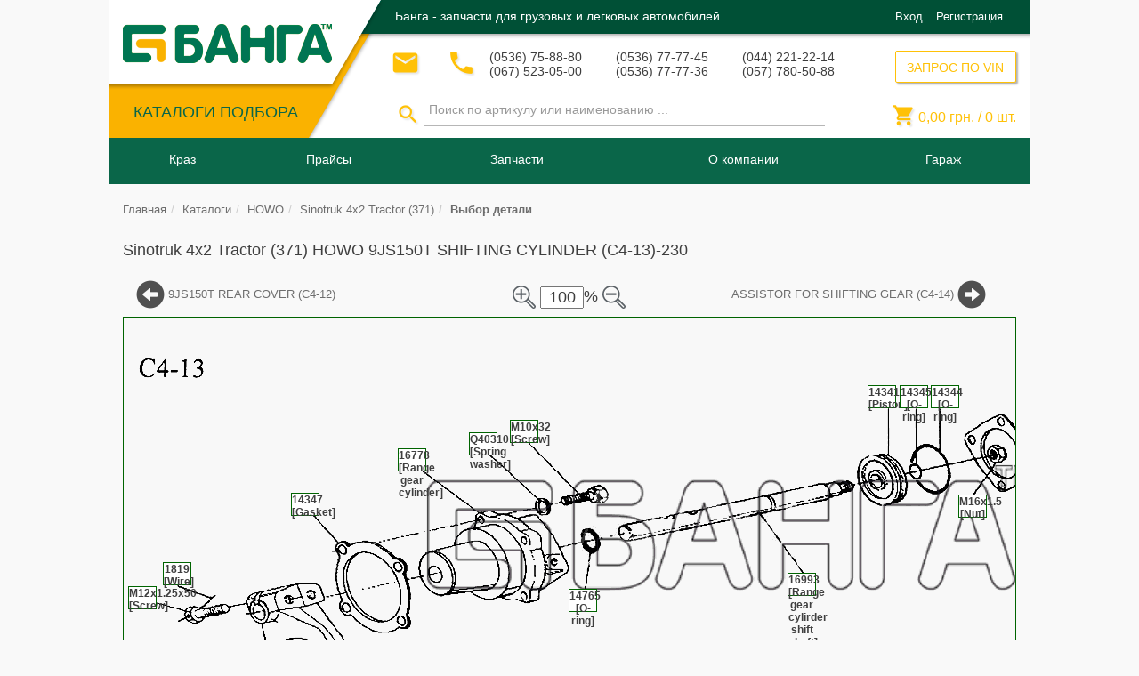

--- FILE ---
content_type: text/html; charset=UTF-8
request_url: https://banga.ua/acat/gruzovye_avtomobili/howo/sinotruk_4x2_tractor_371/9js150t_shifting_cylinder_c4_13-230
body_size: 18714
content:

<!DOCTYPE html>
<html lang="ru">
<head>
    <meta charset="UTF-8">
    <meta name="viewport" content="width=device-width, initial-scale=1">
    <meta property="fb:admins" content="100002808333998"/>
    <meta name="csrf-param" content="_csrf">
    <meta name="csrf-token" content="t_8tfjd75qUvEiFiznh2X89_EL-Xp-pH6KtcPhmvBqDTkkQGXx6q-klKUVO5DUcT-Dxzis_RpC-r_ixHcJtEjQ==">
    <title>HOWO Sinotruk 4x2 Tractor (371) 9JS150T SHIFTING CYLINDER (C4-13)-230</title>
    <meta name="description" content="Автокаталог Выбор деталей Sinotruk 4x2 Tractor (371) HOWO 9JS150T SHIFTING CYLINDER (C4-13)-230 автозапчасти производства СНГ, для покупки, подбора аналогов или заказа в Украине.">
<meta name="keywords" content="Sinotruk 4x2 Tractor (371),HOWO,9JS150T SHIFTING CYLINDER (C4-13)-230,Angle screwing Piston O-ring Gasket Shift fork Range gear cylinder Range gear">
<link href="/assets/c056833b/css/bootstrap.css?v=1550500802" rel="stylesheet">
<link href="/assets/78298e63/jstree/dist/themes/default/style.css?v=1550500802" rel="stylesheet">
<link href="/assets/78298e63/swiper/dist/css/swiper.css?v=1550500802" rel="stylesheet">
<link href="/css/search.css?v=1638950339" rel="stylesheet">
<link href="/assets/ec9388a3/themes/smoothness/jquery-ui.css?v=1550501906" rel="stylesheet">
<link href="/bootstrap-datetimepicker/css/bootstrap-datetimepicker.min.css?v=1489665180" rel="stylesheet">
<link href="/hummingbird-treeview/hummingbird-treeview-1.1.css?v=1519717650" rel="stylesheet">
<link href="/magnific-popup/magnific-popup.css?v=1489665180" rel="stylesheet">
<link href="/css/style.css?v=1638950342" rel="stylesheet">
<link href="/css/basket.css?v=1638950338" rel="stylesheet">
<link href="/css/balance.css?v=1638950338" rel="stylesheet">
<link href="/assets/de9686ad/css/bootstrap-select.css?v=1550500803" rel="stylesheet">
<style>    .acatpiclablediv
    {
        position:absolute;
        background:#fff;
        border:1px solid #006400;
        font-weight:bold;
        text-align:center;
        cursor:pointer;
        font-size: 12px;
    }
    #table_parts tr:hover
    {
        border: 1px solid transparent;
        border-radius: 5px;
        -moz-box-shadow: 0 0 10px rgba(0, 0, 0, 0.15);
        -webkit-box-shadow: 0 0 10px rgba(0, 0, 0, 0.15);
        box-shadow: 0 0 10px rgba(0, 0, 0, 0.15);
    }
    #table_parts tr td
    {
       border: 1px dotted white;
    }
    #picture_scheme_scale_plus, #picture_scheme_scale_minus
    {
       margin: 3px; width: 45px; height: 45px; cursor:pointer
    }
    .find_1c{
       font-weight: bold!important;
       font-size: 18px!important;
       color: green!important;
    }
    /*Рехтуем верстку для рез. поиска  из /views/layouts/block/subblocks/_searchPanelDesktop*/
    .find_tr img {position: static!important;}
    .find_tr td p { margin-bottom: 1px!important;}
    .find_tr .prod-availablity {margin: 0 0 10px;}</style>    
<!-- Google Tag Manager -->
<script>(function(w,d,s,l,i){w[l]=w[l]||[];w[l].push({'gtm.start':
        new Date().getTime(),event:'gtm.js'});var f=d.getElementsByTagName(s)[0],
        j=d.createElement(s),dl=l!='dataLayer'?'&l='+l:'';j.async=true;j.src=
        'https://www.googletagmanager.com/gtm.js?id='+i+dl;f.parentNode.insertBefore(j,f);
    })(window,document,'script','dataLayer','GTM-TT7DZRH');</script>
<!-- End Google Tag Manager -->
    </head>

<body>

<!-- Google Tag Manager (noscript) -->
<noscript><iframe src="https://www.googletagmanager.com/ns.html?id=GTM-TT7DZRH"
                  height="0" width="0" style="display:none;visibility:hidden"></iframe></noscript>
<!-- End Google Tag Manager (noscript) -->

<script>
    (function(i,s,o,g,r,a,m){i['GoogleAnalyticsObject']=r;i[r]=i[r]||function(){
            (i[r].q=i[r].q||[]).push(arguments)},i[r].l=1*new Date();a=s.createElement(o),
        m=s.getElementsByTagName(o)[0];a.async=1;a.src=g;m.parentNode.insertBefore(a,m)
    })(window,document,'script','https://www.google-analytics.com/analytics.js','ga');

    ga('create', 'UA-51438252-1', 'auto');
    ga('send', 'pageview');

</script><!-- header -->

<!-- проверяет на полній номер телефона(с кодом страні)
"contactPoint": {
"@type": "ContactPoint",
"email": "info@banga.ua",
"telephone": "+38<?/*=$this->context->header->phones[0]->tel1*/?>",
"contactType": "Customer service"
},
-->
<script type="application/ld+json">
{
	"@context": "https://schema.org",
	"@type": "Organization",
	"url": "https://banga.ua",
	"logo": "https://banga.ua/img/h-logo.png",

  	"description": "Купить автозапчасти с гарантией от производителя от «Банга», Украина ✓ широкий каталог автозапчастей ✓ выгодная цена на запчасти для авто ✓ banga.ua",
  	"name": "Банга - интернет магазин автозапчастей. banga.ua",
  	"email": "info@banga.ua",
  	"telephone": [
  	              "(0536) 75-88-80",
  	              "(067) 523-05-00",
  	              "(0536) 77-77-45",
  	              "(0536) 77-77-36",
  	              "(044) 221-22-14",
  	              "(057) 780-50-88"
  	],
	"sameAs": [
	           "https://www.facebook.com/banga.ua",
	           "https://vk.com/bangaua",
	           "https://twitter.com/banga_ua",
	           "https://www.youtube.com/user/bangaua",
	           "https://plus.google.com/+BangaUa"
	],

	"address": {
    	"@type": "PostalAddress",
    	"addressLocality": "Кременчуг",
    	"addressRegion": "",
    	"postalCode":"",
    	"streetAddress": "тупик 1-й Песчаный, дом 1"
  	},

	"contactPoint": {
		"@type": "ContactPoint",
		"email": "info@banga.ua",
		"telephone": "+38(0536) 75-88-80",
		"contactType": "Customer service"
	},

	"potentialAction": {
		"@type": "SearchAction",
		"target": "https://banga.ua/search/{get_by_article}",
		"query-input": "required name=get_by_article"
	}
}
</script>
<header id="header">

	<!--    Микроразметка для ОРГАНИЗАЦИИ -->
	<div itemscope itemtype="https://schema.org/Organization" hidden>

		<meta itemprop="name" content="Банга - интернет магазин автозапчастей. banga.ua">
		<meta itemprop="description" content="Купить автозапчасти с гарантией от производителя от «Банга», Украина ✓ широкий каталог автозапчастей ✓ выгодная цена на запчасти для авто ✓ banga.ua">

		<link itemprop="url" href="https://banga.ua" />

		<a itemprop="sameAs" href="https://www.facebook.com/banga.ua">FB</a>
		<a itemprop="sameAs" href="https://vk.com/bangaua">VK</a>
		<a itemprop="sameAs" href="https://twitter.com/banga_ua">Twitter</a>
		<a itemprop="sameAs" href="https://www.youtube.com/user/bangaua">Youtube</a>
		<a itemprop="sameAs" href="https://plus.google.com/+BangaUa">Google+</a>

		<!--<link itemprop="sameAs" href="https://vk.com/group" />
		<link itemprop="sameAs" href="https://twitter.com/group" />
		<link itemprop="sameAs" href="https://www.instagram.com/group" />
		<link itemprop="sameAs" href="https://plus.google.com/group" />
		<link itemprop="sameAs" href="https://www.facebook.com/group" />-->

		<link itemprop="logo" href="https://banga.ua/img/h-logo.png" />

		<form itemprop="potentialAction" itemscope itemtype="http://schema.org/SearchAction">
			<meta itemprop="target" content="https://banga.ua/search/{get_by_article}"/>
			<input itemprop="query-input" type="text" name="get_by_article" required/>
			<input type="submit"/>
		</form>

		<!--<form itemprop="potentialAction" itemscope itemtype="http://schema.org/SearchAction">
			<meta itemprop="target" content="https://banga.ua/search?q={search_term_string}"/>
			<input itemprop="query-input" type="text" name="search_term_string" required/>
			<input type="submit"/>
		</form>-->

		<div itemprop="address" itemscope itemtype="https://schema.org/PostalAddress">
			<meta itemprop="postalCode" content="">
			<meta itemprop="addressLocality" content="Кременчуг">
			<meta itemprop="streetAddress" content="тупик 1-й Песчаный, дом 1">
		</div>

		<meta itemprop="telephone" content="(0536) 75-88-80">
		<meta itemprop="telephone" content="(067) 523-05-00">
		<meta itemprop="telephone" content="(0536) 77-77-45">
		<meta itemprop="telephone" content="(0536) 77-77-36">
		<meta itemprop="telephone" content="(044) 221-22-14">
		<meta itemprop="telephone" content="(057) 780-50-88">

		<meta itemprop="email" content=" info@banga.ua">
	</div>

	<div class="header-t">
		<div class="container">
			<div class="header-t-left pull-left">
				<div class="header-t-l pull-left">
					<strong class="logo text-hide">
												<a href="/"><img src="/img/h-logo.png" alt="Банга&amp;trade;">Банга&trade;</a>
					</strong>
					<!-- ASSORTMENT CATALOGUES ###### -->
					<div class="header-t-l-menu">
						<div class="catalogue-btn-box">
							<a class="btn-txt" href="/catalogues">КАТАЛОГИ ПОДБОРА</a>						</div>
					</div>
				</div>
			</div>

			<div class="header-t-r pull-left">
				<div class="header-t-r-t">
					
						<strong class="h-promo-txt text-left pull-left">Банга - запчасти для грузовых и легковых автомобилей</strong>
										<div class="log-in-form-collapse">
						<!-- UNREGISTERED USER ######## -->
													<div class="ic-enter pull-right">
								<span class="ic-enter-l"><a data-target="#authForm" data-toggle="modal" href='#'>Вход</a></span>
								<span class="ic-enter-r"><a data-target="#regForm" data-toggle="modal" href='#'>Регистрация</a></span>
							</div>
											</div>

				</div>
				<div class="header-t-r-b">
					<div class="header-t-r-b-l pull-left">
						<div class="h-contacts">
							<!-- MAILING FORM ########### -->
							<div class="email">
								<button class="btn btn-default btn-lg" data-toggle="modal" data-target=".modal-send-message" title="Связаться по почте">
									<i class="material-icons">&#xE0BE;</i>
								</button>
							</div>
							<!-- CALLBACK FORM ########## -->
							<div class="callback">
								<button class="btn btn-default btn-lg" data-toggle="modal" data-target=".modal-call-back" title="Обратный звонок">
									<i class="material-icons">&#xE0CD;</i>
								</button>
							</div>
							<!-- PHONE NUMBERS ######### -->
							
								<div class="phone-block">
									<p>(0536) 75-88-80</p>
									<p>(067) 523-05-00</p>
								</div>
								<div class="phone-block">
									<p>(0536) 77-77-45</p>
									<p>(0536) 77-77-36</p>
								</div>
								<div class="phone-block">
									<p>(044) 221-22-14</p>
									<p>(057) 780-50-88</p>
								</div>

								<div class="dropdown header_phones_dropp">
									<a href="#" class="dropdown-toggle" id="drop4" data-toggle="dropdown" role="button" aria-haspopup="true" aria-expanded="false">
										<div class="mob-phone-block">
											<p>(0536) 75-88-80</p>
											<p>(067) 523-05-00</p>
										</div>
										<span class="caret"></span>
									</a>
									<ul class="dropdown-menu">
										<li><p>(0536) 77-77-45</p></li>
										<li><p>(0536) 77-77-36</p></li>
										<li><p>(044) 221-22-14</p></li>
										<li><p>(057) 780-50-88</p></li>
									</ul>
								</div>

													</div>
                        <!-- SEARCH FORM ######### -->
                        <div id="search-form" class="form-inline">
                            <div class="h-search header_search_collapse">
                                <form class="form-search-by-name" action="/search" method="post">
<input type="hidden" name="_csrf" value="t_8tfjd75qUvEiFiznh2X89_EL-Xp-pH6KtcPhmvBqDTkkQGXx6q-klKUVO5DUcT-Dxzis_RpC-r_ixHcJtEjQ==">                                <div class="btn-box">
                                    <button id="search-desktop" type="button" class="btn-search">
                                        <i class="material-icons">&#xE8B6;</i>
                                    </button>
                                </div>
                                <div class="search-input-box">

                                    <input type="search" id="search-input-desktop" class="form-control" name="search" value="" data-toggle="tooltip" data-placement="bottom" placeholder="Поиск по артикулу или наименованию ...">

                                </div>
                                </form>                            </div>
						</div>
					</div>
					<div class="header-t-r-b-r pull-right">
						<!-- VIN QUERY FORM ########## -->
						<div class="h-vin-query pull-right">
							<button type="button" class="btn_new" title="ЗАПРОС ПО VIN" data-toggle="modal" data-target=".modal-coll-vin">ЗАПРОС ПО VIN</button>						</div>
						<!-- SHOPPING CART ######### -->
						<div class="h-cart pull-right h-cart-desktop">
							<p class="basket_cart basket-mini-content">
								<i class="material-icons">&#xE8CC;</i>
								<span id="total_price">
									0,00								</span>  грн. /
								<span id="count_products">
									0								</span> шт.
							</p>
						</div>

					</div>
				</div>
			</div>
		</div>
	</div>
	<div class="header-b">
		<div class="container">
			<!-- MAIN MENU ########## -->
			<nav id="main-menu" class="navbar navbar-default">
				<div class="navbar-header navbar-header">
					<button type="button" class="background_menu_adaptive_button navbar-toggle" data-toggle="modal" data-target="#menuAdaptive">
						<span class="sr-only">Кнопка меню</span>
						<span class="icon-bar"></span>
						<span class="icon-bar"></span>
						<span class="icon-bar"></span>
					</button>
				</div>
				<div class="collapse navbar-collapse navbar-ex1-collapse" id="background_menu_adaptive_list">
					
<!-- static menu -->

<!-- menu desktop-->
<ul class="nav navbar-nav desktop">

        <li>
<a href="#navmenu-nav">Краз</a>
<ul class="main-dropdown-menu navmenu-nav dropdown_hover_menu dropdown-menu"  id="desktop-menu-category-0">
<li class="cols-5">
<p class="dropdown_p">
<span class="main-menu-item-img">
<img src="/img/menu/icons/no-translate-detected_318-30808.png" alt="Техническая документация ">
</span>
<span class="main-menu-item-txt">
Техническая документация 
</span>
</p>
<ul class="panel-collapse">
<li class="cols-item">
<a href="/pages/tehn-documentacija">
<span class="main-menu-item-txt">Техническая документация </span></a>
</li>
<li class="cols-item">
<a href="/pages/teh-dokumentacija/rukovodstva-po-ekspluatatsii-kraz">
<span class="main-menu-item-txt">Руководства по эксплуатации </span></a>
</li>
<li class="cols-item">
<a href="/pages/teh-dokumentacija/rukovodstva-po-tekhnicheskomu-obsluzhivaniyu-i-remontu-kraz">
<span class="main-menu-item-txt">Руководства по тех обслуживанию</span></a>
</li>
<li class="cols-item">
<a href="/pages/teh-dokumentacija/raboty-po-tehnicheskomu-obsluzhivaniju-avtomobilej-kraz">
<span class="main-menu-item-txt">Работы по тех обслуживанию</span></a>
</li>
<li class="cols-item">
<a href="/pages/teh-dokumentacija/dvigateli-jamz-dlja-avtomobilej-kraz">
<span class="main-menu-item-txt">Двигатели ЯМЗ</span></a>
</li>
</ul>
</li>
<li class="cols-5">
<p class="dropdown_p">
<span class="main-menu-item-txt">
Каталог КрАЗ
</span>
</p>
<ul class="panel-collapse">
<li class="cols-item">
<a href="/pages/avtomobili-kraz/samosvaly">
<span class="main-menu-item-txt">Самосвалы КрАЗ </span></a>
</li>
<li class="cols-item">
<a href="/pages/avtomobili-kraz/shassi">
<span class="main-menu-item-txt">Шасси КрАЗ</span></a>
</li>
<li class="cols-item">
<a href="/pages/avtomobili-kraz/bortovye">
<span class="main-menu-item-txt">Бортовые автомобили КрАЗ</span></a>
</li>
<li class="cols-item">
<a href="/pages/avtomobili-kraz/lesovozy">
<span class="main-menu-item-txt">Лесовозы КрАЗ</span></a>
</li>
<li class="cols-item">
<a href="/pages/avtomobili-kraz/sedelnye-tyagachi">
<span class="main-menu-item-txt">Седельные тягачи КрАЗ </span></a>
</li>
<li class="cols-item">
<a href="/pages/avtomobili-kraz/spetstekhnika">
<span class="main-menu-item-txt">Спецтехника КрАЗ </span></a>
</li>
<li class="cols-item">
<a href="/pages/video/video-kraz">
<span class="main-menu-item-txt">Видео КрАЗ </span></a>
</li>
<li class="cols-item">
<a href="/pages/foto/foto-kraz">
<span class="main-menu-item-txt">Фото КрАЗ </span></a>
</li>
</ul>
</li>
<li class="cols-5">
<p class="dropdown_p">
<span class="main-menu-item-img">
<img src="/img/menu/icons/education-chart-on-screen.png" alt="Исторические материалы  ">
</span>
<span class="main-menu-item-txt">
Исторические материалы  
</span>
</p>
<ul class="panel-collapse">
<li class="cols-item">
<a href="/pages/kraz/istoriya/istoriya-zavoda-avtokraz">
<span class="main-menu-item-txt">История завода КрАЗ </span></a>
</li>
<li class="cols-item">
<a href="/pages/kraz/istoriya/samyj-staryj-katalog-avtomobilej-kraz">
<span class="main-menu-item-txt">Самый старый каталог автомобилей КрАЗ </span></a>
</li>
<li class="cols-item">
<a href="/pages/kraz/istoriya/semejstvo-polnoprivodnykh-avtomobilej-kraz-260-1980g">
<span class="main-menu-item-txt">Семейство полноприводных автомобилей КрАЗ-260 1980 </span></a>
</li>
</ul>
</li>
<li class="cols-5">
<a href="/pages/kraz/zavod">
<span class="main-menu-item-img">
<img src="/img/menu/icons/logo-kraz1.png" alt="Кременчугский автомобильный завод ">
</span>
<span class="main-menu-item-txt">Кременчугский автомобильный завод </span></a>
</li>
<li class="cols-5">
<a href="/pages/news">
<span class="main-menu-item-txt">Новости КрАЗ </span></a>
</li>
</ul>
</li>
<li>
<a href="#navmenu-nav">Прайсы</a>
<ul class="main-dropdown-menu navmenu-nav dropdown_hover_menu dropdown-menu"  id="desktop-menu-category-1">
<li class="cols-3">
<a href="/pages/for_kraz_parts">
<span class="main-menu-item-img">
<img src="/img/menu/icons/no-translate-detected_318-30808.png" alt="На запчасти КрАЗ">
</span>
<span class="main-menu-item-txt">На запчасти КрАЗ</span></a>
</li>
<li class="cols-3">
<a href="/pages/for_kamaz_parts">
<span class="main-menu-item-img">
<img src="/img/menu/icons/no-translate-detected_318-30808.png" alt="На запчасти Камаз">
</span>
<span class="main-menu-item-txt">На запчасти Камаз</span></a>
</li>
<li class="cols-3">
<a href="/pages/for_maz_parts">
<span class="main-menu-item-img">
<img src="/img/menu/icons/no-translate-detected_318-30808.png" alt="На запчасти МАЗ">
</span>
<span class="main-menu-item-txt">На запчасти МАЗ</span></a>
</li>
</ul>
</li>
<li>
<a href="#navmenu-nav">Запчасти</a>
<ul class="main-dropdown-menu navmenu-nav dropdown_hover_menu dropdown-menu"  id="desktop-menu-category-2">
<li class="cols-5">
<a href="/pages/zapchasti/katalogi-sborochnykh-edinits-detaley-kraz">
<span class="main-menu-item-img">
<img src="/img/menu/icons/04a75e3f1c9e2c1dfd1b1e68b0b49a59.png" alt="Каталоги сборочных единиц и деталей КрАЗ ">
</span>
<span class="main-menu-item-txt">Каталоги сборочных единиц и деталей КрАЗ </span></a>
</li>
<li class="cols-5">
<a href="/pages/zapchasti/engine-kraz-yamz">
<span class="main-menu-item-img">
<img src="/img/menu/icons/04a75e3f1c9e2c1dfd1b1e68b0b49a59.png" alt="Каталоги сборочных единиц и деталей к двигателям ЯМЗ:">
</span>
<span class="main-menu-item-txt">Каталоги сборочных единиц и деталей к двигателям ЯМЗ:</span></a>
</li>
<li class="cols-5">
<a href="/pages/zapchasti/katalogi-sborochnykh-edinits-detaley-kraz">
<span class="main-menu-item-img">
<img src="/img/menu/icons/04a75e3f1c9e2c1dfd1b1e68b0b49a59.png" alt="Запчасти КрАЗ ">
</span>
<span class="main-menu-item-txt">Запчасти КрАЗ </span></a>
</li>
<li class="cols-5">
<a href="/pages/maz_parts">
<span class="main-menu-item-img">
<img src="/img/menu/icons/29185.png" alt="Запчасти МАЗ">
</span>
<span class="main-menu-item-txt">Запчасти МАЗ</span></a>
</li>
<li class="cols-5">
<a href="/pages/kamaz_parts">
<span class="main-menu-item-img">
<img src="/img/menu/icons/29185.png" alt="Запчасти Камаз">
</span>
<span class="main-menu-item-txt">Запчасти Камаз</span></a>
</li>
</ul>
</li>
<li>
<a href="#navmenu-nav">О компании</a>
<ul class="main-dropdown-menu navmenu-nav dropdown_hover_menu dropdown-menu"  id="desktop-menu-category-3">
<li class="cols-8">
<a href="/pages/documents">
<span class="main-menu-item-txt">Документы </span></a>
</li>
<li class="cols-8">
<a href="/pages/delivery">
<span class="main-menu-item-img">
<img src="/img/menu/icons/delivery.png" alt="Доставка ">
</span>
<span class="main-menu-item-txt">Доставка </span></a>
</li>
<li class="cols-8">
<a href="/pages/payment">
<span class="main-menu-item-img">
<img src="/img/menu/icons/payment.png" alt="Оплата ">
</span>
<span class="main-menu-item-txt">Оплата </span></a>
</li>
<li class="cols-8">
<a href="/pages/garantee">
<span class="main-menu-item-img">
<img src="/img/menu/icons/garantie.png" alt="Гарантия ">
</span>
<span class="main-menu-item-txt">Гарантия </span></a>
</li>
<li class="cols-8">
<a href="/pages/providers">
<span class="main-menu-item-img">
<img src="/img/menu/icons/no-translate-detected_318-30808.png" alt="​Поставщикам ">
</span>
<span class="main-menu-item-txt">​Поставщикам </span></a>
</li>
<li class="cols-8">
<a href="/pages/contacts">
<span class="main-menu-item-img">
<img src="/img/menu/icons/contacts.png" alt="Контакты ">
</span>
<span class="main-menu-item-txt">Контакты </span></a>
</li>
<li class="cols-8">
<a href="/pages/banga/dilerskie-svidetelstva-kraz">
<span class="main-menu-item-txt">Дилерские свидетельства КрАЗ </span></a>
</li>
<li class="cols-8">
<a href="/pages/banga">
<span class="main-menu-item-txt">Официальный дилер КрАЗ - ПКФ БАНГА </span></a>
</li>
</ul>
</li>

    <li class="garage_menu">
        <a class="dropdown-toggle" href="#navmenu-nav">
            <img class="garage_menu_image visible-xs" src="/img/menu/icons/auto_icon.png" alt="banga">
            Гараж
        </a>
        <ul class="dropdown-menu navmenu-nav dropdown_hover_menu" role="menu">

            
            
                            <li class="choose_text_span">
                <span>
                    Выберите нужный Вам автомобиль в
                        <a href="/catalogues">каталоге.</a>
                    История поиска будет сохранена в гараже для быстрого и удобного подбора запчастей.
                </span>
                </li>
            
        </ul>
    </li>
    <!-- REGISTERED USER MAIN MENU ###### -->


</ul><!-- /static menu -->
				</div>
				<!-- LOGO ######### -->
				<strong class="logo text-hide">
										<a href="/"><img src="/img/h-logo.png" alt="Банга&amp;trade;">Банга&trade;</a>
				</strong>
				<!-- SHOPPING CART ######### -->
				<div class="h-cart pull-right h-cart-adaptive">
					<p class="basket_cart basket-mini-content">
						<span id="count_products-adaptive" class="basket_cart_count"> 0</span>
						<i class="material-icons">&#xE8CC;</i>
					</p>
				</div>
				<!-- SEARCH FORM mobile ######### -->
				<div id="search-form-mobile" class="form-inline">
					<div class="h-search menu_search_collapse">
						<div class="btn-box" id="btn-box-search">
							<button type="button" class="btn-search" title="Начать поиск">
								<i class="material-icons">&#xE8B6;</i></button>
                        </div>
                        <div id="search-input-adaptive" class="search-input-box search-input-box-hidden">
                            <div class="search-input-box-wrapper">

                                <form class="form-search-by-name" action="/search" method="post">
<input type="hidden" name="_csrf" value="t_8tfjd75qUvEiFiznh2X89_EL-Xp-pH6KtcPhmvBqDTkkQGXx6q-klKUVO5DUcT-Dxzis_RpC-r_ixHcJtEjQ==">
                                <input type="search" id="search-adaptive" class="form-control search-adaptive" name="search" value="" title="Введите 3 и более символов" data-toggle="tooltip" data-placement="bottom" placeholder="Поиск ...">

                                <button id="search-input-mobile" class="search_form_button btn_new">Поиск</button>
                                </form>							</div>
						</div>
					</div>
				</div>
			</nav>
		</div>
		<div class="container search-menu-container">
			            
		</div>
	</div>
</header>

<!-- Modal -->
<!--<div class="modal fade" id="menuAdaptive" tabindex="-1" role="dialog" aria-labelledby="myModalLabel">-->
<div class="modal fade" id="menuAdaptive" tabindex="-1" role="dialog">
	<div class="modal-dialog" role="document">
		<div class="modal-content">
			<div class="modal-body adaptive_menu_modal">
				<!-- menu adaptive-->
				<ul class="nav navbar-nav adaptive">
					<li class="button_menu_background_menu_adaptive_button">
						<div class="navbar-header navbar-header">
							<button type="button" class="close background_menu_adaptive_button pull-left" data-dismiss="modal" aria-label="Close"><i aria-hidden="true" class="material-icons">&#xE5C4;</i></button>
						</div>
					</li>
					<li class="log_in_dropp_form">
						<!-- PHONE NUMBERS ######### -->
													<div class="phone-block">
								<p><span>(0536) 75-88-80</span> (067) 523-05-00</p>
							</div>
											</li>
					<li class="log_in_dropp_form">
						<!-- LOG IN FORM ######### -->
						<div class="log-in-form">
							<!-- UNREGISTERED USER ######## -->
															<div class="ic-enter">
									<span class="ic-enter-l"><a data-target="#authForm" data-toggle="modal" href='#'>Вход</a></span>
									<span class="ic-enter-r"><a data-target="#regForm" data-toggle="modal" href='#'> Регистрация</a></span>
								</div>
													</div>
					</li>
										<li class="dropdown">
<a class=" menu-category" data-toggle="collapse" href="#adaptive-menu-category-0" aria-expanded="true">Краз <i class="caret_side_menu material-icons">&#xE5C7;</i></a>
<ul class="main-dropdown-menu navmenu-nav collapse menu-category-ul"  aria-expanded="true" id="adaptive-menu-category-0">
<li class="cols-5">
<p class="dropdown_p">
<span class="main-menu-item-img">
<img src="/img/menu/icons/no-translate-detected_318-30808.png" alt="Техническая документация ">
</span>
<span class="main-menu-item-txt">
Техническая документация 
</span>
</p>
<ul class="panel-collapse">
<li class="cols-item">
<a href="/pages/tehn-documentacija">
<span class="main-menu-item-txt">Техническая документация </span></a>
</li>
<li class="cols-item">
<a href="/pages/teh-dokumentacija/rukovodstva-po-ekspluatatsii-kraz">
<span class="main-menu-item-txt">Руководства по эксплуатации </span></a>
</li>
<li class="cols-item">
<a href="/pages/teh-dokumentacija/rukovodstva-po-tekhnicheskomu-obsluzhivaniyu-i-remontu-kraz">
<span class="main-menu-item-txt">Руководства по тех обслуживанию</span></a>
</li>
<li class="cols-item">
<a href="/pages/teh-dokumentacija/raboty-po-tehnicheskomu-obsluzhivaniju-avtomobilej-kraz">
<span class="main-menu-item-txt">Работы по тех обслуживанию</span></a>
</li>
<li class="cols-item">
<a href="/pages/teh-dokumentacija/dvigateli-jamz-dlja-avtomobilej-kraz">
<span class="main-menu-item-txt">Двигатели ЯМЗ</span></a>
</li>
</ul>
</li>
<li class="cols-5">
<p class="dropdown_p">
<span class="main-menu-item-txt">
Каталог КрАЗ
</span>
</p>
<ul class="panel-collapse">
<li class="cols-item">
<a href="/pages/avtomobili-kraz/samosvaly">
<span class="main-menu-item-txt">Самосвалы КрАЗ </span></a>
</li>
<li class="cols-item">
<a href="/pages/avtomobili-kraz/shassi">
<span class="main-menu-item-txt">Шасси КрАЗ</span></a>
</li>
<li class="cols-item">
<a href="/pages/avtomobili-kraz/bortovye">
<span class="main-menu-item-txt">Бортовые автомобили КрАЗ</span></a>
</li>
<li class="cols-item">
<a href="/pages/avtomobili-kraz/lesovozy">
<span class="main-menu-item-txt">Лесовозы КрАЗ</span></a>
</li>
<li class="cols-item">
<a href="/pages/avtomobili-kraz/sedelnye-tyagachi">
<span class="main-menu-item-txt">Седельные тягачи КрАЗ </span></a>
</li>
<li class="cols-item">
<a href="/pages/avtomobili-kraz/spetstekhnika">
<span class="main-menu-item-txt">Спецтехника КрАЗ </span></a>
</li>
<li class="cols-item">
<a href="/pages/video/video-kraz">
<span class="main-menu-item-txt">Видео КрАЗ </span></a>
</li>
<li class="cols-item">
<a href="/pages/foto/foto-kraz">
<span class="main-menu-item-txt">Фото КрАЗ </span></a>
</li>
</ul>
</li>
<li class="cols-5">
<p class="dropdown_p">
<span class="main-menu-item-img">
<img src="/img/menu/icons/education-chart-on-screen.png" alt="Исторические материалы  ">
</span>
<span class="main-menu-item-txt">
Исторические материалы  
</span>
</p>
<ul class="panel-collapse">
<li class="cols-item">
<a href="/pages/kraz/istoriya/istoriya-zavoda-avtokraz">
<span class="main-menu-item-txt">История завода КрАЗ </span></a>
</li>
<li class="cols-item">
<a href="/pages/kraz/istoriya/samyj-staryj-katalog-avtomobilej-kraz">
<span class="main-menu-item-txt">Самый старый каталог автомобилей КрАЗ </span></a>
</li>
<li class="cols-item">
<a href="/pages/kraz/istoriya/semejstvo-polnoprivodnykh-avtomobilej-kraz-260-1980g">
<span class="main-menu-item-txt">Семейство полноприводных автомобилей КрАЗ-260 1980 </span></a>
</li>
</ul>
</li>
<li class="cols-5">
<a href="/pages/kraz/zavod">
<span class="main-menu-item-img">
<img src="/img/menu/icons/logo-kraz1.png" alt="Кременчугский автомобильный завод ">
</span>
<span class="main-menu-item-txt">Кременчугский автомобильный завод </span></a>
</li>
<li class="cols-5">
<a href="/pages/news">
<span class="main-menu-item-txt">Новости КрАЗ </span></a>
</li>
</ul>
</li>
<li class="dropdown">
<a class=" menu-category" data-toggle="collapse" href="#adaptive-menu-category-1" aria-expanded="true">Прайсы <i class="caret_side_menu material-icons">&#xE5C7;</i></a>
<ul class="main-dropdown-menu navmenu-nav collapse menu-category-ul"  aria-expanded="true" id="adaptive-menu-category-1">
<li class="cols-3">
<a href="/pages/for_kraz_parts">
<span class="main-menu-item-img">
<img src="/img/menu/icons/no-translate-detected_318-30808.png" alt="На запчасти КрАЗ">
</span>
<span class="main-menu-item-txt">На запчасти КрАЗ</span></a>
</li>
<li class="cols-3">
<a href="/pages/for_kamaz_parts">
<span class="main-menu-item-img">
<img src="/img/menu/icons/no-translate-detected_318-30808.png" alt="На запчасти Камаз">
</span>
<span class="main-menu-item-txt">На запчасти Камаз</span></a>
</li>
<li class="cols-3">
<a href="/pages/for_maz_parts">
<span class="main-menu-item-img">
<img src="/img/menu/icons/no-translate-detected_318-30808.png" alt="На запчасти МАЗ">
</span>
<span class="main-menu-item-txt">На запчасти МАЗ</span></a>
</li>
</ul>
</li>
<li class="dropdown">
<a class=" menu-category" data-toggle="collapse" href="#adaptive-menu-category-2" aria-expanded="true">Запчасти <i class="caret_side_menu material-icons">&#xE5C7;</i></a>
<ul class="main-dropdown-menu navmenu-nav collapse menu-category-ul"  aria-expanded="true" id="adaptive-menu-category-2">
<li class="cols-5">
<a href="/pages/zapchasti/katalogi-sborochnykh-edinits-detaley-kraz">
<span class="main-menu-item-img">
<img src="/img/menu/icons/04a75e3f1c9e2c1dfd1b1e68b0b49a59.png" alt="Каталоги сборочных единиц и деталей КрАЗ ">
</span>
<span class="main-menu-item-txt">Каталоги сборочных единиц и деталей КрАЗ </span></a>
</li>
<li class="cols-5">
<a href="/pages/zapchasti/engine-kraz-yamz">
<span class="main-menu-item-img">
<img src="/img/menu/icons/04a75e3f1c9e2c1dfd1b1e68b0b49a59.png" alt="Каталоги сборочных единиц и деталей к двигателям ЯМЗ:">
</span>
<span class="main-menu-item-txt">Каталоги сборочных единиц и деталей к двигателям ЯМЗ:</span></a>
</li>
<li class="cols-5">
<a href="/pages/zapchasti/katalogi-sborochnykh-edinits-detaley-kraz">
<span class="main-menu-item-img">
<img src="/img/menu/icons/04a75e3f1c9e2c1dfd1b1e68b0b49a59.png" alt="Запчасти КрАЗ ">
</span>
<span class="main-menu-item-txt">Запчасти КрАЗ </span></a>
</li>
<li class="cols-5">
<a href="/pages/maz_parts">
<span class="main-menu-item-img">
<img src="/img/menu/icons/29185.png" alt="Запчасти МАЗ">
</span>
<span class="main-menu-item-txt">Запчасти МАЗ</span></a>
</li>
<li class="cols-5">
<a href="/pages/kamaz_parts">
<span class="main-menu-item-img">
<img src="/img/menu/icons/29185.png" alt="Запчасти Камаз">
</span>
<span class="main-menu-item-txt">Запчасти Камаз</span></a>
</li>
</ul>
</li>
<li class="dropdown">
<a class=" menu-category" data-toggle="collapse" href="#adaptive-menu-category-3" aria-expanded="true">О компании <i class="caret_side_menu material-icons">&#xE5C7;</i></a>
<ul class="main-dropdown-menu navmenu-nav collapse menu-category-ul"  aria-expanded="true" id="adaptive-menu-category-3">
<li class="cols-8">
<a href="/pages/documents">
<span class="main-menu-item-txt">Документы </span></a>
</li>
<li class="cols-8">
<a href="/pages/delivery">
<span class="main-menu-item-img">
<img src="/img/menu/icons/delivery.png" alt="Доставка ">
</span>
<span class="main-menu-item-txt">Доставка </span></a>
</li>
<li class="cols-8">
<a href="/pages/payment">
<span class="main-menu-item-img">
<img src="/img/menu/icons/payment.png" alt="Оплата ">
</span>
<span class="main-menu-item-txt">Оплата </span></a>
</li>
<li class="cols-8">
<a href="/pages/garantee">
<span class="main-menu-item-img">
<img src="/img/menu/icons/garantie.png" alt="Гарантия ">
</span>
<span class="main-menu-item-txt">Гарантия </span></a>
</li>
<li class="cols-8">
<a href="/pages/providers">
<span class="main-menu-item-img">
<img src="/img/menu/icons/no-translate-detected_318-30808.png" alt="​Поставщикам ">
</span>
<span class="main-menu-item-txt">​Поставщикам </span></a>
</li>
<li class="cols-8">
<a href="/pages/contacts">
<span class="main-menu-item-img">
<img src="/img/menu/icons/contacts.png" alt="Контакты ">
</span>
<span class="main-menu-item-txt">Контакты </span></a>
</li>
<li class="cols-8">
<a href="/pages/banga/dilerskie-svidetelstva-kraz">
<span class="main-menu-item-txt">Дилерские свидетельства КрАЗ </span></a>
</li>
<li class="cols-8">
<a href="/pages/banga">
<span class="main-menu-item-txt">Официальный дилер КрАЗ - ПКФ БАНГА </span></a>
</li>
</ul>
</li>
										<li class="dropdown">

						<a class="menu-category" data-toggle="collapse" href="#adaptive-menu-garage" aria-expanded="true">
							<span class="main-menu-item-img"><img src="/img/menu/icons/auto_icon.png" alt="Гараж" width="19"></span>
							Гараж
							<i class="caret_side_menu material-icons">&#xE5C7;</i>
						</a>

						<ul class="main-dropdown-menu navmenu-nav collapse menu-category-ul" aria-expanded="true" id="adaptive-menu-garage">

							
							
															<li class="choose_text_span">
				<span>
					Выберите нужный Вам автомобиль в
						<a href="/catalogues">каталоге.</a>
					История поиска будет сохранена в гараже для быстрого и удобного подбора запчастей.
				</span>
								</li>
							
						</ul>
					</li>
					
				</ul>
			</div>
		</div>
	</div>
</div>

<!-- /header -->
<div id="main">
	<div class="container">
		
			<div id="content" class="without-sidebar pull-right">
				<ul class="breadcrumb"><li><a href="/">Главная</a></li>
<li><a href="/catalogues">Каталоги</a></li>
<li><a href="/acat/gruzovye_avtomobili/howo">HOWO</a></li>
<li><a href="/acat/gruzovye_avtomobili/howo/sinotruk_4x2_tractor_371">Sinotruk 4x2 Tractor (371)</a></li>
<li class="active">Выбор детали</li>
</ul>				

<div>
    <h1 class="acatt_tittle">Sinotruk 4x2 Tractor (371) HOWO 9JS150T SHIFTING CYLINDER (C4-13)-230</h1>

    <div class="col-xs-4 acat_coll_wrapper">
                    <a class="acat_tittle_text acat_tittle_text_left" href="/acat/gruzovye_avtomobili/howo/sinotruk_4x2_tractor_371/9js150t_rear_cover_c4_12-229">
                <span class="glyphicon glyphicon-circle-arrow-left circle_arrow_left" aria-hidden="true"></span>
                <p class="acat_text_back">9JS150T REAR COVER (C4-12)</p>
            </a>
            </div>

    <div class="col-xs-4 acat_coll_wrapper" style="text-align: center">
        <img id="picture_scheme_scale_plus" src="/img/zoom_in.svg" style="" alt="picture">
        <div class="acat_picture_scheme_scale">
            <input id="picture_scheme_scale" value="100" size="3" style="text-align: center"><span>%</span>
        </div>
        <img id="picture_scheme_scale_minus" src="/img/zoom_out.svg" style="" alt="picture">
    </div>

    <div class="col-xs-4 acat_coll_wrapper" style="text-align: right">
                    <a class="acat_tittle_text acat_tittle_text_right" href="/acat/gruzovye_avtomobili/howo/sinotruk_4x2_tractor_371/assistor_for_shifting_gear_c4_14-231">
                <p class="acat_text_back">ASSISTOR FOR SHIFTING GEAR (C4-14)</p>
                <span class="glyphicon glyphicon-circle-arrow-right circle_arrow_right" aria-hidden="true"></span>
            </a>
            </div>

    <div id="picture_scheme" style="border: 1px solid #006400;height: 900px;width: 100%;overflow: hidden;">
        <div id="w0">
                <div id="full_picture_scheme"
             style="background: #006400 none repeat scroll 0 0;position: relative; width: 0; height: 0;">

            <img id="picture_scheme_pict" src="/img/acat/acat_sng/data/howo/sinotruck/c4-13.gif" alt="HOWO Sinotruk 4x2 Tractor (371) Схема 9JS150T SHIFTING CYLINDER" title="Sinotruk 4x2 Tractor (371) HOWO 9JS150T SHIFTING CYLINDER" style="cursor: move">            
                <div
                        data-part-id="558163"
                        style="
                                left: 5px;
                                top:302px;
                                width:32px;
                                height: 26px;
                                "
                        class="acatpiclablediv"
                        title="Screw --- M12x1.25x50 [Screw]"
                >
                    M12x1.25x50 [Screw]                </div>

            
                <div
                        data-part-id="559208"
                        style="
                                left: 44px;
                                top:275px;
                                width:32px;
                                height: 26px;
                                "
                        class="acatpiclablediv"
                        title="Wire --- 1819 [Wire]"
                >
                    1819 [Wire]                </div>

            
                <div
                        data-part-id="559238"
                        style="
                                left: 48px;
                                top:414px;
                                width:32px;
                                height: 26px;
                                "
                        class="acatpiclablediv"
                        title="Shift fork --- 16775 [Shift fork]"
                >
                    16775 [Shift fork]                </div>

            
                <div
                        data-part-id="559239"
                        style="
                                left: 188px;
                                top:197px;
                                width:32px;
                                height: 26px;
                                "
                        class="acatpiclablediv"
                        title="Gasket --- 14347 [Gasket]"
                >
                    14347 [Gasket]                </div>

            
                <div
                        data-part-id="559240"
                        style="
                                left: 308px;
                                top:147px;
                                width:32px;
                                height: 26px;
                                "
                        class="acatpiclablediv"
                        title="Range gear cylinder --- 16778 [Range gear cylinder]"
                >
                    16778 [Range gear cylinder]                </div>

            
                <div
                        data-part-id="555894"
                        style="
                                left: 1003px;
                                top:16px;
                                width:32px;
                                height: 26px;
                                "
                        class="acatpiclablediv"
                        title="Spring washer --- Q40310 [Spring washer]"
                >
                    Q40310 [Spring washer]                </div>

            
                <div
                        data-part-id="555894"
                        style="
                                left: 388px;
                                top:129px;
                                width:32px;
                                height: 26px;
                                "
                        class="acatpiclablediv"
                        title="Spring washer --- Q40310 [Spring washer]"
                >
                    Q40310 [Spring washer]                </div>

            
                <div
                        data-part-id="557756"
                        style="
                                left: 1186px;
                                top:51px;
                                width:32px;
                                height: 26px;
                                "
                        class="acatpiclablediv"
                        title="Screw --- M10x32 [Screw]"
                >
                    M10x32 [Screw]                </div>

            
                <div
                        data-part-id="557756"
                        style="
                                left: 434px;
                                top:115px;
                                width:32px;
                                height: 26px;
                                "
                        class="acatpiclablediv"
                        title="Screw --- M10x32 [Screw]"
                >
                    M10x32 [Screw]                </div>

            
                <div
                        data-part-id="559241"
                        style="
                                left: 500px;
                                top:305px;
                                width:32px;
                                height: 26px;
                                "
                        class="acatpiclablediv"
                        title="O-ring --- 14765 [O-ring]"
                >
                    14765 [O-ring]                </div>

            
                <div
                        data-part-id="559242"
                        style="
                                left: 746px;
                                top:287px;
                                width:32px;
                                height: 26px;
                                "
                        class="acatpiclablediv"
                        title="Range gear cylirder shift shaft --- 16993 [Range gear cylirder shift shaft]"
                >
                    16993 [Range gear cylirder shift shaft]                </div>

            
                <div
                        data-part-id="558169"
                        style="
                                left: 836px;
                                top:76px;
                                width:32px;
                                height: 26px;
                                "
                        class="acatpiclablediv"
                        title="Piston --- 14341 [Piston]"
                >
                    14341 [Piston]                </div>

            
                <div
                        data-part-id="559243"
                        style="
                                left: 872px;
                                top:76px;
                                width:32px;
                                height: 26px;
                                "
                        class="acatpiclablediv"
                        title="O-ring --- 14345 [O-ring]"
                >
                    14345 [O-ring]                </div>

            
                <div
                        data-part-id="559244"
                        style="
                                left: 907px;
                                top:76px;
                                width:32px;
                                height: 26px;
                                "
                        class="acatpiclablediv"
                        title="O-ring --- 14344 [O-ring]"
                >
                    14344 [O-ring]                </div>

            
                <div
                        data-part-id="557808"
                        style="
                                left: 938px;
                                top:199px;
                                width:32px;
                                height: 26px;
                                "
                        class="acatpiclablediv"
                        title="Nut --- M16x1.5 [Nut]"
                >
                    M16x1.5 [Nut]                </div>

            
                <div
                        data-part-id="558172"
                        style="
                                left: 1024px;
                                top:199px;
                                width:32px;
                                height: 26px;
                                "
                        class="acatpiclablediv"
                        title="Gasket --- 14349 [Gasket]"
                >
                    14349 [Gasket]                </div>

            
                <div
                        data-part-id="558173"
                        style="
                                left: 1101px;
                                top:186px;
                                width:32px;
                                height: 26px;
                                "
                        class="acatpiclablediv"
                        title="Cover --- F99857 [Cover]"
                >
                    F99857 [Cover]                </div>

            
                <div
                        data-part-id="559245"
                        style="
                                left: 1174px;
                                top:207px;
                                width:32px;
                                height: 26px;
                                "
                        class="acatpiclablediv"
                        title="Nozzle --- C03052 [Nozzle]"
                >
                    C03052 [Nozzle]                </div>

            
                <div
                        data-part-id="559213"
                        style="
                                left: 1210px;
                                top:207px;
                                width:32px;
                                height: 26px;
                                "
                        class="acatpiclablediv"
                        title="Plug --- Q618B01 [Plug]"
                >
                    Q618B01 [Plug]                </div>

            
                <div
                        data-part-id="559202"
                        style="
                                left: 1186px;
                                top:14px;
                                width:32px;
                                height: 26px;
                                "
                        class="acatpiclablediv"
                        title="Angle screwing --- 12880 [Angle screwing]"
                >
                    12880 [Angle screwing]                </div>

            
                <div
                        data-part-id="558175"
                        style="
                                left: 1244px;
                                top:124px;
                                width:32px;
                                height: 26px;
                                "
                        class="acatpiclablediv"
                        title="Washer --- X11511 [Washer]"
                >
                    X11511 [Washer]                </div>

            
                <div
                        data-part-id="559246"
                        style="
                                left: 1322px;
                                top:107px;
                                width:35px;
                                height: 26px;
                                "
                        class="acatpiclablediv"
                        title="Pressure switch --- 79100710069 [Pressure switch]"
                >
                    79100710069 [Pressure switch]                </div>

                    </div>

        </div>
    </div>

</div>

<br>
<br>

    <table class="table" id="table_parts">
        
            <tr class="" data-part-id="559202">
                                    <td>
                        <form class="form-search-by-name" action="/search" method="post">
<input type="hidden" name="_csrf" value="t_8tfjd75qUvEiFiznh2X89_EL-Xp-pH6KtcPhmvBqDTkkQGXx6q-klKUVO5DUcT-Dxzis_RpC-r_ixHcJtEjQ==">                        <button type="button" class=" btn btn-link acat-search-by-name">12880 [Angle screwing]</button>                        <input type="hidden" name="search" value="12880 [Angle screwing]">                        </form>                    </td>

                    <td>
                        <form class="form-search-by-name" action="/search" method="post">
<input type="hidden" name="_csrf" value="t_8tfjd75qUvEiFiznh2X89_EL-Xp-pH6KtcPhmvBqDTkkQGXx6q-klKUVO5DUcT-Dxzis_RpC-r_ixHcJtEjQ==">                        <button type="button" class=" btn btn-link acat-search-by-name">Angle screwing</button>                        <input type="hidden" name="search" value="12880 [Angle screwing]">                        </form>                    </td>

                    <td>
                        <form class="form-search-by-name" action="/search" method="post">
<input type="hidden" name="_csrf" value="t_8tfjd75qUvEiFiznh2X89_EL-Xp-pH6KtcPhmvBqDTkkQGXx6q-klKUVO5DUcT-Dxzis_RpC-r_ixHcJtEjQ==">                        <button type="button" class=" btn btn-link acat-search-by-name">Поиск по номеру</button>                        <input type="hidden" name="search" value="12880 [Angle screwing]">                        </form>                    </td>
                
            </tr>

            <tr class="find_tr">
                <td colspan="3">
                                    </td>
            </tr>

        
            <tr class="" data-part-id="558169">
                                    <td>
                        <form class="form-search-by-name" action="/search" method="post">
<input type="hidden" name="_csrf" value="t_8tfjd75qUvEiFiznh2X89_EL-Xp-pH6KtcPhmvBqDTkkQGXx6q-klKUVO5DUcT-Dxzis_RpC-r_ixHcJtEjQ==">                        <button type="button" class=" btn btn-link acat-search-by-name">14341 [Piston]</button>                        <input type="hidden" name="search" value="14341 [Piston]">                        </form>                    </td>

                    <td>
                        <form class="form-search-by-name" action="/search" method="post">
<input type="hidden" name="_csrf" value="t_8tfjd75qUvEiFiznh2X89_EL-Xp-pH6KtcPhmvBqDTkkQGXx6q-klKUVO5DUcT-Dxzis_RpC-r_ixHcJtEjQ==">                        <button type="button" class=" btn btn-link acat-search-by-name">Piston</button>                        <input type="hidden" name="search" value="14341 [Piston]">                        </form>                    </td>

                    <td>
                        <form class="form-search-by-name" action="/search" method="post">
<input type="hidden" name="_csrf" value="t_8tfjd75qUvEiFiznh2X89_EL-Xp-pH6KtcPhmvBqDTkkQGXx6q-klKUVO5DUcT-Dxzis_RpC-r_ixHcJtEjQ==">                        <button type="button" class=" btn btn-link acat-search-by-name">Поиск по номеру</button>                        <input type="hidden" name="search" value="14341 [Piston]">                        </form>                    </td>
                
            </tr>

            <tr class="find_tr">
                <td colspan="3">
                                    </td>
            </tr>

        
            <tr class="" data-part-id="559244">
                                    <td>
                        <form class="form-search-by-name" action="/search" method="post">
<input type="hidden" name="_csrf" value="t_8tfjd75qUvEiFiznh2X89_EL-Xp-pH6KtcPhmvBqDTkkQGXx6q-klKUVO5DUcT-Dxzis_RpC-r_ixHcJtEjQ==">                        <button type="button" class=" btn btn-link acat-search-by-name">14344 [O-ring]</button>                        <input type="hidden" name="search" value="14344 [O-ring]">                        </form>                    </td>

                    <td>
                        <form class="form-search-by-name" action="/search" method="post">
<input type="hidden" name="_csrf" value="t_8tfjd75qUvEiFiznh2X89_EL-Xp-pH6KtcPhmvBqDTkkQGXx6q-klKUVO5DUcT-Dxzis_RpC-r_ixHcJtEjQ==">                        <button type="button" class=" btn btn-link acat-search-by-name">O-ring</button>                        <input type="hidden" name="search" value="14344 [O-ring]">                        </form>                    </td>

                    <td>
                        <form class="form-search-by-name" action="/search" method="post">
<input type="hidden" name="_csrf" value="t_8tfjd75qUvEiFiznh2X89_EL-Xp-pH6KtcPhmvBqDTkkQGXx6q-klKUVO5DUcT-Dxzis_RpC-r_ixHcJtEjQ==">                        <button type="button" class=" btn btn-link acat-search-by-name">Поиск по номеру</button>                        <input type="hidden" name="search" value="14344 [O-ring]">                        </form>                    </td>
                
            </tr>

            <tr class="find_tr">
                <td colspan="3">
                                    </td>
            </tr>

        
            <tr class="" data-part-id="559243">
                                    <td>
                        <form class="form-search-by-name" action="/search" method="post">
<input type="hidden" name="_csrf" value="t_8tfjd75qUvEiFiznh2X89_EL-Xp-pH6KtcPhmvBqDTkkQGXx6q-klKUVO5DUcT-Dxzis_RpC-r_ixHcJtEjQ==">                        <button type="button" class=" btn btn-link acat-search-by-name">14345 [O-ring]</button>                        <input type="hidden" name="search" value="14345 [O-ring]">                        </form>                    </td>

                    <td>
                        <form class="form-search-by-name" action="/search" method="post">
<input type="hidden" name="_csrf" value="t_8tfjd75qUvEiFiznh2X89_EL-Xp-pH6KtcPhmvBqDTkkQGXx6q-klKUVO5DUcT-Dxzis_RpC-r_ixHcJtEjQ==">                        <button type="button" class=" btn btn-link acat-search-by-name">O-ring</button>                        <input type="hidden" name="search" value="14345 [O-ring]">                        </form>                    </td>

                    <td>
                        <form class="form-search-by-name" action="/search" method="post">
<input type="hidden" name="_csrf" value="t_8tfjd75qUvEiFiznh2X89_EL-Xp-pH6KtcPhmvBqDTkkQGXx6q-klKUVO5DUcT-Dxzis_RpC-r_ixHcJtEjQ==">                        <button type="button" class=" btn btn-link acat-search-by-name">Поиск по номеру</button>                        <input type="hidden" name="search" value="14345 [O-ring]">                        </form>                    </td>
                
            </tr>

            <tr class="find_tr">
                <td colspan="3">
                                    </td>
            </tr>

        
            <tr class="" data-part-id="559239">
                                    <td>
                        <form class="form-search-by-name" action="/search" method="post">
<input type="hidden" name="_csrf" value="t_8tfjd75qUvEiFiznh2X89_EL-Xp-pH6KtcPhmvBqDTkkQGXx6q-klKUVO5DUcT-Dxzis_RpC-r_ixHcJtEjQ==">                        <button type="button" class=" btn btn-link acat-search-by-name">14347 [Gasket]</button>                        <input type="hidden" name="search" value="14347 [Gasket]">                        </form>                    </td>

                    <td>
                        <form class="form-search-by-name" action="/search" method="post">
<input type="hidden" name="_csrf" value="t_8tfjd75qUvEiFiznh2X89_EL-Xp-pH6KtcPhmvBqDTkkQGXx6q-klKUVO5DUcT-Dxzis_RpC-r_ixHcJtEjQ==">                        <button type="button" class=" btn btn-link acat-search-by-name">Gasket</button>                        <input type="hidden" name="search" value="14347 [Gasket]">                        </form>                    </td>

                    <td>
                        <form class="form-search-by-name" action="/search" method="post">
<input type="hidden" name="_csrf" value="t_8tfjd75qUvEiFiznh2X89_EL-Xp-pH6KtcPhmvBqDTkkQGXx6q-klKUVO5DUcT-Dxzis_RpC-r_ixHcJtEjQ==">                        <button type="button" class=" btn btn-link acat-search-by-name">Поиск по номеру</button>                        <input type="hidden" name="search" value="14347 [Gasket]">                        </form>                    </td>
                
            </tr>

            <tr class="find_tr">
                <td colspan="3">
                                    </td>
            </tr>

        
            <tr class="" data-part-id="558172">
                                    <td>
                        <form class="form-search-by-name" action="/search" method="post">
<input type="hidden" name="_csrf" value="t_8tfjd75qUvEiFiznh2X89_EL-Xp-pH6KtcPhmvBqDTkkQGXx6q-klKUVO5DUcT-Dxzis_RpC-r_ixHcJtEjQ==">                        <button type="button" class=" btn btn-link acat-search-by-name">14349 [Gasket]</button>                        <input type="hidden" name="search" value="14349 [Gasket]">                        </form>                    </td>

                    <td>
                        <form class="form-search-by-name" action="/search" method="post">
<input type="hidden" name="_csrf" value="t_8tfjd75qUvEiFiznh2X89_EL-Xp-pH6KtcPhmvBqDTkkQGXx6q-klKUVO5DUcT-Dxzis_RpC-r_ixHcJtEjQ==">                        <button type="button" class=" btn btn-link acat-search-by-name">Gasket</button>                        <input type="hidden" name="search" value="14349 [Gasket]">                        </form>                    </td>

                    <td>
                        <form class="form-search-by-name" action="/search" method="post">
<input type="hidden" name="_csrf" value="t_8tfjd75qUvEiFiznh2X89_EL-Xp-pH6KtcPhmvBqDTkkQGXx6q-klKUVO5DUcT-Dxzis_RpC-r_ixHcJtEjQ==">                        <button type="button" class=" btn btn-link acat-search-by-name">Поиск по номеру</button>                        <input type="hidden" name="search" value="14349 [Gasket]">                        </form>                    </td>
                
            </tr>

            <tr class="find_tr">
                <td colspan="3">
                                    </td>
            </tr>

        
            <tr class="" data-part-id="559241">
                                    <td>
                        <form class="form-search-by-name" action="/search" method="post">
<input type="hidden" name="_csrf" value="t_8tfjd75qUvEiFiznh2X89_EL-Xp-pH6KtcPhmvBqDTkkQGXx6q-klKUVO5DUcT-Dxzis_RpC-r_ixHcJtEjQ==">                        <button type="button" class=" btn btn-link acat-search-by-name">14765 [O-ring]</button>                        <input type="hidden" name="search" value="14765 [O-ring]">                        </form>                    </td>

                    <td>
                        <form class="form-search-by-name" action="/search" method="post">
<input type="hidden" name="_csrf" value="t_8tfjd75qUvEiFiznh2X89_EL-Xp-pH6KtcPhmvBqDTkkQGXx6q-klKUVO5DUcT-Dxzis_RpC-r_ixHcJtEjQ==">                        <button type="button" class=" btn btn-link acat-search-by-name">O-ring</button>                        <input type="hidden" name="search" value="14765 [O-ring]">                        </form>                    </td>

                    <td>
                        <form class="form-search-by-name" action="/search" method="post">
<input type="hidden" name="_csrf" value="t_8tfjd75qUvEiFiznh2X89_EL-Xp-pH6KtcPhmvBqDTkkQGXx6q-klKUVO5DUcT-Dxzis_RpC-r_ixHcJtEjQ==">                        <button type="button" class=" btn btn-link acat-search-by-name">Поиск по номеру</button>                        <input type="hidden" name="search" value="14765 [O-ring]">                        </form>                    </td>
                
            </tr>

            <tr class="find_tr">
                <td colspan="3">
                                    </td>
            </tr>

        
            <tr class="" data-part-id="559238">
                                    <td>
                        <form class="form-search-by-name" action="/search" method="post">
<input type="hidden" name="_csrf" value="t_8tfjd75qUvEiFiznh2X89_EL-Xp-pH6KtcPhmvBqDTkkQGXx6q-klKUVO5DUcT-Dxzis_RpC-r_ixHcJtEjQ==">                        <button type="button" class=" btn btn-link acat-search-by-name">16775 [Shift fork]</button>                        <input type="hidden" name="search" value="16775 [Shift fork]">                        </form>                    </td>

                    <td>
                        <form class="form-search-by-name" action="/search" method="post">
<input type="hidden" name="_csrf" value="t_8tfjd75qUvEiFiznh2X89_EL-Xp-pH6KtcPhmvBqDTkkQGXx6q-klKUVO5DUcT-Dxzis_RpC-r_ixHcJtEjQ==">                        <button type="button" class=" btn btn-link acat-search-by-name">Shift fork</button>                        <input type="hidden" name="search" value="16775 [Shift fork]">                        </form>                    </td>

                    <td>
                        <form class="form-search-by-name" action="/search" method="post">
<input type="hidden" name="_csrf" value="t_8tfjd75qUvEiFiznh2X89_EL-Xp-pH6KtcPhmvBqDTkkQGXx6q-klKUVO5DUcT-Dxzis_RpC-r_ixHcJtEjQ==">                        <button type="button" class=" btn btn-link acat-search-by-name">Поиск по номеру</button>                        <input type="hidden" name="search" value="16775 [Shift fork]">                        </form>                    </td>
                
            </tr>

            <tr class="find_tr">
                <td colspan="3">
                                    </td>
            </tr>

        
            <tr class="" data-part-id="559240">
                                    <td>
                        <form class="form-search-by-name" action="/search" method="post">
<input type="hidden" name="_csrf" value="t_8tfjd75qUvEiFiznh2X89_EL-Xp-pH6KtcPhmvBqDTkkQGXx6q-klKUVO5DUcT-Dxzis_RpC-r_ixHcJtEjQ==">                        <button type="button" class=" btn btn-link acat-search-by-name">16778 [Range gear cylinder]</button>                        <input type="hidden" name="search" value="16778 [Range gear cylinder]">                        </form>                    </td>

                    <td>
                        <form class="form-search-by-name" action="/search" method="post">
<input type="hidden" name="_csrf" value="t_8tfjd75qUvEiFiznh2X89_EL-Xp-pH6KtcPhmvBqDTkkQGXx6q-klKUVO5DUcT-Dxzis_RpC-r_ixHcJtEjQ==">                        <button type="button" class=" btn btn-link acat-search-by-name">Range gear cylinder</button>                        <input type="hidden" name="search" value="16778 [Range gear cylinder]">                        </form>                    </td>

                    <td>
                        <form class="form-search-by-name" action="/search" method="post">
<input type="hidden" name="_csrf" value="t_8tfjd75qUvEiFiznh2X89_EL-Xp-pH6KtcPhmvBqDTkkQGXx6q-klKUVO5DUcT-Dxzis_RpC-r_ixHcJtEjQ==">                        <button type="button" class=" btn btn-link acat-search-by-name">Поиск по номеру</button>                        <input type="hidden" name="search" value="16778 [Range gear cylinder]">                        </form>                    </td>
                
            </tr>

            <tr class="find_tr">
                <td colspan="3">
                                    </td>
            </tr>

        
            <tr class="" data-part-id="559242">
                                    <td>
                        <form class="form-search-by-name" action="/search" method="post">
<input type="hidden" name="_csrf" value="t_8tfjd75qUvEiFiznh2X89_EL-Xp-pH6KtcPhmvBqDTkkQGXx6q-klKUVO5DUcT-Dxzis_RpC-r_ixHcJtEjQ==">                        <button type="button" class=" btn btn-link acat-search-by-name">16993 [Range gear cylirder shift shaft]</button>                        <input type="hidden" name="search" value="16993 [Range gear cylirder shift shaft]">                        </form>                    </td>

                    <td>
                        <form class="form-search-by-name" action="/search" method="post">
<input type="hidden" name="_csrf" value="t_8tfjd75qUvEiFiznh2X89_EL-Xp-pH6KtcPhmvBqDTkkQGXx6q-klKUVO5DUcT-Dxzis_RpC-r_ixHcJtEjQ==">                        <button type="button" class=" btn btn-link acat-search-by-name">Range gear cylirder shift shaft</button>                        <input type="hidden" name="search" value="16993 [Range gear cylirder shift shaft]">                        </form>                    </td>

                    <td>
                        <form class="form-search-by-name" action="/search" method="post">
<input type="hidden" name="_csrf" value="t_8tfjd75qUvEiFiznh2X89_EL-Xp-pH6KtcPhmvBqDTkkQGXx6q-klKUVO5DUcT-Dxzis_RpC-r_ixHcJtEjQ==">                        <button type="button" class=" btn btn-link acat-search-by-name">Поиск по номеру</button>                        <input type="hidden" name="search" value="16993 [Range gear cylirder shift shaft]">                        </form>                    </td>
                
            </tr>

            <tr class="find_tr">
                <td colspan="3">
                                    </td>
            </tr>

        
            <tr class="" data-part-id="559208">
                                    <td>
                        <form class="form-search-by-name" action="/search" method="post">
<input type="hidden" name="_csrf" value="t_8tfjd75qUvEiFiznh2X89_EL-Xp-pH6KtcPhmvBqDTkkQGXx6q-klKUVO5DUcT-Dxzis_RpC-r_ixHcJtEjQ==">                        <button type="button" class=" btn btn-link acat-search-by-name">1819 [Wire]</button>                        <input type="hidden" name="search" value="1819 [Wire]">                        </form>                    </td>

                    <td>
                        <form class="form-search-by-name" action="/search" method="post">
<input type="hidden" name="_csrf" value="t_8tfjd75qUvEiFiznh2X89_EL-Xp-pH6KtcPhmvBqDTkkQGXx6q-klKUVO5DUcT-Dxzis_RpC-r_ixHcJtEjQ==">                        <button type="button" class=" btn btn-link acat-search-by-name">Wire</button>                        <input type="hidden" name="search" value="1819 [Wire]">                        </form>                    </td>

                    <td>
                        <form class="form-search-by-name" action="/search" method="post">
<input type="hidden" name="_csrf" value="t_8tfjd75qUvEiFiznh2X89_EL-Xp-pH6KtcPhmvBqDTkkQGXx6q-klKUVO5DUcT-Dxzis_RpC-r_ixHcJtEjQ==">                        <button type="button" class=" btn btn-link acat-search-by-name">Поиск по номеру</button>                        <input type="hidden" name="search" value="1819 [Wire]">                        </form>                    </td>
                
            </tr>

            <tr class="find_tr">
                <td colspan="3">
                                    </td>
            </tr>

        
            <tr class="" data-part-id="559246">
                                    <td>
                        <form class="form-search-by-name" action="/search" method="post">
<input type="hidden" name="_csrf" value="t_8tfjd75qUvEiFiznh2X89_EL-Xp-pH6KtcPhmvBqDTkkQGXx6q-klKUVO5DUcT-Dxzis_RpC-r_ixHcJtEjQ==">                        <button type="button" class=" btn btn-link acat-search-by-name">79100710069 [Pressure switch]</button>                        <input type="hidden" name="search" value="79100710069 [Pressure switch]">                        </form>                    </td>

                    <td>
                        <form class="form-search-by-name" action="/search" method="post">
<input type="hidden" name="_csrf" value="t_8tfjd75qUvEiFiznh2X89_EL-Xp-pH6KtcPhmvBqDTkkQGXx6q-klKUVO5DUcT-Dxzis_RpC-r_ixHcJtEjQ==">                        <button type="button" class=" btn btn-link acat-search-by-name">Pressure switch</button>                        <input type="hidden" name="search" value="79100710069 [Pressure switch]">                        </form>                    </td>

                    <td>
                        <form class="form-search-by-name" action="/search" method="post">
<input type="hidden" name="_csrf" value="t_8tfjd75qUvEiFiznh2X89_EL-Xp-pH6KtcPhmvBqDTkkQGXx6q-klKUVO5DUcT-Dxzis_RpC-r_ixHcJtEjQ==">                        <button type="button" class=" btn btn-link acat-search-by-name">Поиск по номеру</button>                        <input type="hidden" name="search" value="79100710069 [Pressure switch]">                        </form>                    </td>
                
            </tr>

            <tr class="find_tr">
                <td colspan="3">
                                    </td>
            </tr>

        
            <tr class="" data-part-id="559245">
                                    <td>
                        <form class="form-search-by-name" action="/search" method="post">
<input type="hidden" name="_csrf" value="t_8tfjd75qUvEiFiznh2X89_EL-Xp-pH6KtcPhmvBqDTkkQGXx6q-klKUVO5DUcT-Dxzis_RpC-r_ixHcJtEjQ==">                        <button type="button" class=" btn btn-link acat-search-by-name">C03052 [Nozzle]</button>                        <input type="hidden" name="search" value="C03052 [Nozzle]">                        </form>                    </td>

                    <td>
                        <form class="form-search-by-name" action="/search" method="post">
<input type="hidden" name="_csrf" value="t_8tfjd75qUvEiFiznh2X89_EL-Xp-pH6KtcPhmvBqDTkkQGXx6q-klKUVO5DUcT-Dxzis_RpC-r_ixHcJtEjQ==">                        <button type="button" class=" btn btn-link acat-search-by-name">Nozzle</button>                        <input type="hidden" name="search" value="C03052 [Nozzle]">                        </form>                    </td>

                    <td>
                        <form class="form-search-by-name" action="/search" method="post">
<input type="hidden" name="_csrf" value="t_8tfjd75qUvEiFiznh2X89_EL-Xp-pH6KtcPhmvBqDTkkQGXx6q-klKUVO5DUcT-Dxzis_RpC-r_ixHcJtEjQ==">                        <button type="button" class=" btn btn-link acat-search-by-name">Поиск по номеру</button>                        <input type="hidden" name="search" value="C03052 [Nozzle]">                        </form>                    </td>
                
            </tr>

            <tr class="find_tr">
                <td colspan="3">
                                    </td>
            </tr>

        
            <tr class="" data-part-id="558173">
                                    <td>
                        <form class="form-search-by-name" action="/search" method="post">
<input type="hidden" name="_csrf" value="t_8tfjd75qUvEiFiznh2X89_EL-Xp-pH6KtcPhmvBqDTkkQGXx6q-klKUVO5DUcT-Dxzis_RpC-r_ixHcJtEjQ==">                        <button type="button" class=" btn btn-link acat-search-by-name">F99857 [Cover]</button>                        <input type="hidden" name="search" value="F99857 [Cover]">                        </form>                    </td>

                    <td>
                        <form class="form-search-by-name" action="/search" method="post">
<input type="hidden" name="_csrf" value="t_8tfjd75qUvEiFiznh2X89_EL-Xp-pH6KtcPhmvBqDTkkQGXx6q-klKUVO5DUcT-Dxzis_RpC-r_ixHcJtEjQ==">                        <button type="button" class=" btn btn-link acat-search-by-name">Cover</button>                        <input type="hidden" name="search" value="F99857 [Cover]">                        </form>                    </td>

                    <td>
                        <form class="form-search-by-name" action="/search" method="post">
<input type="hidden" name="_csrf" value="t_8tfjd75qUvEiFiznh2X89_EL-Xp-pH6KtcPhmvBqDTkkQGXx6q-klKUVO5DUcT-Dxzis_RpC-r_ixHcJtEjQ==">                        <button type="button" class=" btn btn-link acat-search-by-name">Поиск по номеру</button>                        <input type="hidden" name="search" value="F99857 [Cover]">                        </form>                    </td>
                
            </tr>

            <tr class="find_tr">
                <td colspan="3">
                                    </td>
            </tr>

        
            <tr class="" data-part-id="557756">
                                    <td>
                        <form class="form-search-by-name" action="/search" method="post">
<input type="hidden" name="_csrf" value="t_8tfjd75qUvEiFiznh2X89_EL-Xp-pH6KtcPhmvBqDTkkQGXx6q-klKUVO5DUcT-Dxzis_RpC-r_ixHcJtEjQ==">                        <button type="button" class=" btn btn-link acat-search-by-name">M10x32 [Screw]</button>                        <input type="hidden" name="search" value="M10x32 [Screw]">                        </form>                    </td>

                    <td>
                        <form class="form-search-by-name" action="/search" method="post">
<input type="hidden" name="_csrf" value="t_8tfjd75qUvEiFiznh2X89_EL-Xp-pH6KtcPhmvBqDTkkQGXx6q-klKUVO5DUcT-Dxzis_RpC-r_ixHcJtEjQ==">                        <button type="button" class=" btn btn-link acat-search-by-name">Screw</button>                        <input type="hidden" name="search" value="M10x32 [Screw]">                        </form>                    </td>

                    <td>
                        <form class="form-search-by-name" action="/search" method="post">
<input type="hidden" name="_csrf" value="t_8tfjd75qUvEiFiznh2X89_EL-Xp-pH6KtcPhmvBqDTkkQGXx6q-klKUVO5DUcT-Dxzis_RpC-r_ixHcJtEjQ==">                        <button type="button" class=" btn btn-link acat-search-by-name">Поиск по номеру</button>                        <input type="hidden" name="search" value="M10x32 [Screw]">                        </form>                    </td>
                
            </tr>

            <tr class="find_tr">
                <td colspan="3">
                                    </td>
            </tr>

        
            <tr class="" data-part-id="558163">
                                    <td>
                        <form class="form-search-by-name" action="/search" method="post">
<input type="hidden" name="_csrf" value="t_8tfjd75qUvEiFiznh2X89_EL-Xp-pH6KtcPhmvBqDTkkQGXx6q-klKUVO5DUcT-Dxzis_RpC-r_ixHcJtEjQ==">                        <button type="button" class=" btn btn-link acat-search-by-name">M12x1.25x50 [Screw]</button>                        <input type="hidden" name="search" value="M12x1.25x50 [Screw]">                        </form>                    </td>

                    <td>
                        <form class="form-search-by-name" action="/search" method="post">
<input type="hidden" name="_csrf" value="t_8tfjd75qUvEiFiznh2X89_EL-Xp-pH6KtcPhmvBqDTkkQGXx6q-klKUVO5DUcT-Dxzis_RpC-r_ixHcJtEjQ==">                        <button type="button" class=" btn btn-link acat-search-by-name">Screw</button>                        <input type="hidden" name="search" value="M12x1.25x50 [Screw]">                        </form>                    </td>

                    <td>
                        <form class="form-search-by-name" action="/search" method="post">
<input type="hidden" name="_csrf" value="t_8tfjd75qUvEiFiznh2X89_EL-Xp-pH6KtcPhmvBqDTkkQGXx6q-klKUVO5DUcT-Dxzis_RpC-r_ixHcJtEjQ==">                        <button type="button" class=" btn btn-link acat-search-by-name">Поиск по номеру</button>                        <input type="hidden" name="search" value="M12x1.25x50 [Screw]">                        </form>                    </td>
                
            </tr>

            <tr class="find_tr">
                <td colspan="3">
                                    </td>
            </tr>

        
            <tr class="" data-part-id="557808">
                                    <td>
                        <form class="form-search-by-name" action="/search" method="post">
<input type="hidden" name="_csrf" value="t_8tfjd75qUvEiFiznh2X89_EL-Xp-pH6KtcPhmvBqDTkkQGXx6q-klKUVO5DUcT-Dxzis_RpC-r_ixHcJtEjQ==">                        <button type="button" class=" btn btn-link acat-search-by-name">M16x1.5 [Nut]</button>                        <input type="hidden" name="search" value="M16x1.5 [Nut]">                        </form>                    </td>

                    <td>
                        <form class="form-search-by-name" action="/search" method="post">
<input type="hidden" name="_csrf" value="t_8tfjd75qUvEiFiznh2X89_EL-Xp-pH6KtcPhmvBqDTkkQGXx6q-klKUVO5DUcT-Dxzis_RpC-r_ixHcJtEjQ==">                        <button type="button" class=" btn btn-link acat-search-by-name">Nut</button>                        <input type="hidden" name="search" value="M16x1.5 [Nut]">                        </form>                    </td>

                    <td>
                        <form class="form-search-by-name" action="/search" method="post">
<input type="hidden" name="_csrf" value="t_8tfjd75qUvEiFiznh2X89_EL-Xp-pH6KtcPhmvBqDTkkQGXx6q-klKUVO5DUcT-Dxzis_RpC-r_ixHcJtEjQ==">                        <button type="button" class=" btn btn-link acat-search-by-name">Поиск по номеру</button>                        <input type="hidden" name="search" value="M16x1.5 [Nut]">                        </form>                    </td>
                
            </tr>

            <tr class="find_tr">
                <td colspan="3">
                                    </td>
            </tr>

        
            <tr class="" data-part-id="555894">
                                    <td>
                        <form class="form-search-by-name" action="/search" method="post">
<input type="hidden" name="_csrf" value="t_8tfjd75qUvEiFiznh2X89_EL-Xp-pH6KtcPhmvBqDTkkQGXx6q-klKUVO5DUcT-Dxzis_RpC-r_ixHcJtEjQ==">                        <button type="button" class=" btn btn-link acat-search-by-name">Q40310 [Spring washer]</button>                        <input type="hidden" name="search" value="Q40310 [Spring washer]">                        </form>                    </td>

                    <td>
                        <form class="form-search-by-name" action="/search" method="post">
<input type="hidden" name="_csrf" value="t_8tfjd75qUvEiFiznh2X89_EL-Xp-pH6KtcPhmvBqDTkkQGXx6q-klKUVO5DUcT-Dxzis_RpC-r_ixHcJtEjQ==">                        <button type="button" class=" btn btn-link acat-search-by-name">Spring washer</button>                        <input type="hidden" name="search" value="Q40310 [Spring washer]">                        </form>                    </td>

                    <td>
                        <form class="form-search-by-name" action="/search" method="post">
<input type="hidden" name="_csrf" value="t_8tfjd75qUvEiFiznh2X89_EL-Xp-pH6KtcPhmvBqDTkkQGXx6q-klKUVO5DUcT-Dxzis_RpC-r_ixHcJtEjQ==">                        <button type="button" class=" btn btn-link acat-search-by-name">Поиск по номеру</button>                        <input type="hidden" name="search" value="Q40310 [Spring washer]">                        </form>                    </td>
                
            </tr>

            <tr class="find_tr">
                <td colspan="3">
                                    </td>
            </tr>

        
            <tr class="" data-part-id="559213">
                                    <td>
                        <form class="form-search-by-name" action="/search" method="post">
<input type="hidden" name="_csrf" value="t_8tfjd75qUvEiFiznh2X89_EL-Xp-pH6KtcPhmvBqDTkkQGXx6q-klKUVO5DUcT-Dxzis_RpC-r_ixHcJtEjQ==">                        <button type="button" class=" btn btn-link acat-search-by-name">Q618B01 [Plug]</button>                        <input type="hidden" name="search" value="Q618B01 [Plug]">                        </form>                    </td>

                    <td>
                        <form class="form-search-by-name" action="/search" method="post">
<input type="hidden" name="_csrf" value="t_8tfjd75qUvEiFiznh2X89_EL-Xp-pH6KtcPhmvBqDTkkQGXx6q-klKUVO5DUcT-Dxzis_RpC-r_ixHcJtEjQ==">                        <button type="button" class=" btn btn-link acat-search-by-name">Plug</button>                        <input type="hidden" name="search" value="Q618B01 [Plug]">                        </form>                    </td>

                    <td>
                        <form class="form-search-by-name" action="/search" method="post">
<input type="hidden" name="_csrf" value="t_8tfjd75qUvEiFiznh2X89_EL-Xp-pH6KtcPhmvBqDTkkQGXx6q-klKUVO5DUcT-Dxzis_RpC-r_ixHcJtEjQ==">                        <button type="button" class=" btn btn-link acat-search-by-name">Поиск по номеру</button>                        <input type="hidden" name="search" value="Q618B01 [Plug]">                        </form>                    </td>
                
            </tr>

            <tr class="find_tr">
                <td colspan="3">
                                    </td>
            </tr>

        
            <tr class="" data-part-id="558175">
                                    <td>
                        <form class="form-search-by-name" action="/search" method="post">
<input type="hidden" name="_csrf" value="t_8tfjd75qUvEiFiznh2X89_EL-Xp-pH6KtcPhmvBqDTkkQGXx6q-klKUVO5DUcT-Dxzis_RpC-r_ixHcJtEjQ==">                        <button type="button" class=" btn btn-link acat-search-by-name">X11511 [Washer]</button>                        <input type="hidden" name="search" value="X11511 [Washer]">                        </form>                    </td>

                    <td>
                        <form class="form-search-by-name" action="/search" method="post">
<input type="hidden" name="_csrf" value="t_8tfjd75qUvEiFiznh2X89_EL-Xp-pH6KtcPhmvBqDTkkQGXx6q-klKUVO5DUcT-Dxzis_RpC-r_ixHcJtEjQ==">                        <button type="button" class=" btn btn-link acat-search-by-name">Washer</button>                        <input type="hidden" name="search" value="X11511 [Washer]">                        </form>                    </td>

                    <td>
                        <form class="form-search-by-name" action="/search" method="post">
<input type="hidden" name="_csrf" value="t_8tfjd75qUvEiFiznh2X89_EL-Xp-pH6KtcPhmvBqDTkkQGXx6q-klKUVO5DUcT-Dxzis_RpC-r_ixHcJtEjQ==">                        <button type="button" class=" btn btn-link acat-search-by-name">Поиск по номеру</button>                        <input type="hidden" name="search" value="X11511 [Washer]">                        </form>                    </td>
                
            </tr>

            <tr class="find_tr">
                <td colspan="3">
                                    </td>
            </tr>

            </table>
			</div>

			</div>

</div>

<!-- info block 2 -->
<div class="container">
<section class="block-main-page">
	</section>
<section class="block-main-page">
	<div class="page-txt">
			</div>
</section>
</div>

<!-- certificates -->
<!-- info block 3 -->
<div class="container">
<section class="block-main-page">
	<div class="page-txt">
			</div>
</section>
</div>



<!-- begin footer -->

<footer id="footer">
    <div class="container footer_wrap">
        <div class="row row_center">

            <div class="f-widget-1 col-md-3"><span class="analogh2_w"><a href="/pages/banga">КОМПАНИЯ</a></span><ul class="nav nav-pills nav-stacked" style="margin-top: 10px"><li><a href="/pages/banga">БАНГА - официальный дилер КрАЗ </a></li><li><a href="/pages/banga/dilerskie-svidetelstva-kraz">Дилерские свидетельства КрАЗ</a></li><li><a href="/pages/kraz/istoriya/istoriya-zavoda-avtokraz">История завода КрАЗ</a></li><li><a href="/pages/zapchasti-kraz-dokumentatsiya/plakaty-kraz-260-260a-kraz-260g-kraz-260v">Плакаты КрАЗ</a></li><li><a href="/pages/statyi">Статьи о заводе КрАЗ</a></li><li><a href="/pages/price">Цены</a></li><li><a href="/pages/contacts">Контакты</a></li></ul></div><div class="f-widget-2 col-md-3"><span class="analogh2_w"><a href="/pages/avtomobili-kraz">АВТОМОБИЛИ КРАЗ</a></span><ul class="nav nav-pills nav-stacked" style="margin-top: 10px"><li><a href="/pages/avtomobili-kraz/samosvaly">Самосвалы КрАЗ</a></li><li><a href="/pages/avtomobili-kraz/shassi">Шасси КрАЗ</a></li><li><a href="/pages/avtomobili-kraz/bortovye">Бортовые автомобили КрАЗ</a></li><li><a href="/pages/avtomobili-kraz/lesovozy">Лесовозы КрАЗ</a></li><li><a href="/pages/avtomobili-kraz/sedelnye-tyagachi">Седельные тягачи КрАЗ</a></li><li><a href="/pages/video/video-kraz">Видео КрАЗ</a></li><li><a href="/pages/foto/foto-kraz">Фото КрАЗ</a></li><li><a href="/pages/kraz/istoriya/samyj-staryj-katalog-avtomobilej-kraz">Самый старый каталог автомобилей КрАЗ</a></li><li><a href="/pages/kraz/istoriya/semejstvo-polnoprivodnykh-avtomobilej-kraz-260-1980g">Исторический фотоальбом полноприводных автомобилей</a></li><li><a href="/pages/avtomobili-kraz/voennaya-tekhnika">Спецтехника военного назначения КрАЗ</a></li></ul></div><div class="f-widget-3 col-md-3"><span class="analogh2_w"><a href="/parts">ЗАПЧАСТИ КРАЗ</a></span><ul class="nav nav-pills nav-stacked" style="margin-top: 10px"><li><a href="/pages/zapchasti/katalogi-sborochnykh-edinits-detaley-kraz">Каталоги сборочных единиц и деталей КрАЗ</a></li><li><a href="/pages/zapchasti/engine-kraz-yamz">​Каталоги сборочных единиц и деталей к двигателям </a></li><li><a href="/pages/brend-list">Перечень производителей автозапчасти</a></li><li><a href="/catalogues">Каталоги подбора автозапчастей по маркам автомобилей</a></li><li><a href="/pages/gruzovie-sng/ural">Техническая документация Урал</a></li><li><a href="/pages/gruzovie-sng/tekhnicheskaya-dokumentatsiya-man">Техническая документация МАН</a></li><li><a href="/pages/gruzovie-sng/maz">Техническая документация МАЗ</a></li></ul></div><div class="f-widget-4 col-md-3"><span class="analogh2_w"><a href="/pages/tehn-documentacija">Техническая документация</a></span><ul class="nav nav-pills nav-stacked" style="margin-top: 10px"><li><a href="/pages/teh-dokumentacija/raboty-po-tehnicheskomu-obsluzhivaniju-avtomobilej-kraz">Работы по техническому обслуживанию автомобилей Краз</a></li><li><a href="/pages/teh-dokumentacija/rukovodstva-po-ekspluatatsii-kraz">Руководства по эксплуатации</a></li><li><a href="/pages/teh-dokumentacija/rukovodstva-po-tekhnicheskomu-obsluzhivaniyu-i-remontu-kraz">Руководства по техническому обслуживанию и ремонту</a></li><li><a href="/pages/gruzovie-sng/kamaz/tehnicheskaya-dokumentatsiya-kamaz">Техническая документация автомобилей КАМАЗ</a></li><li><a href="/pages/gruzovie-sng/gaz/tehdoc-gaz">Техническая документация автомобилей ГАЗ</a></li><li><a href="/pages/gruzovie-sng/zil/avtomobili-semeystva-zil">Техническая документация ЗИЛ</a></li><li><a href="/pages/dizelnye-dvigatelya-venchay">Дизельные двигателя Венчай</a></li></ul></div>
                            <div class="phone-block-footer">
                    <p>(0536) 75-88-80 | (067) 523-05-00</p>
                </div>
                <div class="phone-block-footer">
                    <p>(0536) 77-77-45 | (0536) 77-77-36</p>
                </div>
                <div class="phone-block-footer">
                    <p>(044) 221-22-14 | (057) 780-50-88</p>
                </div>
            
            <div class="f-widget-4 soc_icons_footer">
                <ul class="soc-btns nav nav-pills">
                    <li><!--noindex--><a rel="nofollow" href="https://www.youtube.com/user/bangaua" target="_blank">&#xe661;</a><!--/noindex--></li>
                    <li><!--noindex--><a rel="nofollow" href="https://www.facebook.com/banga.ua" target="_blank">&#xe617;</a><!--/noindex--></li>
                    <!--<li><a href="https://vk.com/bangaua" target="_blank">&#xe656;</a></li>-->
                    <li><!--noindex--><a rel="nofollow" href="https://twitter.com/banga_ua" target="_blank">&#xe651;</a><!--/noindex--></li>
                </ul>
                <div class="copyright">
                    <p>&copy; 2025 г. <a href="https://banga.ua">Banga.ua </a>Все права защищены.</p>
                </div>
            </div>
        </div>
    </div>
</footer>
<!-- end footer -->

<!-- Loader -->
<div id="loader"></div>

<!-- Call back -->
<div class="call_back_message">
	<div class="email">
		<button class="btn_new btn-lg" data-toggle="modal" data-target=".modal-send-message" title="Связаться по почте">
			<i class="material-icons">&#xE0BE;</i>
		</button>
	</div>
	<!-- CALLBACK FORM ########## -->
	<div class="callback">
		<button class="btn_new btn-lg" data-toggle="modal" data-target=".modal-call-back" title="Обратный звонок">
			<i class="material-icons">&#xE0CD;</i>
		</button>
	</div>
	<div class="h-vin-query">
		<button type="button" class="btn_new" title="ЗАПРОС ПО VIN" data-toggle="modal" data-target=".modal-coll-vin">VIN</button>	</div>
</div>

<!-- Modal -->

<div id="modal-send-message" class="modal fade bs-example-modal-sm modal-send-message" tabindex="-1" role="dialog" aria-labelledby="send-messageLabel">
    <div class="modal-dialog modal-sm" role="document">
        <div class="modal-content">
            <div class="modal-header">
                <button type="button" class="close" aria-label="Close" data-dismiss="modal">
                    <span class="material-icons">&#xE14C;</span>
                </button>
                <!--<h4 class="modal-title" id="send-messageLabel">Отправить сообщение</h4>-->
                <strong class="modal-title" id="send-messageLabel">Отправить сообщение</strong>
            </div>
            <div class="modal-body">
                <input type="text" name="name" class="form-control" value="" required="required" placeholder="Ф.И.О.">
                <input type="tel" name="phone" id="send-message-phone" class="form-control" value="" required="required" placeholder="Номер телефона">
                <textarea  class="form-control" name="comment" rows="3" placeholder="Текст сообщения"></textarea>
                <small class="text-danger hidden" id="send-message-error">ВНИМАНИЕ! Все поля должны быть заполнены</small>
            </div>
            <div class="modal-footer">
                <button id="send-message-send" type="button" class="btn_new">Отправить</button>
            </div>
        </div>
    </div>
</div>

<div id="status_ok" class="modal fade bs-example-modal-sm" tabindex="-1" role="dialog">
    <div class="modal-dialog modal-sm" role="document">
        <div class="modal-content">
            <div class="modal-header">
                <button type="button" class="close" aria-label="Close" data-dismiss="modal">
                    <span class="material-icons">&#xE14C;</span>
                </button>
            </div>
            <div class="modal-body">
                <small>Ваш запрос отправлен!</small>
            </div>
            <div class="modal-footer"></div>
        </div>
    </div>
</div><div id="regForm" data-id="0" class="modal fade bs-example-modal-sm" tabindex="-1" role="dialog" aria-hidden="true">
    <div class="modal-dialog modal-sm">
        <div class="modal-content">
            <div class="modal-header">
                <button type="button" class="close" aria-label="Close" data-dismiss="modal">
                    <span class="material-icons">&#xE14C;</span>
                </button>
                <strong class="modal-title">Регистрация</strong>
            </div>
            <div class="modal-body">
                <form id="registration-form" action="/registration" method="post">
<input type="hidden" name="_csrf" value="t_8tfjd75qUvEiFiznh2X89_EL-Xp-pH6KtcPhmvBqDTkkQGXx6q-klKUVO5DUcT-Dxzis_RpC-r_ixHcJtEjQ==">
                <div class="form-group field-user-type_reg">
<label class="control-label" for="user-type_reg">Тип регистрации</label>
<select id="user-type_reg" class="form-control" name="User[type_reg]">
<option value="face">Физ. лицо</option>
<option value="fop">ФОП</option>
<option value="company">Компания</option>
</select>

<p class="help-block help-block-error"></p>
</div>
                <div class="form-group field-user-code_reg">

<input type="text" id="user-code_reg" class="form-control" name="User[code_reg]" placeholder="Код ИНН или ЕДРПОУ ">

<p class="help-block help-block-error"></p>
</div>                <div class="form-group field-user-username required">

<input type="text" id="user-username" class="form-control" name="User[username]" placeholder="Имя или название организации" aria-required="true">

<p class="help-block help-block-error"></p>
</div>                <div class="form-group field-user-login required">

<input type="text" id="user-login" class="form-control" name="User[login]" placeholder="Логин" aria-required="true">

<p class="help-block help-block-error"></p>
</div>                <div class="form-group field-user-email required">

<input type="text" id="user-email" class="form-control" name="User[email]" placeholder="Email" aria-required="true">

<p class="help-block help-block-error"></p>
</div>                                <div class="form-group field-user-password_hash required">

<input type="password" id="user-password_hash" class="form-control" name="User[password_hash]" placeholder="Пароль" aria-required="true">

<p class="help-block help-block-error"></p>
</div>                <div class="form-group field-user-confirmpassword required">

<input type="password" id="user-confirmpassword" class="form-control" name="User[confirmPassword]" value="" placeholder="Подтверждение пароля" aria-required="true">

<p class="help-block help-block-error"></p>
</div>
                <div class="form-group">
                    <button type="button" id="register-user" class="btn_new">Зарегистрироваться</button>                </div>

                </form>            </div>
        </div>
    </div>
</div><div id="message" class="modal fade bs-example-modal-sm" tabindex="-1" role="dialog" aria-hidden="true">
    <div class="modal-dialog modal-sm">
        <div class="modal-content">
            <div class="modal-header">
                <button type="button" class="close" aria-label="Close" data-dismiss="modal">
                    <span class="material-icons">&#xE14C;</span>
                </button>
                <!--<h4 class="modal-title">Банга</h4>-->
                <strong class="modal-title">Банга</strong>
            </div>
            <div class="modal-body">
            </div>
        </div>
    </div>
</div>
<div id="forgotPasswordForm" class="modal fade forgot-password-modal-sm" tabindex="-1" role="dialog" aria-labelledby="forgotPasswordLabel" aria-hidden="true">
    <div class="modal-dialog modal-sm">
        <div class="modal-content">
            <div class="modal-header">
                <button type="button" class="close" aria-label="Close" data-dismiss="modal">
                    <span class="material-icons">&#xE14C;</span>
                </button>
                <!--<h4 class="modal-title" id="forgotPasswordLabel">Восстановление пароля</h4>-->
                <strong class="modal-title" id="forgotPasswordLabel">Восстановление пароля</strong>
            </div>
            <div class="modal-body">

                <form id="forgotForm" action="/user/default/forgot-password" method="post">
<input type="hidden" name="_csrf" value="t_8tfjd75qUvEiFiznh2X89_EL-Xp-pH6KtcPhmvBqDTkkQGXx6q-klKUVO5DUcT-Dxzis_RpC-r_ixHcJtEjQ==">
                <div class="form-group field-forgotform-email required">

<input type="text" id="forgotform-email" class="form-control" name="ForgotForm[email]" placeholder="E-mail" aria-required="true">

<p class="help-block help-block-error"></p>
</div>
                <div class="form-group">
                    <button type="submit" id="forgotFormSubmit" class="btn_new">отправить</button>                </div>

                </form>
            </div>
        </div>
    </div>
    </div><!-- Окно успешного сообщения для форм-->
<div class="modal fade modal-responsive" id="empty_message" tabindex="-1" role="dialog">
<!--<div class="modal fade modal-responsive" id="js_alert_message" tabindex="-1" role="dialog" aria-labelledby="myModalLabel">-->
    <div class="modal-dialog modal-checkout-password modal-dialog_width" role="document">
        <div class="modal-content cart_is_cleared">
            <button type="button" class="close" data-dismiss="modal" aria-label="Close"><i class="material-icons">&#xE14C;</i></button>

            <div class="modal-header" id="modal_message_title"></div>

            <div id="modal_message_text" class="modal-body">
                text
            </div>
        </div>
    </div>
</div>
<div id="modal-call-back" class="modal fade bs-example-modal-sm modal-call-back" tabindex="-1" role="dialog" aria-labelledby="call-backLabel">
    <div class="modal-dialog modal-sm" role="document">
        <div class="modal-content">
            <div class="modal-header">
                <button type="button" class="close" aria-label="Close" data-dismiss="modal">
                    <span class="material-icons">&#xE14C;</span>
                </button>
                <!--<h4 class="modal-title" id="call-backLabel">Обратный звонок</h4>-->
                <strong class="modal-title" id="call-backLabel">Обратный звонок</strong>
            </div>
            <div class="modal-body">
                <small>Закажите звонок и мы перезвоним вам в ближайшее время</small>
<!--                <input name="name" class="form-control" placeholder="Ф.И.О." type="tel">-->
                <input name="phone" id="call-back-phone" class="form-control" placeholder="+38 ( ___ ) ___ - __ - __" type="tel">
                <small class="text-danger hidden" id="call-back-error">ВНИМАНИЕ! Все поля должны быть заполнены</small>
            </div>
            <div class="modal-footer">
                <button type="button" id="send-call-back" class="btn_new">Отправить</button>
<!--                <button type="button" id="call-me" class="btn_new">Отправить</button>-->
            </div>
        </div>
    </div>
</div>

<div id="modal-coll-vin" class="modal fade bs-example-modal-sm modal-coll-vin" tabindex="-1" role="dialog" aria-labelledby="coll-vinLabel" aria-hidden="true">
    <div class="modal-dialog modal-sm" role="document">
        <div class="modal-content">

            <div class="modal-header">
                <button type="button" class="close" aria-label="Close" data-dismiss="modal"><span class="material-icons">&#xE14C;</span></button>
                <!--<h4 class="modal-title" id="coll-vinLabel">Запрос по VIN</h4>-->
                <strong class="modal-title" id="coll-vinLabel">Запрос по VIN</strong>
            </div>
            <div class="modal-body">
                <input name="title" class="form-control" type="text" placeholder="Название запчасти"/>
                <input name="mark" class="form-control" type="text" placeholder="Марка"/>
                <input name="vin" class="form-control" type="text" placeholder="VIN" maxlength="17"/>
                <input name="name" class="form-control" type="text" placeholder="Имя"/>
                <input name="email" class="form-control" type="email" placeholder="Почта"/>
                <input name="phone" id="coll-vin-phone" class="form-control" type="tel" placeholder="+38 (___) ___-__-__"/>
                <small class="text-danger hidden" id="coll-vin-error">ВНИМАНИЕ! Все поля должны быть заполнены</small>
            </div>
            <div class="modal-footer">
                <button id="coll-vin-send" class="btn_new" type="button">Отправить</button>
            </div>
        </div>
    </div>
</div>

<div class="modal fade" id="certificatesModal" tabindex="-1" role="dialog" aria-labelledby="certificatesModalLabel" aria-hidden="true">
    <div class="modal-dialog">
        <div class="modal-content">
            <div class="modal-header">
                <button type="button" class="close" data-dismiss="modal" aria-hidden="true">&times;</button>
                <!--<h4 class="modal-title" id="certificatesModalLabel">Название модали</h4>-->
                <strong class="modal-title" id="certificatesModalLabel">Название модали</strong>
            </div>
            <div class="modal-body">
                ...
            </div>
            <div class="modal-footer">
                <button type="button" class="btn btn-default" data-dismiss="modal">Закрыть</button>
<!--                <button type="button" class="btn btn-primary">Сохранить изменения</button>-->
            </div>
        </div>
    </div>
</div>
<div id="authForm" class="modal fade bs-example-modal-sm" tabindex="-1" role="dialog" aria-hidden="true">
    <div class="modal-dialog modal-sm">
        <div class="modal-content">
            <div class="modal-header">
                <button type="button" class="close" aria-label="Close" data-dismiss="modal">
                    <span class="material-icons">&#xE14C;</span>
                </button>
                <!--<h4 class="modal-title">Авторизация</h4>-->
                <strong class="modal-title">Авторизация</strong>
            </div>
            <div class="modal-body">

                <form id="login-form" action="/user/default/login" method="post">
<input type="hidden" name="_csrf" value="t_8tfjd75qUvEiFiznh2X89_EL-Xp-pH6KtcPhmvBqDTkkQGXx6q-klKUVO5DUcT-Dxzis_RpC-r_ixHcJtEjQ==">
                <div class="form-group field-loginform-login required">

<input type="text" id="loginform-login" class="form-control" name="LoginForm[login]" placeholder="Логин" aria-required="true">

<p class="help-block help-block-error"></p>
</div>
                <div class="form-group field-loginform-password required">

<input type="password" id="loginform-password" class="form-control" name="LoginForm[password]" placeholder="Пароль" aria-required="true">

<p class="help-block help-block-error"></p>
</div>
                <div class="form-group">

                    <button type="submit" id="login-submit" class="btn_new btn_new_aut" name="login-button">Авторизация</button>                </div>
                <button type="button" class="btn btn-link center-block forgot-password">Восстановить пароль</button>                </form>
            </div>
        </div>
    </div>
</div><div id="modal-set-request-info" class="modal fade bs-example-modal-sm modal-set-request-info" tabindex="-1" role="dialog" aria-labelledby="call-backLabel2">
    <div class="modal-dialog modal-sm" role="document">
        <div class="modal-content">
            <div class="modal-header">
                <button type="button" class="close" aria-label="Close" data-dismiss="modal">
                    <span class="material-icons">&#xE14C;</span>
                </button>
                <!--<h4 class="modal-title" id="call-backLabel2">Сообщить о наличии</h4>-->
                <strong class="modal-title" id="call-backLabel2">Сообщить о наличии</strong>
            </div>
            <div class="modal-body request-info-body">
                <small>Введите свой e-mail, и мы сообщим Вам о появлении товара на складе.</small>

                <input type="email" id="set-request-email" class="form-control" name="request-email" value="" placeholder="Укажите Ваш E-mail">
                <small class="text-danger hidden" id="set-request-error">Поле должны быть заполнено</small>
                <small>Укажите в течении какого срока данный товар актуален для Вас.</small>
           <div class="counter_butt availability-counter-box">
                <div class="counter spinner  counter_busket pull-left">
                    <input id="availability-limit" class="itemData count" name="amount" value="1" type="text">
                    <div class="counter-btns">
                        <span class="btn-inc plus-item"></span>
                        <span class="btn-dec minus-item"></span>
                    </div>
                    <input value="1" class="itemData" name="multiplicity" type="hidden">
                </div>

                <small class="pull-left"> дней.</small>
           </div>
            </div>
            <div class="modal-footer">
                <button type="button" class="btn_new" onclick="send_report_availability();">
                    Отправить
                </button>
            </div>
        </div>
    </div>
</div>
<!-- end Modal -->


<script src="/assets/23341b41/jquery.js?v=1550500802"></script>
<script src="/assets/1b4308b/yii.js?v=1550500802"></script>
<script src="/assets/c056833b/js/bootstrap.js?v=1550500802"></script>
<script src="/assets/78298e63/seiyria-bootstrap-slider/src/js/bootstrap-slider.js?v=1550500802"></script>
<script src="/assets/78298e63/jquery.maskedinput/src/jquery.maskedinput.js?v=1550500802"></script>
<script src="/assets/78298e63/jstree/dist/jstree.js?v=1550500802"></script>
<script src="/assets/78298e63/swiper/dist/js/swiper.js?v=1550500802"></script>
<script src="/js/searchFunction.js?v=1638950392"></script>
<script src="/js/basket.js?v=1638950387"></script>
<script src="/assets/ec9388a3/jquery-ui.js?v=1550501906"></script>
<!--[if lte IE9]>
<script src="/js/respond.min.js?v=1638950392"></script>
<![endif]-->
<!--[if lte IE9]>
<script src="/js/html5shiv.min.js?v=1638950389"></script>
<![endif]-->
<script src="/bootstrap-datetimepicker/moment/moment.min.js?v=1489665180"></script>
<script src="/bootstrap-datetimepicker/moment/moment-with-locales.min.js?v=1489665180"></script>
<script src="/bootstrap-datetimepicker/js/bootstrap-datetimepicker.min.js?v=1489665180"></script>
<script src="/hummingbird-treeview/hummingbird-treeview-1.1.js?v=1519717650"></script>
<script src="/magnific-popup/jquery.magnific-popup.min.js?v=1489665180"></script>
<script src="/js/spinor.js?v=1638950396"></script>
<script src="/js/common.js?v=1638950389"></script>
<script src="/js/init.js?v=1638950390"></script>
<script src="/js/defaultFunction.js?v=1638950389"></script>
<script src="/js/noty/packaged/jquery.noty.packaged.js?v=1638950377"></script>
<script src="/js/noty/themes/default.js?v=1638950384"></script>
<script src="/assets/de9686ad/js/bootstrap-select.js?v=1550500803"></script>
<script src="/assets/de9686ad/js/i18n/defaults-ru_RU.js?v=1550500803"></script>
<script src="/assets/1b4308b/yii.validation.js?v=1550500802"></script>
<script src="/assets/1b4308b/yii.activeForm.js?v=1550500802"></script>
<script>var callBackFunction = 'searchSuccess'; </script>
<script>jQuery(function ($) {
"use strict";
$("#full_picture_scheme").find(".acatpiclablediv").click(function(){
    var part_id = $(this).attr("data-part-id");

    $("#table_parts tr").css("background-color","white");

    var item =   $("#table_parts tr[data-part-id="+part_id+"]");
    item.css("background-color","#e6e6e6");

    $('html, body').animate({
        scrollTop: parseInt(item.offset().top) - 15
    }, 200);

});

$("#full_picture_scheme").css("cursor","move");
$("#picture_scheme_scale").val(100);

$("#picture_scheme").height(900);
//$("#picture_scheme_pict").attr("src",$("#picture_scheme_pict").attr("src")); // иногда схлопывается блок с картинкой
//$("#picture_scheme").height($("#full_picture_scheme > img").height());

$("#picture_scheme_scale_plus").click(function() {
    var percent = parseInt($("#picture_scheme_scale").val());
    percent += 10;
    var scale = percent / 100;
    $("#full_picture_scheme").css({ transform: 'scale('+scale+')' });
    $("#picture_scheme_scale").val(percent);
});

$("#picture_scheme_scale_minus").click(function() {
    var percent = parseInt($("#picture_scheme_scale").val());
    percent -= 10;
    var scale = percent / 100;
    $("#full_picture_scheme").css({ transform: 'scale('+scale+')' });
    $("#picture_scheme_scale").val(percent);
})

jQuery('#w0').draggable();
$(".mask-phone").mask("+ 38 (999) 999-99-99");
jQuery('#registration-form').yiiActiveForm([{"id":"user-type_reg","name":"type_reg","container":".field-user-type_reg","input":"#user-type_reg","error":".help-block.help-block-error","validate":function (attribute, value, messages, deferred, $form) {yii.validation.string(value, messages, {"message":"Значение «Регистрация» должно быть строкой.","skipOnEmpty":1});}},{"id":"user-code_reg","name":"code_reg","container":".field-user-code_reg","input":"#user-code_reg","error":".help-block.help-block-error","validate":function (attribute, value, messages, deferred, $form) {yii.validation.string(value, messages, {"message":"Значение «Код ИНН или ЕДРПОУ» должно быть строкой.","skipOnEmpty":1});yii.validation.regularExpression(value, messages, {"pattern":/^[\d]+$/iu,"not":false,"message":"Некорректный КОД, могут быть только цифры","skipOnEmpty":1});if ((function (attribute, value) {
                   return $('#user-type_reg').val() != 'face';
            })(attribute, value)) { yii.validation.required(value, messages, {"message":"Необходимо заполнить «Код ИНН или ЕДРПОУ»."}); }}},{"id":"user-username","name":"username","container":".field-user-username","input":"#user-username","error":".help-block.help-block-error","validate":function (attribute, value, messages, deferred, $form) {yii.validation.required(value, messages, {"message":"Это поле обязательно к заполнению"});yii.validation.string(value, messages, {"message":"Значение «Имя» должно быть строкой.","max":255,"tooLong":"Значение «Имя» должно содержать максимум 255 символа.","skipOnEmpty":1});}},{"id":"user-login","name":"login","container":".field-user-login","input":"#user-login","error":".help-block.help-block-error","validate":function (attribute, value, messages, deferred, $form) {yii.validation.required(value, messages, {"message":"Это поле обязательно к заполнению"});yii.validation.string(value, messages, {"message":"Значение «Логин» должно быть строкой.","max":255,"tooLong":"Значение «Логин» должно содержать максимум 255 символа.","skipOnEmpty":1});yii.validation.string(value, messages, {"message":"Значение «Логин» должно быть строкой.","max":32,"tooLong":"Значение «Логин» должно содержать максимум 32 символа.","skipOnEmpty":1});yii.validation.regularExpression(value, messages, {"pattern":/^[a-zA-Zа-яА-ЯЁё\d_-]+$/iu,"not":false,"message":"Некорректный логин. Допустимо: латиница, кириллица, цифры, _, -","skipOnEmpty":1});}},{"id":"user-email","name":"email","container":".field-user-email","input":"#user-email","error":".help-block.help-block-error","validate":function (attribute, value, messages, deferred, $form) {yii.validation.required(value, messages, {"message":"Это поле обязательно к заполнению"});yii.validation.email(value, messages, {"pattern":/^[a-zA-Z0-9!#$%&'*+\/=?^_`{|}~-]+(?:\.[a-zA-Z0-9!#$%&'*+\/=?^_`{|}~-]+)*@(?:[a-zA-Z0-9](?:[a-zA-Z0-9-]*[a-zA-Z0-9])?\.)+[a-zA-Z0-9](?:[a-zA-Z0-9-]*[a-zA-Z0-9])?$/,"fullPattern":/^[^@]*<[a-zA-Z0-9!#$%&'*+\/=?^_`{|}~-]+(?:\.[a-zA-Z0-9!#$%&'*+\/=?^_`{|}~-]+)*@(?:[a-zA-Z0-9](?:[a-zA-Z0-9-]*[a-zA-Z0-9])?\.)+[a-zA-Z0-9](?:[a-zA-Z0-9-]*[a-zA-Z0-9])?>$/,"allowName":false,"message":"Значение «Email» не является правильным email адресом.","enableIDN":false,"skipOnEmpty":1});yii.validation.string(value, messages, {"message":"Значение «Email» должно быть строкой.","max":255,"tooLong":"Значение «Email» должно содержать максимум 255 символа.","skipOnEmpty":1});}},{"id":"user-password_hash","name":"password_hash","container":".field-user-password_hash","input":"#user-password_hash","error":".help-block.help-block-error","validate":function (attribute, value, messages, deferred, $form) {yii.validation.required(value, messages, {"message":"Это поле обязательно к заполнению"});yii.validation.string(value, messages, {"message":"Значение «Пароль» должно содержать минимум 8 символа","min":8,"tooShort":"Значение «Пароль» должно содержать минимум 8 символа.","max":255,"tooLong":"Значение «Пароль» должно содержать максимум 255 символа.","skipOnEmpty":1});value = yii.validation.trim($form, attribute, [], value);yii.validation.string(value, messages, {"message":"Значение «Пароль» должно быть строкой.","max":255,"tooLong":"Значение «Пароль» должно содержать максимум 255 символа.","skipOnEmpty":1});}},{"id":"user-confirmpassword","name":"confirmPassword","container":".field-user-confirmpassword","input":"#user-confirmpassword","error":".help-block.help-block-error","validate":function (attribute, value, messages, deferred, $form) {yii.validation.required(value, messages, {"message":"Это поле обязательно к заполнению"});yii.validation.string(value, messages, {"message":"Значение «Пароль» должно содержать минимум 8 символа","min":8,"tooShort":"Значение «Подтверждение пароля» должно содержать минимум 8 символа.","max":255,"tooLong":"Значение «Подтверждение пароля» должно содержать максимум 255 символа.","skipOnEmpty":1});yii.validation.compare(value, messages, {"operator":"===","type":"string","compareAttribute":"user-password_hash","compareAttributeName":"User[password_hash]","skipOnEmpty":1,"message":"Введенные пароли не совпадают"}, $form);}}], []);
jQuery('#forgotForm').yiiActiveForm([{"id":"forgotform-email","name":"email","container":".field-forgotform-email","input":"#forgotform-email","error":".help-block.help-block-error","validate":function (attribute, value, messages, deferred, $form) {yii.validation.required(value, messages, {"message":"Необходимо заполнить «E-mail»."});yii.validation.email(value, messages, {"pattern":/^[a-zA-Z0-9!#$%&'*+\/=?^_`{|}~-]+(?:\.[a-zA-Z0-9!#$%&'*+\/=?^_`{|}~-]+)*@(?:[a-zA-Z0-9](?:[a-zA-Z0-9-]*[a-zA-Z0-9])?\.)+[a-zA-Z0-9](?:[a-zA-Z0-9-]*[a-zA-Z0-9])?$/,"fullPattern":/^[^@]*<[a-zA-Z0-9!#$%&'*+\/=?^_`{|}~-]+(?:\.[a-zA-Z0-9!#$%&'*+\/=?^_`{|}~-]+)*@(?:[a-zA-Z0-9](?:[a-zA-Z0-9-]*[a-zA-Z0-9])?\.)+[a-zA-Z0-9](?:[a-zA-Z0-9-]*[a-zA-Z0-9])?>$/,"allowName":false,"message":"Значение «E-mail» не является правильным email адресом.","enableIDN":false,"skipOnEmpty":1});}}], []);
jQuery('#login-form').yiiActiveForm([{"id":"loginform-login","name":"login","container":".field-loginform-login","input":"#loginform-login","error":".help-block.help-block-error","validate":function (attribute, value, messages, deferred, $form) {yii.validation.required(value, messages, {"message":"Это поле обязательно к заполнению"});yii.validation.regularExpression(value, messages, {"pattern":/^[a-zA-Zа-яА-ЯЁё\d_-]+$/iu,"not":false,"message":"Введен некорректный логин","skipOnEmpty":1});}},{"id":"loginform-password","name":"password","container":".field-loginform-password","input":"#loginform-password","error":".help-block.help-block-error","validate":function (attribute, value, messages, deferred, $form) {yii.validation.required(value, messages, {"message":"Это поле обязательно к заполнению"});}}], []);
});</script></body>
</html>


--- FILE ---
content_type: text/css
request_url: https://banga.ua/css/search.css?v=1638950339
body_size: 130
content:
.slider.slider-horizontal {
    /*height: 20px;*/
    width: 100% !important;
}
.spinner_input {
    width: 50px;
}

--- FILE ---
content_type: text/css
request_url: https://banga.ua/hummingbird-treeview/hummingbird-treeview-1.1.css?v=1519717650
body_size: 448
content:
.hummingbird-treeview,
.hummingbird-treeview *
{
    list-style: none;
    font-size: 20px;
    line-height: 24px;
}

.hummingbird-treeview label {
    font-weight: normal;
}


.hummingbird-treeview input[type=checkbox] {
    width : 16px;
    height :16px;
    padding: 0px;
    margin: 0px;
}

.hummingbird-treeview ul.collapsable {
    display: none;
}

.hummingbird-treeview .fa {
    font-style: normal;
    cursor: pointer;
}



--- FILE ---
content_type: text/css
request_url: https://banga.ua/css/style.css?v=1638950342
body_size: 27833
content:
@charset "UTF-8";
/* FONTS ----------------------*/
@font-face {
    font-family: 'Material Icons';
    font-style: normal;
    font-weight: 400;
    src: url(../fonts/materialicons-regular.eot); /* For IE6-8 */
    src: local('material icons'),
    local('materialicons-regular'),
    url(../fonts/materialicons-regular.woff2) format('woff2'),
    url(../fonts/materialicons-regular.woff) format('woff'),
    url(../fonts/materialicons-regular.ttf) format('truetype');
}

.material-icons {
    font-family: 'Material Icons';
    font-weight: normal;
    font-style: normal;
    font-size: 24px; /* Preferred icon size */
    display: inline-block;
    line-height: 1;
    text-transform: none;
    letter-spacing: normal;
    word-wrap: normal;
    white-space: nowrap;
    direction: ltr;

    /* Support for all WebKit browsers. */
    -webkit-font-smoothing: antialiased;
    /* Support for Safari and Chrome. */
    text-rendering: optimizeLegibility;

    /* Support for Firefox. */
    -moz-osx-font-smoothing: grayscale;

    /* Support for IE. */
    font-feature-settings: 'liga';
}

@font-face {
    font-family: 'SocIco';
    src: url('../fonts/pe-icon-social.eot?-96eskg');
    src: url('../fonts/pe-icon-social.eot?#iefix-96eskg') format('embedded-opentype'),
    url('../fonts/pe-icon-social.woff?-96eskg') format('woff'),
    url('../fonts/pe-icon-social.ttf?-96eskg') format('truetype'),
    url('../fonts/pe-icon-social.svg?-96eskg#pe-icon-social') format('svg');
    font-weight: normal;
    font-style: normal;
}

/* DEFAULTS -------------------*/
* {
    padding: 0;
    margin: 0;
    box-sizing: border-box;
    -moz-box-sizing: border-box;
    -webkit-box-sizing: border-box;
}

*:before, *:after {
    transition: all 0.35s ease 0s;
}

form, fieldset {
    margin: 0;
    padding: 0;
    border-style: none;
}

img {
    border-style: none;
}

h1, h2, h3, h4, h5, h6, .material-icons {
    cursor: default;
}

input, button, select, textarea {
    vertical-align: middle;
    font: 100% 'Roboto', arial, helvetica, sans-serif;
    outline: none !important;
}

textarea {
    width: 100%;
}

body {
    min-width: 320px
}

label {
    transition: all 0.35s ease 0s;
}

table {
    border-collapse: collapse;
    border-spacing: 0;
    max-width: 100% !important;
}

article, aside, audio, canvas, datalist, details, figcaption, figure, footer, header, mark, menu, meter, nav, output, progress, section, summary, time, video {
    display: block;
    width: 100%;
}

a {
    outline: none !important;
}

.cols-1 {
    width: 100%;
}

.cols-2 {
    width: 50%;
}

.cols-3 {
    width: 33.33%;
}

.cols-4 {
    width: 25%;
}

.cols-5 {
    width: 20%;
}

/* BOOTSTRAP STYLE RESET ------------ */
p {
    margin: 0;
    font-size: 14px;
}

/* NAVIGATION */
.navbar {
    background: 0;
    border: none;
    margin: 0
}

.navbar-collapse {
    padding: 0;
}

.nav li a {
    line-height: normal;
    outline: none;
}

.navbar .navbar-nav > .active > a, .navbar .navbar-nav > .active > a:focus, .navbar-default .navbar-nav > .active > a:hover {
    background: none;
}

.navbar-default .navbar-nav > .open > a, .navbar-default .navbar-nav > .open > a:focus, .navbar-default .navbar-nav > .open > a:hover {
    background: none;
}

/* BUTTONS */
.select-year .btn-primary:active:hover,
.select-year .btn-primary:active:focus,
.select-year .btn-orange:focus {
    border-color: #ffc107;
    background: #ffc107;
    color: #fff !important;
}

.btn-default, .btn-primary, .btn-default:focus, .btn-primary:focus, .btn-default:active, .btn-primary:active {
    height: 36px;
    padding: 0 10px;
    font-size: 14px;
    text-align: center;
    text-transform: uppercase;
    line-height: 36px;
    border: 1px solid #ffc107;
    border-radius: 2px;
    -moz-border-radius: 2px;
    -webkit-border-radius: 2px;
    background: none;
    transition: all 0.35s ease 0s;
}

.btn-primary:active {
    background: #ffc107 !important;
}

.btn-default, .btn-default:active, .btn-default:focus {
    min-width: 120px;
    box-shadow: none;
    -moz-box-shadow: none;
    -webkit-box-shadow: none;
    -o-box-shadow: none;
}

.btn-primary {
    min-width: 124px;
    box-shadow: 2px 2px 2px rgba(0, 0, 0, 0.1);
    -moz-box-shadow: 2px 2px 2px rgba(0, 0, 0, 0.1);
    -webkit-box-shadow: 2px 2px 2px rgba(0, 0, 0, 0.1);
    -o-box-shadow: 2px 2px 2px rgba(0, 0, 0, 0.1);
}

.btn-default:hover, .btn-primary:hover {
    border: 1px solid #ffc107;
}

.btn-primary:hover {
    box-shadow: 2px 2px 2px rgba(0, 0, 0, 0.3);
    -moz-box-shadow: 2px 2px 2px rgba(0, 0, 0, 0.3);
    -webkit-box-shadow: 2px 2px 2px rgba(0, 0, 0, 0.3);
    -o-box-shadow: 2px 2px 2px rgba(0, 0, 0, 0.3);
}

.btn-primary:active {
    box-shadow: 2px 2px 2px rgba(0, 0, 0, 0.1);
    -moz-box-shadow: 2px 2px 2px rgba(0, 0, 0, 0.1);
    -webkit-box-shadow: 2px 2px 2px rgba(0, 0, 0, 0.1);
    -o-box-shadow: 2px 2px 2px rgba(0, 0, 0, 0.1);
    transition: all 0.15s ease 0s;
}

.close {
    margin: -5px 0 10px;
}

.btn-small {
    width: auto;
    min-width: 43px;
}

.top-prise_button_bottom button {
    width: auto;
}

.top-prise_button_bottom .add-to-card .counter {
    margin: 0 0 0 1px;
}

.top-prise_button_bottom .add-to-card .counter input {
    width: 74px;
}

.tooltip {
    left: 0 !important;
}

.tooltip .tooltip-inner {
    color: #0a6649;
    border: 1px solid #0a6649;
    background: #fff;
    z-index: 1000;
}

.tooltip.top .tooltip-arrow {
    /* border-top-color: #fff; */
    background: #fff;
    color: #0a6649;
}

.tooltip.bottom {
    /* top: -16px!important; */
    padding: 0;
}

.tooltip.bottom .tooltip-arrow {
    border-bottom-color: #0a6649 !important;
}

/* MODAL WINDOWS */
.modal-dialog_width {
    width: 265px;
}

.cart_is_cleared #modal_message_text {
    border-radius: 0 0 5px 5px;
    -moz-border-radius: 0 0 5px 5px;
    -ms-border-radius: 0 0 5px 5px;
    -webkit-border-radius: 0 0 5px 5px;
    -o-border-radius: 0 0 5px 5px;
}

.modal-header {
    border-radius: 6px;
    background: #ffc107 !important;
    color: #fff !important;
    padding: 15px 15px 0;
}

.modal-header button span {
    color: #fff !important;
}

.close {
    opacity: 1 !important;
}

.close:focus, .close:hover {
    opacity: 1 !important;
}

.modal-body {
    padding: 15px 15px 0;
}

.modal-body small {
    padding: 0 0 10px;
    display: block;
}

.modal-close {
    color: #fff !important;
}

.cart_is_cleared button {
    text-shadow: none;
    opacity: 1;
}

.cart_is_cleared button:hover {
    opacity: 1;
}

.cart_is_cleared button .material-icons {
    color: #fff;
    margin: 8px 5px 0 0;
}

#modal_message_text {
    color: #a0a0a0;
}

.cart_is_cleared .modal-title {
    height: 40px;
    color: #a0a0a0;
    font-size: 16px;
    line-height: 38px;
    text-transform: uppercase;
    padding: 2px 0 0 20px;
    border-radius: 5px 5px 0 0;
    -moz-border-radius: 5px 5px 0 0;
    -ms-border-radius: 5px 5px 0 0;
    -webkit-border-radius: 5px 5px 0 0;
    -o-border-radius: 5px 5px 0 0;
}

#forgotForm button {
    margin: 0 !important;
}

.modal-body .form-group {
    text-align: right;
}

.form-group .btn_new {
    margin: 0;
}

#registration-form .btn_new {
    width: 185px !important;
}

#status_ok .modal-footer {
    padding: 0 !important;
    border: none !important;
    font-size: 0;
}

#status_ok .modal-header,
.cart_is_cleared .modal-header {
    padding: 5px 15px 0 !important;
    height: 32px !important;
}

.cart_is_cleared {
    padding: 0 0 10px;
    font-size: 85%;
}

.pass_change .form-group {
    margin-bottom: 5px;
}

/* INPUTS */
.form-control, textarea {
    height: 36px;
    padding: 7px 11px;
    margin-bottom: 10px;
    font-size: 14px;
    border: 1px solid #b6b6b6;
    border-radius: 2px;
    -moz-border-radius: 2px;
    -webkit-border-radius: 2px;
}

.form-control {
    padding: 8px 5px;
}

.form-control:focus, textarea:focus {
    border-color: #4CAF50;
    box-shadow: #4CAF50;
}

.error_help_block_text_wrapper {
    font-size: 14px;
    padding: 0 20px;
}

.w-83 {
    width: 83%;
}

/* GLOBAL -------------------*/
body {
    font: 18px Roboto, sans-serif;
    background: #f9f9f9;
    height: 100%;
}

ul li {
    list-style: none;
}

a {
    text-decoration: none;
    transition: all 0.35s ease 0s;
}

.container {
    max-width: 1034px;
}

.without-sidebar {
    width: 100% !important;
}

#main {
    min-height: 425px;
}

/* BACKGROUND COLORS*/
.btn-default:hover, .btn-primary:hover, .price-filter-form .slider .slider-selection, .price-filter-form .slider .slider-handle, input[type="checkbox"]:checked + .checkbox-label:before, .bootstrap-select .dropdown-menu li a:hover, .pagination li a:hover, .btn-orange-white, .btn-orange-white:active, .btn-orange-white:focus, .radio-tabs [id^="radio-tab-"]:checked + label:after, .btn-orange, .btn-orange:active, .btn-orange:focus {
    background: #ffc107;
}

.header-b .container, .l-side-menu h3, #footer .container {
    background: #0a6649;
}

.l-side, .l-side-menu .nav > li > a:focus {
    background: #e3e3e3;
}

/* TEXT COLORS */
body, input, select, #top-produts-slider .price, .news h3, .page-txt p, .l-side h3, .price-filter-form [class^="slider-label"], .checkbox-label, table td, .order-goods h2 span, .period-filter-form, .detales-catalogue-tree .treeCatalogue, .prod-brend-articul a, .select-model-panel .hidden-box a {
    color: #3f3f3f;
}

#header .h-promo-txt, #footer h2, #header .ic-enter, #header .ic-enter a:hover, #header .ic-enter a:active, .nav > li > a, .navbar-default .navbar-nav > .active > a, .navbar-default .navbar-nav > .active > a:focus, .navbar-default .navbar-nav > .active > a:hover, .btn-default:hover, .btn-primary.active, .l-side-menu h3, #footer .f-widget-4 .copyright p, .btn-txt, .bootstrap-select .dropdown-menu li a:hover, .pagination li a:hover, .btn-orange-white {
    color: #fff !important;
}

a {
    color: #3f3f3f;
}

.h-cart span, .btn-default, .f-widget-4 .soc-btns a:hover, #footer .f-widget-4 .copyright a, .btn-orange-white:hover, .radio-tabs [id^="radio-tab-"]:checked + label, .period-filter-form label {
    color: #ffc107 !important;
}

.news .news-content, select, table th, .single-news-datetime p {
    color: #818181;
}

#main-menu ul > li > ul > li > a {
    color: #3d3d3d !important;
}

/* CHECKBOXES */
.checkbox-label {
    display: block;
    position: relative;
    padding-left: 26px;
    margin-bottom: 16px;
    font-size: 15px;
    font-weight: normal;
    cursor: pointer;
}

.checkbox-label:last-of-type {
    margin: 0;
}

.checkbox-label:before {
    content: " ";
    display: block;
    position: absolute;
    left: 0;
    width: 18px;
    height: 18px;
    padding-left: 1px;
    font-size: 20px;
    font-family: 'Glyphicons Halflings';
    border: 2px solid #8c8c8c;
    border-radius: 2px;
    -moz-border-radius: 2px;
    -webkit-border-radius: 2px;
}

input[type="checkbox"]:checked + .checkbox-label:before {
    content: "\e013";
    border-color: #ffc107;
    font-size: 12px;
    color: #C8E6C9;
}

/* SELECT LISTS */
.bootstrap-select .btn, .bootstrap-select .btn:hover, .bootstrap-select .btn:active, .bootstrap-select .btn:focus {
    border: none;
    border-radius: 0;
    -moz-border-radius: 0;
    -webkit-border-radius: 0;
    outline: none !important;
    background: #fff;
    box-shadow: none;
    -moz-box-shadow: none;
    -webkit-box-shadow: none;
}

.bootstrap-select .dropdown-menu {
    padding: 0;
}

.btn-info, .btn-info:hover, .btn-info:active, .btn-info:focus, .bootstrap-select .dropdown-menu li a {
    color: #868686 !important;
    outline: none;
    border: none !important;
    box-shadow: none !important;
    -moz-box-shadow: none !important;
    -webkit-box-shadow: none !important;
}

.btn-info, .btn-info:hover, .btn-info:active, .btn-info:focus {
    background: #fff !important;
}

.bootstrap-select .dropdown-menu li a:hover {
    color: #fff;
}

.delivery-address .form-group .bootstrap-select .dropdown-menu {
    width: 100%;
}

.admin-panel-control-page > form > .delivery-address {
    overflow: visible;
}

.admin-panel-control-page > form > div > div > div .form-control button {
    background: #fff !important;
    border-bottom: 1px solid #ffc107;
}

.admin-panel-control-page > form > div > div > div .form-control button:hover {
    border-bottom: 1px solid #ffc107;
}

.admin-panel-control-page > form > div > div > div .form-control button:focus {
    outline: none !important;
    border-bottom: 1px solid #ffc107 !important;
}

.admin-panel-control-page > form > div > div > div .form-control button span {
    color: #555 !important;
}

.admin-panel-control-page > form > div > div > div .form-control button:hover span {
    color: #555 !important;
}

.admin-panel-control-page > form > div > div > div .bootstrap-select .dropdown-menu li a:hover {
    color: #fff !important;
    background: #fab200;
    box-shadow: 0 2px 2px 0 #ffc107;
    -webkit-box-shadow: 0 2px 2px 0 #ffc107;
    -moz-box-shadow: 0 2px 2px 0 #ffc107;
    -ms-box-shadow: 0 2px 2px 0 #ffc107;
    -o-box-shadow: 0 2px 2px 0 #ffc107;
}

/* TABLES */
/* ----------- Static page -------------- */
.video_image_gallery tbody tr td {
    width: 50%;
}

.video_image_gallery tbody tr td span,
.video_image_gallery tbody tr td strong,
.video_image_gallery tbody tr td a,
.video_image_gallery tbody tr td p {
    color: #0a6649 !important;
}

.video_image_gallery tbody tr td p {
    height: 40px;
}

.video_image_gallery tbody tr td a {
    display: block;
    margin: 5px 0;
    text-decoration: none;
}

.video_image_gallery tbody tr td a:hover {
    text-decoration: underline;
}

table {
    max-width: 100%;
    width: 100%;
}

table tbody tr td {
    padding: 10px;
}

table tbody tr td p {
    margin-bottom: 10px !important;
}

table tbody tr td iframe {
    width: 100%;
}

table.video_kraz tbody tr td {
    padding: 5px;
    border: 1px solid #09513a;
}

table.video_kraz tbody tr td:first-child {
    width: 20%;
}

table {
    border: 1px solid #e9e9e9;
    background: #fff;
    box-shadow: 0 1px 1px rgba(0, 0, 0, 0.1);
    -moz-box-shadow: 0 1px 1px rgba(0, 0, 0, 0.1);
    -webkit-box-shadow: 0 1px 1px rgba(0, 0, 0, 0.1);
}

table thead tr th, table thead tr td {
    vertical-align: middle;
}

table thead tr th {
    font-size: 16px;
    font-weight: bold;
    border-bottom: none !important;
}

table tbody tr {
    transition: all 0.35s ease 0s;
}

table tbody a {
    transition: none;
}

table tbody td {
    font-size: 14px;
}

table thead tr th:first-of-type, table tr td:first-of-type {
    padding-left: 15px;
}

table thead tr th:last-of-type, table tr td:last-of-type {
    padding-right: 15px;
}

.prod-panel .prod-to-card, table .prod-to-card {
    overflow: hidden;
    padding: 2px 0 0 5px !important;
}

table a {
    color: #3f3f3f !important;
}

table .prod-article {
    width: 19%;
}

.prod-panel {
    margin-bottom: 10px;
    position: relative;
}

.prod-panel .panel-body {
    padding: 10px 0;
}

.prod-panel .prod-quantity .counter-btns, table .prod-quantity .counter-btns {
    width: 23px;
}

.prod-panel .prod-quantity input, table .prod-quantity input {
    height: 28px;
    padding: 6px 7px 6px 9px;
}

table .prod-quantity input {
    width: 57px;
}

.prod-panel .prod-quantity span, table .prod-quantity span {
    width: 23px;
    height: 13px;
}

.prod-panel .prod-quantity .btn-inc, table .prod-quantity .btn-inc {
    padding: 5px 7px 2px;
    background-position: 7px -49px;
}

.prod-panel .prod-quantity .btn-dec, table .prod-quantity .btn-dec {
    padding: 2px 7px 5px;
    background-position: 7px -58px;
}

.prod-panel .prod-quantity .btn-inc:hover, table .prod-quantity .btn-inc:hover {
    background-position: -2px -49px;
}

.prod-panel .prod-quantity .btn-dec:hover, table .prod-quantity .btn-dec:hover {
    background-position: -2px -58px;
}

.prod-availablity {
    overflow: hidden;
    clear: both;
    margin: 30px 0 10px
}

.prod-availablity p {
    text-align: right;
    font-size: 12px;
}

.prod-availablity .prod-availablity-label {
    margin: 0 5px 0 0;
    font-weight: bold;
    color: #0a6649;
}

.prod-availablity .prod-availablity-count {
    font-weight: bold;
}

.basket_cart-item-col {
    overflow: hidden;
}

.table-font tr th {
    white-space: nowrap;
}

.table-font tr th,
.table-font tr td {
    font-size: 14px;
    font-weight: normal;
    vertical-align: middle !important;
}

.table-font thead tr th,
.table-font thead tr td {
    font-size: 14px;
}

.table-h-font {
    font-size: 18px !important;
    color: #0a6649;
}

.tr-title h2 span {
    font-size: 16px;
}

.table-style-inside td {
    font-size: 14px;
}

.back_journal {
    float: right;
}

.prod-img {
    text-align: center;
}

.prod-img img {
    display: inline-block;
}

.prod-price {
    overflow: hidden;
}

.prod-price .counter_butt {
    width: 91px;
}

.counter_butt .counter {
    margin: 0 10px 0 0;
}

.prod-price-marg {
    margin: 0 0 2px;
    white-space: nowrap;
    font-weight: bold;
    font-size: 13px;
}

table tbody .tr-title:hover {
    cursor: default;
}

.order-history-section .list-orders tbody tr {
    cursor: pointer;
}

.order-history-sum {
    width: 90px;
}

.order-history-payment {
    width: 95px;
}

.order_commit {
    margin: 10px 0 20px 0;
    width: 100%;
    min-height: 60px;
}

.engine td {
    cursor: pointer;
}

.table_tr_colors tr:nth-child(2n+2) {
    background: rgb(227, 227, 227);
}

/* ------------ SELECT TYPE OF TECHNICK ------------ */
.auto_cart_hei {
    height: 157px;
    cursor: pointer;
    width: 155px;
}

.choice-by-clicking-cart {
    float: left;
    margin: 0 1%;
}

.mark-card div div p {
    font-size: 14px;
    margin: 0 0 2px;
}

/* BREADCRUMBS */
.breadcrumb {
    overflow: hidden;
    width: 100%;
    padding-left: 0;
    padding-right: 0;
    background: none;
    margin: 0;
}

.breadcrumb li a, .breadcrumb li {
    font-size: 13px;
    color: #6d6d6d ! important;
    overflow: hidden;
    white-space: nowrap;
    text-overflow: ellipsis;
    max-width: 200px;
}

.breadcrumb > li {
    float: left;
}

.breadcrumb li.active {
    font-weight: bold;
}

/* PAGINATION */
.pagination-section {
    width: 100%;
    text-align: center;
}

.pagination li {
    display: inline-block;
    margin: 0 3px;
}

.pagination li a {
    width: 36px;
    height: 36px;
    padding: 0;
    font-size: 14px;
    color: #212121 !important;
    line-height: 36px;
    text-align: center;
    border-color: #b6b6b6;
    border-radius: 50% !important;
    background: none;
}

.pagination li a:hover {
    border-color: #ffc107;
}

.pagination > .prev > a, .pagination > .prev > span,
.pagination > .next > a, .pagination > .next > span {
    background: none !important;
    border: none !important;
}

.pagination li.prev a:hover, .pagination li.next a:hover {
    color: #000 !important;
    background: none !important;
}

.pagination li.prev a, .pagination li.next a {
    border: none;
    background: none;
}

/* TABS ---------------------- */
.radio-tabs {
    width: 100%;
}

.radio-tabs > label {
    position: relative;
    padding: 0 10px;
    margin: 0;
    font-size: 13px;
    font-weight: normal;
    line-height: 47px;
}

.radio-tabs [id^="radio-tab-"]:checked + label:after {
    content: " ";
    position: absolute;
    left: 0;
    display: block;
    width: 100%;
    height: 2px;
    background: #ffc107;
}

.radio-tabs [class^="tab-panel"] {
    display: none;
    padding-top: 20px;
}

.radio-tabs h2 {
    margin-top: 0 !important;
}

/* BUTTONS */
.btn_new {
    width: 136px;
    margin-bottom: 25px;
    min-width: 124px;
    height: 36px;
    padding: 0 10px;
    font-size: 14px;
    text-align: center;
    text-transform: uppercase;
    line-height: 36px;
    border: 1px solid #ffc107;
    border-radius: 2px;
    -moz-border-radius: 2px;
    -webkit-border-radius: 2px;
    -ms-border-radius: 2px;
    -o-border-radius: 2px;
    background: #fff;
    transition: all 0.35s ease 0s;
    color: #ffc107;
    display: inline-block;
    outline: none !important;
    box-shadow: 2px 2px 2px rgba(0, 0, 0, 0.3);
    -moz-box-shadow: 2px 2px 2px rgba(0, 0, 0, 0.3);
    -webkit-box-shadow: 2px 2px 2px rgba(0, 0, 0, 0.3);
    -o-box-shadow: 2px 2px 2px rgba(0, 0, 0, 0.3);
    -ms-box-shadow: 2px 2px 2px rgba(0, 0, 0, 0.3);
}

.btn_new:hover {
    color: #fff;
    background: #ffc107;
}

.btn_new:active {
    box-shadow: 2px 2px 2px rgba(0, 0, 0, 0.1);
    -moz-box-shadow: 2px 2px 2px rgba(0, 0, 0, 0.1);
    -webkit-box-shadow: 2px 2px 2px rgba(0, 0, 0, 0.1);
    -o-box-shadow: 2px 2px 2px rgba(0, 0, 0, 0.1);
    -ms-box-shadow: 2px 2px 2px rgba(0, 0, 0, 0.1);
    transition: all 0.15s ease 0s;
}

.btn-orange-white {
    color: #fff !important;
}

.btn-orange-white:hover {
    background: none;
}

.btn_new_margin {
    margin: 0;
}

/* DATA INPUT FIELDS */
.data-input-fields .form-control {
    margin-left: 41px;
    border: none;
    border-bottom: 1px solid #e6e6e6;
    background: 0;
    box-shadow: none;
    -moz-box-shadow: none;
    -webkit-box-shadow: none;
}

.data-input-fields .form-control:active, .data-input-fields .form-control:focus {
    border-bottom: 2px solid #ffc107;
}

.data-input-fields .input-wrapper {
    position: relative;
}

.data-input-fields .input-wrapper:before {
    content: " ";
    display: block;
    position: absolute;
    left: 0;
    top: 35%;
    overflow: hidden;
    width: 17px;
    height: 17px;
    background: url(../img/icons2.png) no-repeat;
}

.data-input-fields .user-pass-wrapper:before, .data-input-fields .user-pass-confirm-wrapper:before {
    width: 12px;
    background-position: -18px 0;
}

.data-input-fields .user-phone-wrapper:before {
    width: 16px;
    background-position: -32px 0;
}

.data-input-fields .user-email-input-wrapper:before {
    width: 16px;
    background-position: -50px 0;
}

.data-input-fields .user-delivery-service-wrapper:before {
    width: 18px;
    background-position: -68px 0;
}

.data-input-fields .user-city-wrapper:before, .data-input-fields .user-post-ofice-wrapper:before {
    width: 12px;
    background-position: -88px 0;
}
/* PANELS */
.panel {
    margin-bottom: 10px;
    border: none;
    box-shadow: 0 1px 5px rgba(0, 0, 0, 0.2);
    -moz-box-shadow: 0 1px 5px rgba(0, 0, 0, 0.2);
    -webkit-box-shadow: 0 1px 5px rgba(0, 0, 0, 0.2);
}

.panel:hover {
    border-radius: 5px 5px 0 0;
    box-shadow: 0 0 5px #999;
    -moz-box-shadow: 0 0 5px #999;
    -webkit-box-shadow: 0 0 5px #999;
}

.panel-footer {
    background-color: transparent;
}

.panel .model-img {
    text-align: center;
}

.panel .model-img img {
    display: inline-block;
}

.l-rad {
    border-radius: 5px 0 0 0;
}

.r-rad {
    border-radius: 0 5px 0 0;
}

/* PAGE TEXT BLOCK ------------ */
.page-txt {
    font-size: 13px;
    line-height: 20px;
}

.page-txt ol, .page-txt ul {
    margin-bottom: 28px;
    width: 100%;
}

.page-txt p {
    margin-bottom: 5px;
    width: 100%;
}

.page-txt p iframe {
    width: 100%;
}

.page-txt ol, .page-txt ul {
    overflow: hidden;
    font-size: 16px;
    line-height: 24px;
}

.page-txt ul li {
    list-style: inside;
}

.page-txt ol {
    list-style: none;
    counter-reset: li;
}

.page-txt ol li ol {
    padding-left: 15px;
    margin: 0;
}

.page-txt ol li:before {
    counter-increment: li;
    content: counters(li, ".") ". ";
}

.page-txt a {
    text-decoration: underline;
}

.page-txt .btn_new {
    width: 220px;
    color: #ffc107;
    margin: 10px 0 0 !important;
}

.page-txt .btn_new:hover {
    color: #fff;
    text-decoration: none;
}

.page-txt .to-left {
    float: left;
}

.page-txt .to-right {
    float: right;
}

.page-txt .to-left img {
    margin: 20px 26px 26px 0;
}

.page-txt .to-right img {
    margin: 20px 0 26px 26px;
}

.page-txt .img-box img {
    max-width: 100%;
}

.page-txt table tr:nth-child(2n+2) {
    background: #eee;
}

/* ACCORDEON */
#accordeon .panel-default > .panel-heading {
    position: relative;
    padding: 0;
    background: #f9f9f9;
    font-weight: bold;
    z-index: 1;
}

#accordeon .panel-title a:hover, #accordeon .panel-title a:active, #accordeon .panel-title a:not(.collapsed) {
    box-shadow: 0 0 11px rgba(0, 0, 0, 0.15);
    -moz-box-shadow: 0 0 11px rgba(0, 0, 0, 0.15);
    -webkit-box-shadow: 0 0 11px rgba(0, 0, 0, 0.15);
}

#accordeon .panel-title a, #accordeon .panel-body {
    display: block;
    width: 100%;
    min-height: 36px;
    font-size: 13px;
    color: #212121 !important;
    line-height: 36px;
    text-decoration: none;
}

#accordeon .panel-body {
    padding: 0 0 0 40px;
    background: #f3f3f3;
}

#accordeon .panel-body-row a {
    color: #212121 !important;
}

#accordeon .car-model {
    margin-right: 29px;
}

#accordeon .panel + .panel {
    margin: 0;
}

#accordeon .expanded {
    margin: 12px 8px 8px;
    border-left: 5px solid transparent;
    border-right: 5px solid transparent;
    border-top: 8px solid #9a9a9a;
    border-bottom: 0;
}

#accordeon .arrow-btn {
    width: 0;
    height: 0;
    float: left;
    padding: 0;
    margin: 13px 17px 13px 15px;
    text-decoration: none;
    border-top: 5px solid transparent;
    border-bottom: 5px solid transparent;
    border-left: 5px solid #9a9a9a;
    border-right: 0;
}

#accordeon .panel-title a:not(.collapsed) .arrow-btn {
    margin: 17px 15px 13px 12px;
    border-top: 5px solid #9a9a9a;
    border-bottom: 0;
    border-left: 5px solid transparent;
    border-right: 5px solid transparent;
}

.delivery-tabs ul li a {
    color: #000 !important;
    display: inline-block;
}

.delivery-tabs .nav-tabs > li.active > a,
.delivery-tabs .nav-tabs > li.active > a:focus,
.delivery-tabs .nav-tabs > li.active > a:hover {
    background: #ffc107 !important;
    color: #fff !important;
}

.rabio_but_pay input[type="checkbox"],
.rabio_but_pay input[type="radio"] {
    display: block;
    margin-top: 10px;
}

.delivery-tabs .dropdown-menu > li > a {
    padding: 3px 17px;
    width: 100%;
}

.delivery-tabs .dropdown-menu {
    min-width: 150px;
}

.delivery-tabs ul .dropdown > a, .delivery-tabs ul .dropdown > a:focus, .delivery-tabs ul .dropdown > a:hover {
    border: 1px solid #ddd;
}

/* HEADER ------------- */
.header-t, .header-c, .header-b {
    width: 100%;
}

.header-t {
}

.header-t .container {
    position: relative;
    height: 155px;
    background: url(../img/h-bg-t.png) repeat-x #fff;
}

.header-t-l {
    position: relative;
    max-width: 295px;
    height: 100%;
    width: 100%;
    background: url(../img/h-bg-c.png) no-repeat #fff;
    background-size: 100% 100%;
}

.header-t-left {
    width: 30%;
    height: 100%;
}

.header-t-l:before {
    content: " ";
    position: absolute;
    left: -15px;
    display: block;
    overflow: hidden;
    width: 50%;
    height: 155px;
    background: url(../img/h_bg.png) repeat-x;
}

.header-t-l .logo {
    position: relative;
    float: left;
    padding-top: 27px;
}

/* ASSORTMENT CATALOGUES ------------------ */
.header-t-l-menu {
    position: relative;
}

.header-t-l-menu .catalogue-btn-box {
    margin: 116px 0 0;
}

.header-t-l-menu .catalogue-btn-box .btn {
    width: auto;
    min-width: 30px;
    height: 18px;
    border: none;
    border-radius: 0;
    -moz-border-radius: 0;
    -webkit-border-radius: 0;
    -o-border-radius: 0;
    background: url(../img/icons.png) 0 -36px no-repeat transparent;
    box-shadow: none;
    -moz-box-shadow: none;
    -webkit-box-shadow: none;
}

.header-t-l-menu .btn-txt {
    padding: 0 0 0 12px;
    font-size: 18px;
    background: none;
    color: #0a6649 !important;
}

.header-t-l-menu .catalogue-box {
    display: none;
    position: absolute;
    top: 155px;
    width: 100%;
    padding: 0;
    margin: auto;
    border: 3px solid #ffc107;
    background: #fff;
    z-index: 10;
}

.header-t-l-menu .filter-form-l, .header-t-l-menu .filter-form-r {
    width: 50%;
    padding: 20px 14px 23px;
}

.header-t-l-menu .filter-form-l {
    border-right: 1px solid #ffc107;
}

.filter-form-l-sel {

}

.header-t-l-menu .filter-form h4 {
    font-size: 14px;
    font-weight: normal;
    text-transform: uppercase;
    margin: 0 0 20px;
}

.header-t-r {
    width: 70%;
    height: 100%;
    background: url(../img/h-bg-t.png) repeat-x #fff;
}

.header-t-r-t, .header-t-r-b {
    float: left;
    width: 100%;
}

.header-t-r-t {
    height: 40px;
}

#header.h-promo-txt, #header .ic-enter,
.adaptive_menu_modal .h-promo-txt, #header .ic-enter {
    line-height: 37px;
}

#header .h-promo-txt,
.adaptive_menu_modal .h-promo-txt {
    margin: 0 0 0 5px;
    font-size: 14px;
    font-weight: normal;
    line-height: 36px !important;
}

#header .ic-enter {
    font-size: 13px;
}

.adaptive_menu_modal .ic-enter {
    font-size: 14px;
}

#header .ic-enter span,
.adaptive_menu_modal .ic-enter span {
    float: left;
    position: relative;
}

#header.ic-enter .ic-enter-l:after,
.adaptive_menu_modal .ic-enter .ic-enter-l:after {
    content: "/";
    position: absolute;
    top: 1px;
    right: 5px;
}

.adaptive_menu_modal .phone-block p span {
    position: relative;
    float: left;
    padding: 0 11px 0 0;
}

.adaptive_menu_modal .phone-block p span:after {
    content: "|";
    position: absolute;
    top: 1px;
    right: 4px;
}

#header .ic-enter span .material-icons,
.adaptive_menu_modal .ic-enter span .material-icons {
    line-height: 37px;
}

#header .ic-enter span a {
    display: block;
    color: #fff;
    line-height: 37px;
}

.adaptive_menu_modal .ic-enter span a {
    display: block;
    color: #3d3d3d !important;
    line-height: 37px;
}

#header .ic-enter-l a,
.adaptive_menu_modal .ic-enter-l a {
    padding: 0 15px 0 5px;
    float: right;
}

#header .ic-enter-r {
    padding: 0 10px 0 0;
}

#header .ic-enter-r a,
.adaptive_menu_modal .ic-enter-r a {
    float: left;
    padding: 0 5px 0 0;
}

#header .modal a, #header .modal a:hover {
    color: #000 !important;
}

.header-t-r-b {
    width: 100%;
    padding: 14px 0;
}

.header-t-r-b-l {
    width: 75%;
}

/* HEADER CONTACT SERVICES */
.h-contacts {
    display: table;
    width: 100%;
    margin-bottom: 16px
}

.h-contacts > * {
    display: table-cell;
    vertical-align: middle;
}

.h-contacts .email {
    width: 10%;
}

.h-contacts .email textarea {
    height: 170px;
}

.h-contacts .callback {
    width: 10%;
    text-align: center;
    margin: 0 8px 0;
}

.h-contacts .callback .callback-box {
    overflow: hidden;
    width: 100%;
}

.h-contacts .callback .operator-img {
    overflow: hidden;
    width: 100px;
    height: 100px;
    border: 1px solid #b6b6b6;
    border-radius: 50%;
    -moz-border-radius: 50%;
    -webkit-border-radius: 50%;
}

.h-contacts .callback .callback-box-txt p {
    margin-bottom: 10px;
}

.h-contacts .phone-block {
    width: 27%;
    padding: 0 1%;
    text-align: left;
}

.h-contacts .email > .btn, .h-contacts .callback > .btn {
    padding: 0;
    border: 0;
}

.h-contacts .email > .btn {
    min-width: 28px;
}

.h-contacts .email > .btn:hover {
    background: none;
}

.h-contacts .email > .btn i, .h-contacts .callback > .btn i {
    font-size: 33px;
    color: #ffc107;
    cursor: pointer;
    text-shadow: 2px 2px 2px rgba(0, 0, 0, 0.1);
}

.h-contacts .callback > .btn {
    min-width: 22px;
}

.h-contacts .callback > .btn:hover {
    background: none;
}

.h-contacts .phone-block p {
    font-size: 14px;
    line-height: normal;
    margin: 0;
    color: #3d3d3d !important
}

.h-contacts .phone-block a {
    font-size: 16px;
    line-height: normal;
    margin: 0;
    color: #3d3d3d !important
}

.mob-phone-block {
    display: inline-block;
}

.mob-phone-block p {
    line-height: 18px;
}

.h-contacts #callback-user-phone {
    width: 170px;
}

.h-contacts #call-end {
    display: none;
    float: right;
    margin-left: 10px;
}

/* TIMER */
.h-contacts .timer {
    margin-left: 46px;
}

.h-contacts .timer:before {
    float: left;
    margin-right: 10px;
    font-size: 30px;
    line-height: 36px;
}

.h-contacts .timer span {
    position: relative;
    float: left;
    width: 35px;
    padding: 0;
    margin-right: 15px;
    font-size: 18px;
    line-height: 30px;
    text-align: center;
}

.modal-footer button {
    margin: 0;
}

.modal-footer .form-control {
    margin-bottom: 0;
}

.h-contacts .timer span:after {
    content: ":";
    position: absolute;
    right: -11px;
    overflow: visible;
}

.h-contacts .timer span:last-of-type:after {
    content: "";
}

/* SEARCH FORM ----------------------- */
.search-input-box  {
	position: relative;
	width: 100%;
}

.search-input-box:hover:after {
    content: 'Введите 3 и более символов';
    position: absolute;
    top: calc(100% - 6px);
    left: 0;
    z-index: 1;
    width: 180px;
    padding: 4px 6px;
    font-size: 12px;
    line-height: 14px;
    text-align: center;
    border: 1px solid #0a6649;
    border-radius: 4px;
    background: #fff;
    color: #038c61;
}

.h-search {
    display: table;
    width: 100%;
}

.h-search .btn-box, .h-search .search-input-box {
    position: relative;
    display: table-cell;
}

.h-search .btn-box {
    width: 26px;
    padding: 0 5px 0 6px;
}

.h-search .btn-search, #xsearch-collapse .btn-search {
    border: none;
    background: none;
}

.h-search .btn-search i, #xsearch-collapse .btn-search i {
    font-size: 27px;
    color: #ffc107;
    margin: 3px 0 0;
    cursor: pointer;
    text-shadow: 2px 2px 2px rgba(0, 0, 0, 0.1);
}

.basket_cart .material-icons {
    font-size: 27px;
    cursor: pointer;
    text-shadow: 2px 2px 2px rgba(0, 0, 0, 0.1);
}

.btn-search {
    cursor: pointer;
}

.h-search input[type="search"], #xsearch-collapse input[type="search"] {
    width: 92%;
    padding: 0 0 0 5px;
    border: none;
    border-bottom: 2px solid #b6b6b6;
    border-radius: 0;
    -moz-border-radius: 0;
    -webkit-border-radius: 0;
    background: none;
    box-shadow: none;
    -moz-box-shadow: none;
    -webkit-box-shadow: none;
    -o-box-shadow: none;
}

.header-t-r-b-r {
    width: 25%;
    margin-top: 3px;
}

.h-vin-query > .btn {
    width: 136px;
    margin-bottom: 25px;
}

.header-b .search-menu-container {
    overflow: hidden;
    height: auto !important;
    padding-bottom: 5px !important;
    background: none;
}

.header-b .search-menu-container .btn-group {
    width: 103.7%;
    margin-left: -1.7%;
}

.header-b .search-menu-container .btn-group > .btn-group {
    outline: none;
}

.header-b .search-menu-container .btn {
    position: relative;
    height: auto;
    padding: 10px;
    margin-right: 50px;
    border-top: 0 !important;
    background: #fff;
    transform: skewX(-30deg);
    -moz-transform: skewX(-30deg);
    -webkit-transform: skewX(-30deg);
    -o-transform: skewX(-30deg);
    -ms-transform: skewX(-30deg);
}

.header-b .search-menu-container .search-menu-title {
    margin-bottom: 5px;
    line-height: 22px;
    color: #09513A;
    transform: skewX(30deg);
}

.header-b .search-menu-container .btn:hover .search-menu-title, .header-b .search-menu-container .btn:active .search-menu-title, .header-b .search-menu-container .btn:focus .search-menu-title, .header-b .search-menu-container .btn.active, .header-b .search-menu-container .btn.active .search-menu-title, .header-b .search-menu-container .btn.active .search-menu-result {
    color: #ffc107;
    background: none;
}

.header-b .search-menu-container .btn:hover, .header-b .search-menu-container .btn:active, .header-b .search-menu-container .btn:focus, .header-b .search-menu-container .btn.active {
    background: #fff;
    box-shadow: 2px 2px 6px -1px rgba(0, 0, 0, 0.35);
    -moz-box-shadow: 2px 2px 6px -1px rgba(0, 0, 0, 0.35);
    -webkit-box-shadow: 2px 2px 6px -1px rgba(0, 0, 0, 0.35);
}

.header-b .search-menu-container .search-menu-result {
    font-size: 10px;
    line-height: 12px;
    color: #09513A;
    transform: skewX(30deg);
    margin-left: 25px;
}

/* MAIN ------------- */
#main {
    /*position:relative;*/
    z-index: 1;
}

#main > .container {
    padding-top: 8px;
    padding-bottom: 16px;
}

/* LEFT SIDE --------------- */
.l-side {
    width: 235px;
    box-shadow: 1px 1px 3px 0 #ccc;
}

.l-side h3 {
    overflow: hidden;
    width: 100%;
    margin: 0;
    padding: 0 20px 0 15px;
    font-size: 16px;
    font-weight: normal;
    line-height: 40px;
    border-left: 3px solid #ffc107;
    background: #eee;
}

/* LEFT SIDE MENU */
.left_side_feader_menu > li > ul > li {
    transition: all 0.8s;
    -webkit-transition: all 0.8s;
    -moz-transition: all 0.8s;
    -o-transition: all 0.8s;
    background-color: #eee;
}

.left_side_feader_menu > li > ul > li:hover {
    text-decoration: none;
    background-color: #f3f3f3;
}

.l-side-menu h3 {
    background: #09513a;
}

.l-side-menu h3 {
    margin: 0;
    font-size: 14px;
    padding: 0 10px;
    text-align: center;
    font-weight: normal;
    line-height: 47px;
    border: none;
}

.l-side-menu ul > li > ul {
    top: 0;
    left: 0;
    padding: 0;
    background: #f3f3f3;
    margin: 0;
    border: none;
    border-radius: 0;
    -moz-border-radius: 0;
    -webkit-border-radius: 0;
}

.l-side-menu ul > li ul li a, .l-side-menu ul > li ul li a:focus, .l-side-menu ul > li > ul li ul li a {
    padding: 11px 15px 11px 35px !important
}

.l-side-menu > ul > li > a:hover,
.l-side-menu > ul > li > a:active,
.l-side-menu > ul > li > a:focus:hover,
.l-side-menu > ul > li > a:hover,
.l-side-menu > ul > li:active,
.l-side-menu > ul > li.active,
.l-side-menu > ul > li:hover {
    background-color: #ccc !important;
}

.l-side-menu ul > li a, .l-side-menu ul > li a:focus, .l-side-menu ul > li > ul li a {
    padding: 11px 26px;
    font-size: 14px;
    color: #000 !important;
    display: block;
    border-bottom: 1px solid #fff !important;
}

.l-side-menu ul > li > ul li a:hover {
    text-decoration: underline;
}

.l-side-carett {
    position: relative;
}

.caret_side_menu {
    position: absolute;
    top: 0;
    right: 10px;
    bottom: 0;
    margin: auto 0;
    width: 24px;
    height: 24px;
    color: #09513a;
    transform: rotate(90deg);
    -moz-transform: rotate(90deg); /* Для Firefox */
    -ms-transform: rotate(90deg); /* Для IE */
    -webkit-transform: rotate(90deg); /* Для Safari, Chrome, iOS */
    -o-transform: rotate(90deg); /* Для Opera */
    transition: all 0.8s;
    -webkit-transition: all 0.8s;
    -moz-transition: all 0.8s;
    -o-transition: all 0.8s;
}

.caret_side_menu_bottom {
    -moz-transform: rotate(180deg); /* Для Firefox */
    -ms-transform: rotate(180deg); /* Для IE */
    -webkit-transform: rotate(180deg); /* Для Safari, Chrome, iOS */
    -o-transform: rotate(180deg); /* Для Opera */
    transform: rotate(180deg);
}

.l-side-menu .caret {
    position: absolute;
    top: 10px;
    right: 10px;
    vertical-align: middle;
    border-top: 6px solid transparent;
    border-left: 6px solid #09513a;
    border-bottom: 6px solid transparent;
    -webkit-transition: top 1s ease-out 0.5s;
    -moz-transition: top 1s ease-out 0.5s;
    -o-transition: top 1s ease-out 0.5s;
    transition: top 1s ease-out 0.5s;
}

.l-side-menu .caret_down {
    vertical-align: middle;
    -moz-transform: rotate(90deg); /* Для Firefox */
    -ms-transform: rotate(90deg); /* Для IE */
    -webkit-transform: rotate(90deg); /* Для Safari, Chrome, iOS */
    -o-transform: rotate(90deg); /* Для Opera */
    transform: rotate(90deg);
}

.l-side-menu .nav li a:active {
    background: #eee !important;
}

.left_side_feader_menu > li > ul > li {
    display: block;
}

.left_side_feader_menu li a span {
    font-size: 30px;
}

.l-side .filter-block .cancel-btn {
    top: 15px;
}

.l-side .filter-block .cancel-btn .material-icons {
    font-size: 18px;
    cursor: pointer;
}

.status-filter-form div {
    width: 100%;
}

.catalgue-filter > ul > li {
    min-height: 49px !important;
}

/* CONTENT --------------- */
#content {
    width: 74.5%;
}

#content h1 {
    font-size: 18px;
    font-weight: normal;
    line-height: 30px;
    margin-top: 15px;
}

#content h2 {
    font-size: 17px;
    font-weight: normal;
    margin-top: 15px;
}

.lead {
    font-size: 15px !important;
}

/* Content extanded search */
.xsearch-box {
    display: table;
    width: 100%;
    margin-bottom: 10px;
}

.xsearch-btn-wrapper {
    width: 26px;
    padding: 0px 4px 0 0;
}

.xsearch-btn-wrapper .btn-search {
    position: relative;
    top: 8px;
}

.xsearch-btn-wrapper, .xsearch-inpput-wrapper {
    display: table-cell;
}

/* ------------- IMAGE PAGE -------------- */
.image_page {
    overflow: hidden;
}

.image_page figure {
    float: left;
    width: 240px;
    margin: 0 0.5% 10px;
}

.image_page figure p img {
    float: left;
    width: 100%;
    height: auto;
}

.image_page figure figcaption a {
    margin: 0 15px;
    display: block;
    font-size: 15px;
    line-height: 25px;
}

/* MAIN PAGE TOP SLIDER */
.slider-header {
    overflow: hidden;
    width: 100%;
}

.slider-header .slider-control-box {
    padding-top: 20px;
}

.slider-header .slider-control {
    display: inline-block;
    width: 8px;
    height: 12px;
    margin-top: 2px;
    cursor: pointer;
    background: url(../img/icons.png);
    transition: unset;
}

.slider-header .slider-control.prev {
    background-position: 0 -24px;
}

.slider-header .slider-control.next {
    background-position: -8px -24px;
}

.slider-header .slider-control.prev:hover {
    background-position: -16px -24px;
}

.slider-header .slider-control.next:hover {
    background-position: -24px -24px;
}

.slider-header .item-count {
    padding: 0 16px;
    font-size: 13px;
}

/* -------- top products расстояние между карточками - в настройках слайдера */
.swiper-container.top {
    width: 100%;
    /*width: 500px;*/
    /*height: 300px;*/
    margin: 20px auto;
    min-height: 320px;
}

.swiper-slide a {
    color: #000 !important;
}

.swiper-pagination-fraction {
    top: 20px;
    width: 100%;
    right: 20px !important;
    padding-right: 18px;
    text-align: right;
    font-size: 14px;
    height: 20px;
}

.swiper-button-next.top, .swiper-button-prev.top {
    width: 480px;
    height: 14px;
    top: 45px;
}

/* -------- top products*/
/* New slider start*/
.top-produts .swiper-wrapper .swiper-slide {
    position: relative;
    /*    min-height: 325px;
*/ /* padding: 10px 10px 80px; */
    padding: 20px 10px 0;
    border-radius: 3px;
    -moz-border-radius: 3px;
    -webkit-border-radius: 3px;
    background: #fff;
    box-shadow: 0 0 4px rgba(0, 0, 0, 0.3) inset;
    -moz-box-shadow: 0 0 4px rgba(0, 0, 0, 0.3) inset;
    -webkit-box-shadow: 0 0 4px rgba(0, 0, 0, 0.3) inset;
    -ms-box-shadow: 0 0 4px rgba(0, 0, 0, 0.3) inset;
    -o-box-shadow: 0 0 4px rgba(0, 0, 0, 0.3) inset;
}

.top-produts .swiper-wrapper .swiper-slide .top-prod-info p span {
    font-weight: bold;
    font-size: 12px;
}

.top-produts .swiper-wrapper .swiper-slide .top-prod-name {
    margin: 10px 0 8px;
}

.top-produts .swiper-wrapper .swiper-slide .price {
    margin: 0 0 12px;
    font-weight: bold;
    color: #0a6649;
}

.top-produts .swiper-wrapper .swiper-slide .price p {
    font-size: 18px;
}

.top-produts .swiper-wrapper .swiper-slide .spinner {
    width: 36%;
}

.top-produts .swiper-wrapper .swiper-slide .spinner .count {
    width: 100%;
}

.top-produts .swiper-wrapper .swiper-slide .add_to_cart {
    width: 60%;
}

/* text ...*/
.text_big_collapse {
    overflow: hidden;
    height: 45px;
    width: 100%;
    line-height: 25px;
}

.text_big_collapse:before {
    content: "";
    float: left;
    width: 5px;
    height: 45px;
}

.text_big_collapse > *:first-child {
    float: right;
    width: 100%;
    margin-left: -5px;
}

.text_big_collapse:after {
    content: "\02026";
    box-sizing: content-box;
    float: right;
    position: relative;
    top: -25px;
    left: 100%;
    width: 3em;
    margin-left: -3em;
    padding-right: 5px;
    text-align: right;
    background-size: 100% 100%;
    background: linear-gradient(to right, rgba(255, 255, 255, 0), white 50%, white);
}

.text_big_collapse a {
    font-size: 17px;
    color: #3f3f3f !important;
    cursor: pointer;
    font-weight: bold;
    line-height: 22px;

}

.text_big_collapse a:hover {
    text-decoration: underline;
}

/* text ... end*/
.top-produts .swiper-wrapper .swiper-slide .top-prod-info a {
    font-size: 17px;
    color: #3f3f3f !important;
    text-overflow: ellipsis;
    overflow: hidden;
    width: 100%;
    display: block;
}

.top-produts .swiper-wrapper .swiper-slide .top-articul {
    margin-bottom: 5px;
}

.top-produts .swiper-wrapper .swiper-slide .top-articul p, .top-produts .swiper-wrapper .swiper-slide .top-brand p {
    font-size: 12px;
}

.top-produts .swiper-wrapper .swiper-slide .top-brand {
    margin-bottom: 10px;
    height: 28px;
}

.top-produts .swiper-wrapper .swiper-slide .top-prise_button_bottom {
    overflow: hidden;
    margin-bottom: 15px;
}

.top-produts .swiper-wrapper .swiper-slide .top-prise_button_bottom .price {
    color: #212121;
    margin-bottom: 12px;
    font-size: 14px;
}

.top-produts .swiper-wrapper .swiper-slide .top-prise_button_bottom .add-to-card a {
    width: auto;
    color: #fff !important;
    background: #ffc107 !important;
    min-width: 124px;
    height: 36px;
    padding: 0 10px;
    font-size: 14px;
    text-align: center;
    text-transform: uppercase;
    line-height: 36px;
    border: 1px solid #ffc107;
    border-radius: 2px;
    -moz-border-radius: 2px;
    -webkit-border-radius: 2px;
    -ms-border-radius: 2px;
    -o-border-radius: 2px;
    background: none;
    transition: all 0.35s ease 0s;
}

.top-produts .swiper-wrapper .swiper-slide .top-prise_button_bottom .add-to-card a:hover {
    background: none !important;
    color: #ffc107 !important;
    border: 1px solid #ffc107;
    box-shadow: 2px 2px 1px 0 rgba(129, 129, 129, 0.65);
}

.top-prod-img img {
    height: 105px;
}

.top-produts .swiper-button-next {
    width: 18px;
    background-image: none;
    top: 38px;
    right: 0;
    color: #0a6649;
}

.top-produts .swiper-button-prev {
    width: 18px;
    background-image: none;
    top: 38px;
    right: 56px;
    left: initial;
    color: #0a6649;
    transform: scaleX(-1);
    -moz-transform: scaleX(-1);
    -o-transform: scaleX(-1);
    -webkit-transform: scaleX(-1);
    -ms-transform: scaleX(-1);
}

/* New slider end*/

#top-produts-slider .prod-item {
    position: relative;
    width: 242px;
    min-height: 317px;
    padding: 10px 10px 80px;
    margin: 4px;
    border-radius: 3px;
    -moz-border-radius: 3px;
    -webkit-border-radius: 3px;
    background: #fff;
    box-shadow: 0 0 4px rgba(0, 0, 0, 0.3);
    -moz-box-shadow: 0 0 4px rgba(0, 0, 0, 0.3);
    -webkit-box-shadow: 0 0 4px rgba(0, 0, 0, 0.3);
    -ms-box-shadow: 0 0 4px rgba(0, 0, 0, 0.3);
    -o-box-shadow: 0 0 4px rgba(0, 0, 0, 0.3);
}

.prise_button_bottom {
    position: absolute;
    bottom: 20px;
    left: 7%;
}

.button_puddin {
    margin: 0 !important;
}

.hei_max_prod {
    height: 100%
}

#top-produts-slider .prod-img a {
    overflow: hidden;
    display: block;
    width: 100%;
    height: 100px;
}

#top-produts-slider .prod-img img {
    height: 100%;
}

#top-produts-slider .prod-name {
    margin: 20px 0 6px;
}

#top-produts-slider .prod-name a {
    font-size: 17px;
    color: #212121 !important;
    text-overflow: ellipsis;
    overflow: hidden;
    width: 100%;
    white-space: nowrap;
    display: block;
}

#top-produts-slider .articul, #top-produts-slider .brand {
    font-size: 12px;
    color: #727272;

}

#top-produts-slider .articul {
    margin-bottom: 3px;
}

#top-produts-slider .brand {
    margin-bottom: 10px;
    text-transform: uppercase;
}

#top-produts-slider .price {
    margin-bottom: 12px;
    font-size: 14px;
}

.mfp-image-holder .mfp-content {
    min-width: 280px;
}

.mfp-figure:after {
    background: none;
    box-shadow: none;
}

.mark-card_wid {
    height: 200px !important;
    overflow: hidden;
}

.mark-card_wid p a {
    text-decoration: none;
}

.catalogues-default-index .cis-warp .container-fluid .mark-card {
    margin: 0 15px 15px 0;
}

.catalogues-default-index .cis-warp .container-fluid .mark-card .panel {
    margin: 0;
}

/*------SELECTION  CATALOG-------- */
.mark-card .panel {
    transition: all 0.3s;
    -webkit-transition: all 0.3s;
    -moz-transition: all 0.3s;
    -o-transition: all 0.3s;
}

.mark-card .panel:hover, .select-brand-page .mark-card .panel:active {
    box-shadow: 0 0 5px rgba(0, 0, 0, 0.40);
    -moz-box-shadow: 0 0 5px rgba(0, 0, 0, 0.40);
    -webkit-box-shadow: 0 0 5px rgba(0, 0, 0, 0.40);
    -ms-box-shadow: 0 0 5px rgba(0, 0, 0, 0.40);
    -o-box-shadow: 0 0 5px rgba(0, 0, 0, 0.40);
    transform: scale(1.1, 1.1);
    -webkit-transform: scale(1.1, 1.1);
    -moz-transform: scale(1.1, 1.1);
    -ms-transform: scale(1.1, 1.1);
    -o-transform: scale(1.1, 1.1);
}

.select-brand-page .brand-list li {
    background: #fff;
}

.select-brand-page .brand-list li .brand-title {
    font-size: 14px;
}

.adaptive_content_wrapper .bootstrap-select .btn-info:focus {
    outline: 2px solid rgba(10, 102, 73, 0.69) !important;
}

/* NEWS --------------- */
.news-item, .acat-search-item {
    height: 164px;
    width: 100%;
    overflow: hidden;
}

.news-item .news-img, .acat-search-item .acat-search-img {
    overflow: hidden;
    z-index: 0;
    max-height: 140px;
    width: 30%;
}

.news-item img, .acat-search-item img {
    height: auto;
    width: 100%;
}

.news-content-wrapper, .acat-search-content-wrapper {
    position: relative;
    padding: 0;
    height: 140px;
    z-index: 1;
    width: 70%;
}

.news-content, .acat-search-content {
    height: 100%;
    padding: 18px 34px 18px 0;
    border: 3px solid #f2f2f2;
    border-left: 0;
    background: #fff;
    z-index: 1;
    transition: all 0.35s ease 0s;
}

.news-content-wrapper:before, .acat-search-content-wrapper:before {
    content: " ";
    position: absolute;
    display: block;
    width: 65px;
    padding: 10px 0;
    height: 140px;
    top: 0;
    left: -44px;
    border: 3px solid #f2f2f2;
    border-right: 0;
    background: #fff;
    transform: skewX(-15deg);
    -moz-transform: skewX(-15deg);
    -webkit-transform: skewX(-15deg);
    -o-transform: skewX(-15deg);
    -ms-transform: skewX(-15deg);
    z-index: -1;
}

.news-content-wrapper:hover .news-content, .news-content-wrapper:hover:before, .acat-search-content-wrapper:hover .acat-search-content, .acat-search-content-wrapper:hover:before {
    border-color: #ffc107;
}

.news-content h3, .acat-search-content h3 {
    font-size: 14px;
    font-weight: normal;
    margin: 0 0 6px 0;
}

.news-content .date-time, .acat-search-content .date-time {
    font-size: 12px;
    margin: 0 0 6px 0;
}

.news-content .news-txt, .acat-search-content .acat-search-txt {
    height: 58px;
    font-size: 13px;
    line-height: 19px;
    overflow: hidden;
}

.news-content .news-txt .text_big_collapse:before, .acat-search-content .acat-search-txt .text_big_collapse:before {
    height: 61px;
}

.news-content .news-txt .text_big_collapse, .acat-search-content .acat-search-txt .text_big_collapse {
    height: 58px;
}

.news-content .news-txt .text_big_collapse p, .acat-search-content .acat-search-txt .text_big_collapse p {
    font-size: 14px;
    color: #818181 !important;
    line-height: 19px;
}

.page-txt img, .news-detail img, .acat-search-detail img {
    max-width: 100%;
    height: auto !important;
}

/* text ...*/
.news-txt, .acat-search-txt {
    overflow: hidden;
    height: 63px;
    width: 100%;
    line-height: 25px;
}

.news-txt:before, .acat-search-txt:before {
    content: "";
    float: left;
    width: 5px;
    height: 63px;
}

.news-txt > *:first-child, .acat-search-txt > *:first-child {
    float: right;
    width: 100%;
    margin-left: -5px;
}

.news-txt:after, .acat-search-txt:after {
    content: "\02026";
    box-sizing: content-box;
    float: right;
    position: relative;
    top: -25px;
    left: 100%;
    width: 3em;
    margin-left: -3em;
    padding-right: 5px;
    text-align: right;
    background-size: 100% 100%;
    background: linear-gradient(to right, rgba(255, 255, 255, 0), white 50%, white);
}

.news-content .news-txt p, .acat-search-content .acat-search-txt p {
    font-size: 14px;
    color: #818181 !important;
    line-height: 19px;
}

.news-content .news_tittle h3, .acat-search-content .acat-search_tittle h3 {
    color: #000 !important;
    white-space: nowrap;
    overflow: hidden;
    text-overflow: ellipsis;
}

/* text ... end*/

/* SERTIFICATES ------------- */
.certificates .container {
    padding: 16px 0 !important;
    margin-bottom: 16px !important;
}

.bg-none {
    box-shadow: none !important;
    -moz-box-shadow: none !important;
    -webkit-box-shadow: none !important;
    -ms-box-shadow: none !important;
    -o-box-shadow: none !important;
}

.certificates .item a {
    position: relative;
    float: left;
    overflow: hidden;
}

.cert-caption {
    position: absolute;
    bottom: -100%;
    display: block;
    width: 100%;
    padding: 14px 10px 16px;
    overflow: hidden;
    color: #fff;
    background: rgba(0, 0, 0, 0.5);
    transition: all 0.35s ease 0s;
}

.certificates .swiper-wrapper div a:hover .cert-caption {
    bottom: 0;
}

.certificates .cert-caption h4 {
    margin: 0 0 8px 0;
    font-size: 16px;
}

.certificates .cert-caption p {
    font-size: 12px;
}

.next-decor {
    width: 22px;
    height: 22px;
    background-image: none;
    top: 25px;
    right: 0;
    color: #0a6649;
}

.prev-decor {
    width: 22px;
    height: 22px;
    top: 25px;
    right: 65px;
    left: initial;
    transform: scaleX(-1);
    -moz-transform: scaleX(-1);
    -o-transform: scaleX(-1);
    -webkit-transform: scaleX(-1);
    -ms-transform: scaleX(-1);
    background-image: none;
}

.next-decor i,
.prev-decor i {
    font-size: 22px;
    color: #0a6649;
}

/* сертификаты галерея*/
.swiper-container.certificate {
    width: 100%;
    min-height: 200px;
    padding: 6px 0 0;
}

.swiper-wrapper {
    width: 100%;
    margin: 0 auto;
}

.swiper-slide.certificate {
    text-align: center;
    font-size: 18px;
    /*background: #fff;*/
    min-height: 200px;
}

.swiper-certificates-pagination {
    padding: 0 25px 0 0;
    margin: 0 0 5px;
}

/* пупап галерея*/
.zoom-gallery a:first-child {
    display: block;
}

.zoom-gallery a {
    display: none;
}

/* MAIN MENU -------------- */
.header-b {
    position: relative;
}

.header-b .container {
    height: 52px;
}

#main-menu {
    padding: 0 15px;
}

#main-menu .navbar-nav {
    width: 100%;
    height: 52px;
    text-align: justify;
    display: table;
}

#main-menu .navbar-nav:after {
    content: " ";
    display: inline-block;
    width: 100%;
}

#main-menu .navbar-nav > li {
    display: table-cell;
    text-align: center;
    position: static;
    float: none;
    vertical-align: middle;
    border-bottom: 3px solid #0a6649;
}

#main-menu .navbar-nav > li .dropdown-menu {
    top: 52px !important;
}

#main-menu .navbar-nav > li .dropdown-menu > li {
    float: left;
}

#main-menu .navbar-nav > li > a,
#main-menu .navbar-nav > li > p {
    display: block;
    padding: 7px;
    font-size: 14px;
    color: #fff;
    cursor: pointer;
}

#main-menu .navbar-nav > li > ul li a {
    color: #3d3d3d !important;
    white-space: normal;
}

#main-menu .navbar-nav > li > ul li ul li a {
    line-height: 20px;
}

#main-menu .navbar-nav > li:hover ul.dropdown_hover_menu {
    display: block;
    min-height: 80px;
}

#main-menu .navbar-nav > li:hover {
    border-bottom: 3px solid #ffc107;
}

#main-menu .navbar-nav li ul,
.adaptive_menu_modal .navbar-nav li ul {
    padding: 10px 0 10px;
    border-top: none !important;
    overflow: hidden;
    width: 100%;
    background: #f3f3f3;
}

#main-menu .navbar-nav li ul > li {
    padding: 0 5px;
}

.adaptive_menu_modal .navbar-nav > li > ul > li {
    float: left;
    /*width: 20%;*/
    padding: 0 1%;
    overflow: hidden;
}

.adaptive_menu_modal .nav.desktop li > ul > li > ul > li {
    margin-bottom: 5px;
}

.adaptive_menu_modal .navbar-nav > li > ul li ul li a:before {
    content: " ";
    float: left;
    width: 24px;
    height: 24px;
    background: url(../img/fast-forward.png) 0 -2px no-repeat;
    background-size: contain;
}

.adaptive_menu_modal .navbar-nav > .garage_menu > ul li ul li a:before {
    display: none;
}

.header-b > .container {
    padding: 0;
}

#main-menu .navbar-nav > li > ul > li.el-group {
    padding: 11px 26px;
}

#main-menu .navbar-nav > li > ul > li.el-group input[type="checkbox"]:checked + .checkbox-label:before {
    color: #fff;
}

#main-menu .navbar-nav > li > ul > li.el-group label span {
    float: left;
    padding: 0 18px 0 10px;
}

#main-menu .navbar-nav > li > ul > li.el-group label span img {
    display: block;
    height: 18px;
}

.adaptive_menu_modal .navbar-nav > li > ul > li > a {
    display: table;
    width: 100%;
    color: #0a6649 !important;
    font-weight: bold;
    padding: 3px 0 0;
    white-space: inherit;
    height: 22px;
}

#main-menu .main-menu-item-img,
.adaptive_menu_modal .main-menu-item-img {
    margin-right: 5px;
    position: relative;
    width: 20px;
    display: table-cell;
}

.main-menu-item-txt {
    display: table-cell;
    padding: 0 0 0 5px;
}

#main-menu .main-menu-item-img img,
.adaptive_menu_modal .main-menu-item-img img {
    position: absolute;
    top: 0;
    right: 0;
    margin: auto;
    max-width: 100%;
    max-height: 100%;
    width: auto;
    height: auto;
}

.adaptive_menu_modal .navbar-nav li ul li ul li .main-menu-item-txt,
.adaptive_menu_modal ul p ul .main-menu-item-txt {
    display: block;
    padding: 0 0 0 24px;
}

#main-menu .navbar-nav > li > ul > li > a:hover {
    background: none;
    text-decoration: underline;
}

#main-menu .navbar-nav .sec-lvl-header > a {
    font-size: 16px;
    font-weight: bold;
    line-height: 16px;
}

#main-menu .navbar-nav .sec-lvl-header > a:after {
    content: " ";
    position: absolute;
    right: 24px;
    display: inline-block;
    overflow: hidden;
    background: url(../img/icons.png) no-repeat;
}

#main-menu .navbar-nav .medical-kit.sec-lvl-header > a:after {
    width: 11px;
    height: 15px;
    background-position: -30px -39px;
}

#main-menu .navbar-nav .articles.sec-lvl-header > a:after {
    width: 15px;
    height: 12px;
    background-position: -41px -42px;
}

#main-menu .navbar-nav .way-point.sec-lvl-header > a:after {
    width: 12px;
    height: 15px;
    background-position: -56px -39px;
}

#main-menu .navbar-nav .thd-lvl ul {
    padding-left: 24px;
}

.dropdown_p {
    color: #0a6649 !important;
    font-weight: bold;
    padding: 3px 0 0;
    cursor: default;
    min-height: 20px;
}

.dropdown_p img {
    float: left;
    padding: 0;
}

.garage_menu ul li span {
    color: #3d3d3d;
    display: block;
}

.choose_text_span {
    width: 100% !important;
}

#main-menu .navbar-nav .garage_menu > ul > li > span > a {
    color: #fab200 !important;
    font-weight: bold;
    text-decoration: underline;
}

/* MAIN MENU LOG IN-------------- */
.garage_menu > .dropdown-menu > li {
    width: 50% !important;
}

.garage_menu > .dropdown-menu > .choose_text_span {
    width: 100% !important;
}

.garage_menu .dropdown-menu li ul li {
    display: table;
    overflow: hidden;
    height: 35px;
    position: relative;
    width: 100%;
}

.garage_menu .dropdown-menu li ul li span {
    display: table-cell;
    width: 35px;
    padding: 0 10px 0 0;
}

.garage_menu .dropdown-menu li ul li span img {
    max-width: 100%;
    max-height: 100%;
}

.garage_menu .dropdown-menu li ul li a {
    display: table-cell;
    height: 100%;
    padding: 0;
    margin: 0 5% 0 0;
}

.garage_menu_image {
    margin: 0 5px 0 0;
    width: 20px;
    float: left;
}

.delete-item-garage,
.delete-item-garage:focus,
.delete-item-garage:focus:hover,
.delete-item-garage:active:focus {
    position: absolute;
    top: 0;
    right: 0;
    padding: 0;
    background: none !important;
    border: none ! important;
    display: none;
}

#main-menu .navbar-nav > li > ul li ul li:hover .delete-item-garage {
    display: block !important;
}

.delete-item-garage i {
    font-size: 20px;
    line-height: 22px;
}

/* LOADER ------------- */
.sub-arrow:before {
    content: "";
    top: 12px;
    right: 10px;
    position: absolute;
    display: block;
    width: 5px;
    height: 10px;
    background: url(../img/triangle.png) no-repeat;
}

.sub-arrow-down:before {
    content: "";
    top: 12px;
    right: 10px;
    position: absolute;
    display: block;
    width: 5px;
    height: 10px;
    background: url(../img/triangle.png) no-repeat;
    -moz-transform: rotate(90deg); /* Для Firefox */
    -ms-transform: rotate(90deg); /* Для IE */
    -webkit-transform: rotate(90deg); /* Для Safari, Chrome, iOS */
    -o-transform: rotate(90deg); /* Для Opera */
    transform: rotate(90deg);
}

#loader {
    display: none;
    position: fixed;
    right: 48%;
    top: 53%;
    z-index: 100;
    width: 50px;
    height: 50px;
    margin: -75px 0 0 -75px;
    border: 8px solid #0a6649;
    border-top: 8px solid #ffc107;
    border-radius: 50%;
    animation: spin 2s linear infinite;
}

@keyframes spin {
    0% {
        transform: rotate(0deg);
    }
    100% {
        transform: rotate(360deg);
    }
}

/*  ------CALL BACK------- */
.call_back_message {
    display: none;
    z-index: 99;
    position: fixed;
    top: 65%;
    right: 10px;
}

.call_back_message div button {
    width: 40px;
    min-width: 40px;
    height: 32px;
    padding: 0;
    margin-bottom: 5px;
    border-radius: 5px;
    -moz-border-radius: 5px;
    -webkit-border-radius: 5px;
    -ms-border-radius: 5px;
    -o-border-radius: 5px;
}

.call_back_message div button i {
    font-size: 30px;
}

.call_back_message .btn-default {

    background: none !important;
}

.btn-default:active,
.btn-default:active:hover,
.btn-default:active:focus,
.btn-default:focus {
    min-width: 28px !important;
    border: none !important;
    color: #ffc107 !important;
}

/* FOOTER ------------- */
.footer_wrap .row div {
    padding: 0 0 0 6%;
}

.footer_wrap .row div a {
    color: #fff;
}

.footer_wrap .row td {
    padding: 0 0 0 6%;
    vertical-align: top;
}

#footer .container table {
    background: #0a6649;
    border: none;
}

#footer .container {
    padding-top: 25px;
    padding-bottom: 25px;
    height: 100%;
}

#footer [class^="f-widget"] * {
    font-size: 13px;
}

#footer h2 {
    margin-top: 0;
    text-transform: uppercase;
    font-size: 15px !important;
}

#footer ul li a {
    padding: 3px 0;
}

#footer .nav > li > a:focus, #footer .nav > li > a:hover {
    text-decoration: underline;
    background: none;
}

#footer .f-widget-4 .soc-btns li a {
    display: block;
    width: 24px;
    height: 24px;
    margin-right: 10px;
    font: 12px "SocIco";
    line-height: 17px;
    text-align: center;
    border: 1px solid #fff;
    border-radius: 50%;
}

#footer .f-widget-4 .soc-btns li a:hover {
    text-decoration: none;
    border-color: #ffc107;
}

#footer .f-widget-4 .copyright p {
    font-size: 12px;
    margin-bottom: 7px;
}

#footer .row_center .soc_icons_footer {
    width: 100%;
    display: block;
    overflow: hidden;
    padding: 10px 3% 0 !important;
}

#footer .row_center .soc_icons_footer .soc-btns {
    overflow: hidden;
    float: right;
    width: 180px;
}

#footer .row_center .soc_icons_footer .copyright {
    float: left;
    width: 305px;
    padding: 0 !important;
}

#footer .row_center .soc_icons_footer .copyright p {
    margin-bottom: 0;
}

#footer .copyright1 {
    font-size: 12px;
    margin-bottom: 7px;
    color: white;
}

#footer .copyright1 a {
    font-size: 12px;
    margin-bottom: 7px;
    color: #ffc107 !important;
}

.row_center {
    display: table;
}

.row_center div {
    display: table-cell;
    padding: 0 3% !important;
    vertical-align: top;
}

/* -------- SEARCH RESULT PAGE ---------- */
.btn-xsearch {
    width: auto;
}

.search-query-label {
    margin-bottom: 5px;
}

.search-select {
    box-shadow: 0 0 4px rgba(0, 0, 0, 0.1);
    -moz-box-shadow: 0 0 4px rgba(0, 0, 0, 0.1);
    -webkit-box-shadow: 0 0 4px rgba(0, 0, 0, 0.1);
}

.search-content .container-fluid, .search-content .container-fluid .row, .search-content .prod-img {
    height: 100%;
}

.prods-in-cart .prod-panel .panel-body .prod-img,
.search-content .prod-panel .panel-body .prod-img {
    display: inline-block;
    height: 110px;
}

.prods-in-cart .prod-panel:hover,
.search-content .prod-panel:hover {
    box-shadow: 0 0 5px 0 #999;
}

.prod-img img {
    position: absolute;
    left: 0;
    right: 0;
    top: 0;
    bottom: 0;
    max-width: 100%;
    max-height: 100%;
    padding: 0 15px;
    margin: auto;
}

.prod-info a {
    color: #3f3f3f;
    text-decoration: none;
}

.search-content .table {
    border-collapse: separate;
    border-spacing: 0 10px;
    border: 0;
    background: none;
    box-shadow: none;
    -moz-box-shadow: none;
    -webkit-box-shadow: none;
}

.search-content .table > tbody > tr {
    border: 1px solid #f4f4f4;
    background: #fff;
    border-radius: 5px;
    -moz-border-radius: 5px;
    -webkit-border-radius: 5px;
    -ms-border-radius: 5px;
    -o-border-radius: 5px;
    box-shadow: 0 0 4px rgba(0, 0, 0, 0.1);
    -moz-box-shadow: 0 0 4px rgba(0, 0, 0, 0.1);
    -webkit-box-shadow: 0 0 4px rgba(0, 0, 0, 0.1);
}

.search-content .table > tbody > tr:hover {
    background-color: #f5f5f5;
    box-shadow: 0 2px 5px rgba(0, 0, 0, 0.4);
    -moz-box-shadow: 0 2px 5px rgba(0, 0, 0, 0.4);
    -webkit-box-shadow: 0 2px 5px rgba(0, 0, 0, 0.4);
}

.search-content .table > tbody > tr > td {
    vertical-align: top !important;
    border: none;
}

.search-content .table-style-inside {
    height: 170px;
}

.search-content .table > tbody > tr > td.prod-img {
    width: 20%;
    vertical-align: middle !important;
}

.search-content .prod-info div strong {
    display: block;
    margin-top: 6px;
    font-weight: normal !important;
    font-size: 12px;
    color: #666;
    line-height: 14px;
}

#content .search-content {
    width: 100%;
}

.adaptive_content_wrapper {
    position: relative;
    width: 100%;
    padding: 1px 0 0;
}

.sort_search_select {
    position: absolute;
    top: 0;
    right: 0;
}

.prod-brend-articul {
    margin-bottom: 10px;
    font-size: 16px;
    font-weight: bold;
    white-space: nowrap;
    overflow: hidden;
    text-overflow: ellipsis;
}

.counter_busket input {
    width: 65px !important;
    padding: 5px 15px 5px 5px !important;
}

.prod-panel .prod-to-card button, table .prod-to-card button {
    display: inline-block;
    overflow: hidden;
    color: #ffc107 !important;
    background: none;
    border: none;
    cursor: pointer;
}

.prod-panel .prod-to-card button:hover, table .prod-to-card button:hover {
    color: #e0ad15 !important;
}

.prod-to-card .report_availability {
    width: 225px;
}

.prod-stock,
.prod-delivery {
    font-size: 12px;
}

.prod-stock span,
.prod-delivery span {
    font-weight: bold;
    color: #0a6649;
}

.prod-stock {
    margin-top: 6px;
}

.prod-price .prod-price-marg {
    font-size: 20px;
    margin-bottom: 0;
    color: #0a6649;
    padding: 5px 0 0;
    text-align: right;
}

.search-content .prod-price .counter_butt {
    width: auto;
    overflow: hidden;
}

.search-content .counter_butt .counter {
    margin: 0;
}

.prod-info .text_big_collapse {
    height: 45px;
    margin: 0 0 10px;
}

.prod-info .text_big_collapse p {
    font-size: 17px;
    line-height: 22px;
}

.prod-info .text_big_collapse:before {
    height: 45px !important;
}

.search_result_heading {
    font-size: 16px;
    line-height: 17px;
}

.search_result_text {
    padding: 10px 0 0 10px;
}

.search_result_text li {
    font-size: 14px;
    line-height: 20px;
    list-style: disc;
}

.search_result_text li ul {
    padding: 0 0 0 10px;
}

.search_result_text li ul li {
    list-style: circle;
}

.button_report_availability {
    border: 1px solid #ffc107 !important;
    width: 95px;
    min-width: 95px;
    font-size: 12px;
    padding: 0 9px;
}

/* LEFT SIDE --------- */
/* FILTER BLOCK ----- */
.l-side [class$="-form"] {
    float: left;
    width: 100%;
    padding: 10px 6px 17px;
}

.price-filter-form, .price-filter-form .button-box, .price-filter-form .range-slider, .price-filter-form .range-slider .slider-labels {
    float: left;
    width: 100%;
}

.price-filter-form .range-slider {
    text-align: center;
}

.price-filter-form .form-control {
    width: 85px;
}

.price-filter-form #first-val {
    margin-right: 5px;
}

.price-filter-form [class^="slider-label"] {
    font-size: 13px;
}

/* BOOTSTRAP RANGE SLIDER */
.price-filter-form .slider.slider-horizontal {
    width: 92.5% !important;
}

.price-filter-form .slider .slider-track {
    height: 3px;
    margin-top: -2px;
    background: #C8C8C8;
}

.price-filter-form .slider .slider-handle {
    width: 16px;
    height: 16px;
    margin-top: -7px;
    margin-left: -8px;
    opacity: 1;
}

.price-filter-form .slider .slider-selection {
    box-shadow: none;
    -moz-box-shadow: none;
    -webkit-box-shadow: none;
}

.price-filter-form .button-box button {
    min-width: 43px;
}

/* CONTENT ---------- */
.order-goods h2 span {
    font-size: 17px;
}

.pagination > .active > a,
.pagination > .active > a:focus,
.pagination > .active > a:hover,
.pagination > .active > span,
.pagination > .active > span:focus,
.pagination > .active > span:hover {
    color: #000;
    background-color: #ffc107;
    border-color: #fab200;
}

.pagination li a:hover {
    color: #000 !important;
    background-color: #ffc107 !important;
    border-color: #fab200 !important;
}

/* ----------- ALL CERTIFICATES PAGE -------------- */
.all-certificates .cert-item {
    overflow: hidden;
    width: 100%;
    margin-bottom: 25px;
}

.all-certificates .cert-item .cert-img {
    width: 54%;
}

.all-certificates .cert-item .cert-img img {
    width: 100%;
    height: auto;
}

.all-certificates .cert-item .cert-desc {
    width: 43%;
    font-size: 13px;
    line-height: 20px;
}

.without-sidebar > .radio-tabs > input {
    display: none;
}

.without-sidebar .radio-tabs label {
    cursor: pointer;
}

#brands-treeview {
    padding: 10px 0;
}

#brands-treeview > li {
    padding: 0 4px 0 0;
    position: relative;
}

#brands-treeview .material-icons.fa {
    position: absolute;
    top: 5px;
    left: 8px;
}

.hummingbird-treeview label {
    font-weight: normal;
    overflow: hidden;
    white-space: nowrap;
    text-overflow: ellipsis;
}

#brands-treeview > li .articles-sidebar li {
    margin-left: 0;
}

#brands-treeview > li .articles-sidebar li label {
    margin-left: 0;
}

/* --------------- SEARCH BY CATALOGUE RESULT PAGE --------------- */
.catalgue-filter ul {
    overflow: hidden;
    width: 100%;
    margin: 0;
}

.catalgue-filter ul li {
    display: table;
    position: relative;
    width: 100%;
    min-height: 40px;
    font-size: 14px;
    border-bottom: 1px solid #fff;
}

.catalgue-filter ul li span {
    display: table-cell;
    vertical-align: middle;
    padding: 11px 36px 11px 17px;
}

.catalgue-filter ul li .cat-icon {
    width: 47px;
    padding-right: 0;
}

.catalgue-filter ul li .cat-icon img {
    display: inline-block;
    width: 100%;
}

/* ------------ PRODUCT CARD PAGE ------------ */
.prod-detale-box {
    display: table;
}

.prod-detale-box .prod-detales, .prod-detale-box .prod-price {
    display: table-cell;
    vertical-align: top;
}

.prod-detale-box .prod-images {
    display: table-cell;
    max-width: 336px;
    padding-right: 16px;
    overflow: hidden;
    text-align: center;
    vertical-align: middle;
}

.prod-detale-box .prod-images .owl-item {
    border-radius: 2px;
    -moz-border-radius: 2px;
    -webkit-border-radius: 2px;
}

.prod-detale-box .prod-images a {
    height: 200px;
}

.prod-detale-box .prod-images img {
    max-width: 100%;
    max-height: 100%;
}

.prod-detale-box .prod-images #prod-single-img {
    margin-bottom: 16px;
}

.prod-detale-box .prod-images #prod-single-img, .prod-detale-box .prod-images #prod-thumbs .item {
    border: 1px solid #e6e6e6;
    background: #fff;
}

.prod-detale-box .prod-images #prod-single-img .owl-item {
    height: 365px;
}

.prod-detale-box .prod-images #prod-single-img .owl-item img, .prod-detale-box .prod-images #prod-thumbs .owl-item img {
    position: absolute;
    left: 0;
    right: 0;
    top: 0;
    bottom: 0;
    margin: auto;
}

.prod-detale-box .prod-images #prod-single-img .owl-item img {
    padding: 37px 10px;
}

.prod-detale-box .prod-images #prod-thumbs .owl-item {
    text-align: center;
}

.prod-detale-box .prod-images #prod-thumbs .owl-wrapper .item {
    display: inline-block;
    position: relative;
    width: 119px;
    height: 108px;
}

.prod-detale-box .prod-images #prod-thumbs .owl-wrapper .item img {
    padding: 7px;
}

.prod-detale-box .prod-detales {
    width: 344px;
    padding-right: 10px;
}

.prod-detale-box .prod-detales .prod-name, .prod-detale-box .prod-detales .prod-article, .prod-detale-box .prod-detales .prod-brand {
    font-size: 16px;
    line-height: 20px;
}

.prod-detale-box .prod-detales .prod-name {
    display: block;
    margin-bottom: 10px;
}

.prod-detale-box .prod-detales .prod-article, .prod-detale-box .prod-detales .prod-brand {
    font-size: 14px;
}

.prod-detale-box .prod-detales .prod-article span, .prod-detale-box .prod-detales .prod-brand span {
    font-weight: bold;
}

.prod-detale-box .params {
    margin-top: 10px;
}

.prod-detale-box .params p {
    font-size: 12px;
    line-height: 18px;
}

.prod-detale-box .prod-price .radio-input {
    margin-top: 6px !important;
    margin-bottom: 0;
}

.prod-detale-box .prod-price [id^="item_"] {
    margin-bottom: 5px;
}

.prod-detale-box .prod-price .prod-price-items {
    margin-bottom: 15px;
}

.prod-detale-box .prod-price .params {
    margin-top: 0px;
    margin-bottom: 3px;
}

.prod-detale-box .prod-price .params p {
    font-size: 14px;
}

.prod-detale-box .prod-price .params p span {
    font-weight: bold;
    line-height: 20px;
}

.prod-detale-box .prod-price {
    width: 247px;
    padding-left: 15px;
    border-left: 1px solid #e6e6e6;
}

.prod-detale-box .prod-price .price {
    margin: 0;
    font-size: 28px;
    font-weight: bold;
    line-height: 34px;
    color: #005036;
}

.prod-detale-box .prod-price .counter {
    margin: 0 15px 15px 0;
}

.prod-detale-box .prod-price .one-click-ordering {
    margin-top: 30px;
}

.radio-tabs .iframe-pdf {
    width: 100%;
}

.card-buy {
    width: 100%;
}

/* ----------------- Acat -------------- */
.counter_butt_acat {
    overflow: hidden;
    width: 95px !important;
}

.counter_butt_acat .counter {
    margin: 0;
}

.prod-price .prod-price-marg_acat {
    overflow: hidden;
    width: 100%;
}

.prod-price .prod-availablity_acat {
    margin: 25px 0 10px !important;
}

.prod-price .prod-availablity_acat .prod-availablity-count span {
    color: #0a6649;
}

.acatt_tittle {
    font: 24px Arial, sans-serif;
    font-weight: bold;
}

.acat_tittle_text {
    font-size: 16px;
    position: relative;
    display: table;
    height: 50px;
}

.acat_tittle_text p {
    display: table-cell;
    vertical-align: middle;
}

.circle_arrow_left {
    float: left;
    left: 0;
}

.circle_arrow_right {
    float: right;
    right: 0;
}

.circle_arrow_left,
.circle_arrow_right {
    position: absolute;
    top: 0;
    bottom: 0;
    margin: auto;
    height: 32px;
    font-size: 32px;
    font-weight: normal;
    color: #505050 !important;
}

.acat_tittle_text_left {
    padding-left: 36px;
}

.acat_tittle_text_right {
    padding-right: 36px;
}

#picture_scheme_scale_plus,
#picture_scheme_scale_minus {
    width: 26px !important;
    height: 26px !important;
    display: inline-block;
    vertical-align: middle;
    margin: 15px 0 0 !important;
}

.acat_picture_scheme_scale {
    vertical-align: inherit !important;
    display: inline-block;
    padding: 15px 0 0;
}

.acat_coll_wrapper {
    height: 50px;
    vertical-align: middle;
}

.acat_coll_wrapper input {
    vertical-align: middle;
}

.acat_text_back {
    font-size: 13px;
    color: #6d6d6d ! important;
}

/* ----------------- BALANCE PAGE -------------- */
.period-filter-form {
    font-size: 12px;
}

.period-filter-form .form-control {
    position: relative;
    display: inline-block;
    width: 75px;
    padding: 7px 7px;
    margin-bottom: 0;
    font-size: 12px;
}

.document-number-filter-form .form-control {
    width: 142px;
    margin-bottom: 0;
}

.document-number-filter-form #order-number {
    width: 175px;
}

.period-filter-form label {
    position: relative;
    top: 4px;
    font: 16px 'Glyphicons Halflings';
    margin-left: 3px;
    cursor: pointer;
}

#start-datetimepicker + label {
    margin-right: 4px;
}

.status-filter-form .bootstrap-select {
    width: 100% !important;
    border: 1px solid #b6b6b6;
}

.balance-page .balance-params {
    overflow: hidden;
    width: 100%;
    padding: 10px 0 23px;
    font-size: 12px;
    line-height: 12px;
    font-weight: bold;
}

.balance-page .balance-params p {
    float: left;
    margin-right: 2%;
}

.balance-page .balance-params span {
    font-weight: normal;
}

.balance-page .order-number {
    width: 7%;
}

.balance-page .order-date {
    width: 10%;
}

.balance-page .order-name {
    width: 24%;
}

.balance-page .order-payment {
    width: 13%;
}

.balance-page .order-shipping {
    width: 15%;
}

.balance-page .balance-table-result span {
    font-weight: bold;
    font-size: 16px;
}

table tbody .table_text_right {
    text-align: right;
}

table tbody .table_text_center {
    text-align: center;
}

/* ------------- Admin -------------- */
.admin-panel-control-page > form > div {
    overflow: hidden;
    width: 100%;
}

.admin-panel-control-page > form > div label {
    color: #3c763d;
    line-height: 26px;
}

.admin-panel-control-page > form > div > i {
    margin: 0 20px 0 0;
    color: #777;
    padding: 7px 0 0;
}

.admin-panel-control-page > form > div > div > i {
    margin: 0 20px 0 0;
    color: #777;
    padding: 7px 0 0;
}

.admin-panel-control-page > form > div > div > div .form-control {
    border: 0;
    box-shadow: none;
    border-bottom: 1px solid #ffc107;
    margin: 0;
}

.admin-panel-control-page > form > div > div > div .form-control:focus {
    border: 0;
    border-bottom: 1px solid #ffc107;
    box-shadow: 0 2px 2px 0 #ffc107;
    -webkit-box-shadow: 0 2px 2px 0 #ffc107;
    -moz-box-shadow: 0 2px 2px 0 #ffc107;
    -ms-box-shadow: 0 2px 2px 0 #ffc107;
    -o-box-shadow: 0 2px 2px 0 #ffc107;
}

.admin-panel-control-page > form > div > div > div > div .form-control {
    border: 0;
    box-shadow: none;
    border-bottom: 1px solid #ffc107;
}

.admin-panel-control-page > form > div > div > div > div .form-control option {
    width: 100px;
}

.admin-panel-control-page > form > div > div > div > div .form-control:focus {
    border: 0;
    border-bottom: 1px solid #ffc107;
    box-shadow: 0 2px 2px 0 #ffc107;
    -webkit-box-shadow: 0 2px 2px 0 #ffc107;
    -moz-box-shadow: 0 2px 2px 0 #ffc107;
    -ms-box-shadow: 0 2px 2px 0 #ffc107;
    -o-box-shadow: 0 2px 2px 0 #ffc107;
}

.admin-panel-control-page > form > div > div > div > div > select {
}

.admin-panel-control-page > form > .admin_pass_button {
    padding: 15px 0 0 155px;
}

.admin-panel-control-page > form > .admin_pass_button .admin_pass_aply {
    width: 150px;
    float: left;
}

.admin-panel-control-page > form > .admin_pass_button .admin_pass_aply a {
    margin: 8px 0 0 0;
    display: block;
    text-decoration: underline;
}

.admin-panel-control-page > form > .admin_pass_button .admin_pass_aply a:focus {
    color: #777;
}

.admin-panel-control-page > form > .admin_pass_button .admin_pass_aply a:focus:hover {
    color: #ffc107;
}

.admin-panel-control-page > form > .admin_pass_button .admin_pass_aply a:hover {
    color: #ffc107;
}

.admin-panel-control-page > form > .admin_pass_button .admin_pass_aply button {
    margin: 0 0 0 30px;
}

.admin-panel-control-page .bootstrap-select.btn-group .dropdown-menu.inner {
    overflow: auto;
}

/* ------------- SELECT BRAND PAGE -------------- */
.catalogues-default-index h1 {
    font-size: 24px !important;
}

.select-brand-page .brand-list {
    float: left;
    width: 100%;
    text-align: center;
    margin-bottom: 20px;
}

.select-brand-page .brand-list li {
    float: left;
    position: relative;
    width: 150px;
    height: 150px;
    margin: 0 10px 10px 0;
    border: 1px solid rgba(0, 0, 0, 0.15);
    border-radius: 4px;
    -webkit-border-radius: 4px;
    -moz-border-radius: 4px;
    -ms-border-radius: 4px;
    -o-border-radius: 4px;
    transition: all 0.1s;
    -webkit-transition: all 0.1s;
    -moz-transition: all 0.1s;
    -o-transition: all 0.1s;
}

.select-brand-page .all-brands-box .brand-list li {
    width: 100px;
    height: 100px;
}

.select-brand-page .brand-list li:hover, .select-brand-page .brand-list li:active {
    box-shadow: 0 0 5px rgba(0, 0, 0, 0.40);
    -moz-box-shadow: 0 0 5px rgba(0, 0, 0, 0.40);
    -webkit-box-shadow: 0 0 5px rgba(0, 0, 0, 0.40);
    -ms-box-shadow: 0 0 5px rgba(0, 0, 0, 0.40);
    -o-box-shadow: 0 0 5px rgba(0, 0, 0, 0.40);
    transform: scale(1.1, 1.1);
    -webkit-transform: scale(1.1, 1.1);
    -moz-transform: scale(1.1, 1.1);
    -ms-transform: scale(1.1, 1.1);
    -o-transform: scale(1.1, 1.1);
}

.select-brand-page .brand-list li a {
    display: block;
    width: 100%;
    height: 100%;
    padding: 10px 16px 50px;
    text-decoration: none;
    color: #212121 !important;
}

.select-brand-page .all-brands-box .brand-list li a {
    padding: 5px 10px 40px;
}

.select-brand-page .brand-list .brand-icon {
    position: relative;
    width: 100%;
    height: 100%;
}

.top-brands-box .brand-list .brand-icon .top_brand_icon {
    position: relative;
    display: block;
    width: 100%;
    height: 80px;
}

.top-brands-box .brand-list .brand-icon .brand-title div span {
    display: block;
}

.top-brands-box .brand-list .brand-icon .brand-title {
    position: relative;
    overflow: hidden;
    height: 50px;
    display: table;
}

.top-brands-box .brand-list .brand-icon .brand-title p {
    display: table-cell;
    vertical-align: middle;
}

.all-brands-box .brand-list .brand-icon .top_brand_icon {
    height: 50px;
    position: relative;
    overflow: hidden;
}

.all-brands-box .brand-list .brand-icon .brand-title {
    position: relative;
    display: table;
    width: 100%;
    height: 40px;
}

.all-brands-box .brand-list .brand-icon .brand-title p {
    display: table-cell;
    vertical-align: middle;
    font-size: 12px;
}

.select-brand-page .brand-list img {
    position: absolute;
    top: 0;
    bottom: 0;
    left: 0;
    right: 0;
    max-width: 100%;
    max-height: 100%;
    margin: auto;
    height: auto;
}

.select-brand-page .brand-list .brand-title {
    position: absolute;
    left: 0;
}

.select-brand-page .all-brands-box .brand-list .brand-title {
    font-size: 11px;
}

/* ---------- SINGLE NEWS PAGE ---------- */
.single-news-datetime p {
    font-size: 13px;
    margin-bottom: 22px;
}

.single-news .single-news-img {
    overflow: hidden;
    width: 100%;
    margin-bottom: 20px;
    text-align: center;
}

.single-news .single-news-img img {
    max-width: 100%;
    border: 1px solid #b6b6b6;
}

/*----------------- SELECT MODEL --------------------- */
.select-model-section {
    clear: both;
}

.select-model-section [class^="col-"] {
    padding: 0 5px;
}

.select-model-panel {
    position: relative;
}

.select-model-panel figcaption {
    margin-bottom: 5px;
    font-size: 16px;
    font-weight: bold;
}

.select-model-panel .visible-box, .select-model-panel .hidden-box {
    border-radius: 4px;
    background: #fff;
}

.select-model-panel .visible-box {
    overflow: hidden;
    position: relative;
    padding: 15px;
    margin-bottom: 10px;
    box-shadow: 0 1px 5px rgba(0, 0, 0, 0.2);
    -moz-box-shadow: 0 1px 5px rgba(0, 0, 0, 0.2);
    -webkit-box-shadow: 0 1px 5px rgba(0, 0, 0, 0.2);
}

.select-model-panel:hover .visible-box {
    border-radius: 4px 4px 0 0;
}

.select-model-panel .hidden-box {
    display: none;
    position: absolute;
    top: 100%;
    width: 100%;
    max-height: 150px;
    padding: 0 15px 15px;
    overflow-y: auto;
    font-size: 12px;
    border-top: none;
    border-radius: 0 0 4px 4px;
    box-shadow: 0 4px 5px rgba(0, 0, 0, 0.2);
    -moz-box-shadow: 0 4px 5px rgba(0, 0, 0, 0.2);
    -webkit-box-shadow: 0 4px 5px rgba(0, 0, 0, 0.2);
    z-index: 1;
}

.select-model-panel:hover .hidden-box {
    display: block;

}

.select-model-panel .hidden-box ul li {
    position: relative;
    padding: 8px 0 0 20px;
}

.select-model-panel .hidden-box ul li:before {
    content: "\2013";
    position: absolute;
    left: 5px;
}

.select-model-panel .model-img {
    position: relative;
    height: 140px;
    overflow: hidden;
}

.select-model-panel .model-img img {
    position: absolute;
    left: 0;
    right: 0;
    top: 0;
    bottom: 0;
    margin: auto;
    max-width: 100%;
}

/*----------------- SELECT DETALES --------------------- */
.detales-catalogue-tree {
    clear: both;
}

.select-detales-page .detale-catalogue-body {
    width: 18%;
}

/* ------------- CHOOSE DETALES BY CATALOGUE TREE ------------ */
.detales-catalogue-tree .treeCatalogue {
    font-size: 12px;
    line-height: 14px;
}

.detales-catalogue-tree .treeCatalogue, .detales-catalogue-tree .treeCatalogue ul {
    padding-left: 24px;
}

.detales-catalogue-tree .treeCatalogue a {
    position: relative;
    display: block;
    padding: 10px 0 10px 30px;
    color: #6d6d6d !important;
    text-decoration: none;
}

.detales-catalogue-tree .treeCatalogue a:hover {
    color: #ffc107 !important;
}

.detales-catalogue-tree .treeCatalogue a:before, .detales-catalogue-tree .treeCatalogue a:before {
    content: " ";
    display: block;
    position: absolute;
    left: 0;
    top: 8px;
    overflow: hidden;
    width: 20px;
    height: 20px;
    border-radius: 50%;
    -moz-border-radius: 50%;
    -webkit-border-radius: 50%;
    background: url(../img/tree_icons.png) no-repeat 0 -16px;
}

.detales-catalogue-tree .treeCatalogue a[href="#"]:before, .detales-catalogue-tree .treeCatalogue a[href=""]:before {
    top: 8px;
    width: 20px;
    height: 16px;
    border-radius: 2px;
    -moz-border-radius: 2px;
    -webkit-border-radius: 2px;
    background: url(../img/tree_icons.png) no-repeat -20px 0;
}

.detales-catalogue-tree .treeCatalogue a[href~="/"]:hover:before {
    background-position: -20px -16px;
}

.detales-catalogue-tree .treeCatalogue .closed > a:before {
    background: url(../img/tree_icons.png) no-repeat;
}

/* ---------------- USER DATA PAGE ------------- */
.user-data-wrapper {
    max-width: 418px;
}

/* ------------- FOOTER TO BOTTOM -------------- */
html {
    position: relative;
    min-height: 100%;
}

body {
    /* Margin bottom by footer height */
    padding-bottom: 373px;
}

#footer {
    position: absolute;
    bottom: 0;
    width: 100%;
    /*	height: 300px;
*/
    overflow: hidden;
    /* Set the fixed height of the footer here
	z-index: 50;
	*/
}

/* ------- pre-order -------- */
.pre-order-icon {
    width: 24px;
    height: 24px;
    margin: 0 !important;
    vertical-align: top;
}

/* ------------- MEDIA QUERIES -------------- */
@media (min-width: 1200px) {
    .container {
        width: 1034px
    }
}

@media (max-width: 1199px) {
    #content {
        padding: 0 10px;
    }

    /* ------------- TOP PRODUCTS -------------- */
    .button_puddin {
        /* margin: 0 0 0 4px !important; */
    }

    #main-menu .navbar-nav > li > a,
    #main-menu .navbar-nav > li > p {
        font-size: 14px;
    }

    /* ------------- IMAGE PAGE -------------- */
    .image_page figure {
        width: 343px;
    }

    .image_page figure figcaption a {
        font-size: 16px !important;
    }

    /* ------------- ADMIN -------------- */
    .admin-panel-control-page > form > .admin_pass_button {
        padding: 0 0 0 125px;
    }

    .prod-panel .prod-quantity input {
        width: 72px;
    }
}

@media (max-width: 991px) {
    #loader {
        right: 46%;
        top: 53%;
    }

    .header-b .search-menu-container .btn-group {
        width: 104.9%;
        margin-left: -2.4%;
    }

    /* ------------- MAIN MENU -------------- */
    #main-menu {
        padding: 0 5px;
    }

    /* ------------- LEFT SIDE HEADER -------------- */
    .l-side-menu h3 {
        padding: 0 10px;
        text-align: center;
    }

    #main-menu .navbar-nav > li {
        vertical-align: middle;
    }

    #main-menu .navbar-nav > li > a,
    #main-menu .navbar-nav > li > p {
        padding: 0 10px 0 0;
        white-space: nowrap;
    }

    .header-t-l .logo img {
        width: 90%;
        height: 100%;
        padding: 0 7% 0 0;
    }

    .header-t-l-menu .catalogue-btn-box {
        overflow: hidden;
    }

    .header-t-l-menu .catalogue-btn-box .btn {
        float: left;
        margin: 7px 0 0;
    }

    .header-t-l-menu .btn-txt {
        float: left;
        width: 82%;
        display: block;
        padding: 0 17px 0 0;
    }

    .header-t-l-menu .catalogue-btn-box {
        margin: 107px 0 0;
    }

    /* ------------- RIGHT SIDE HEADER -------------- */
    #header .h_full {
        display: none;
    }

    /*	#header .h_adaptive{
		display: block !important;
	}
*/
    .phone-block {
        display: none;
    }

    .header_phones_dropp {
        display: block !important;
    }

    .h-contacts .header_phones_dropp .btn_new {
        width: auto;
        margin: 0;
        font-size: 15px;
        border: none;
        color: #000;
        box-shadow: none;
    }

    .h-contacts .header_phones_dropp .btn_new:hover {
        background: none;
        box-shadow: none;
        color: #000;
    }

    .header_phones_dropp .dropdown-menu {
        position: absolute;
        min-width: 140px;
        padding: 5px;
        font-size: 15px;
        border: none;
        box-shadow: 0 6px 12px rgba(0, 0, 0, .175);
        -webkit-box-shadow: 0 6px 12px rgba(0, 0, 0, .175);
        -moz-box-shadow: 0 6px 12px rgba(0, 0, 0, .175);
        -ms-box-shadow: 0 6px 12px rgba(0, 0, 0, .175);
        -o-box-shadow: 0 6px 12px rgba(0, 0, 0, .175);
    }

    .header_phones_dropp .dropdown-menu li {
        width: 100%;
    }

    .header_phones_dropp .dropdown-menu li p {
        padding: 0 0 2px;
        display: block;
        color: #3d3d3d !important;
        text-align: center;
        float: none;
    }

    .header_phones_dropp .dropdown-menu > li > a {
        padding: 0 0 2px !important;
        display: block;
        color: #3d3d3d !important;
    }

    .h-contacts > * {
        float: left;
    }

    .h-contacts .callback {
        margin: 0 5% 0;
    }

    .header-t-r-b-l {
        width: 65%;
    }

    .header-t-r-b-r {
        width: 35%;
    }

    /* ------------- TOP PRODUCTS -------------- */
    #content {
        width: 66%;
    }

    /* ------------- FOOTER -------------- */
    body {
        padding-bottom: 770px;
    }

    #footer {
        /*height: 740px;*/
    }

    #footer .row_center .soc_icons_footer .soc-btns {
        float: none;
    }

    .footer_wrap .row div {
        width: 100% !important;
        padding: 0 6% 25px !important;
        text-align: center;
    }

    .footer_wrap .row div > p {
        font-size: 13px;
    }

    .row_center {
        display: block;
        width: auto;
    }

    .row_center div {
        display: block;
    }

    #footer ul li a {
        width: 100%;
    }

    #footer .f-widget-4 .soc-btns {
        margin: 0 auto 10px;
        width: 178px;
    }

    .footer_wrap .row td {
        display: inline-block;
        width: 100% !important;
        text-align: center;
        padding: 0 6% 26px;
    }

    #footer .container table {
        width: 100%;
    }

    .footer_wrap .row td h2 {
        margin: 0 0 10px;
    }

    .footer_wrap .row td ul li {
        padding: 0 0 5px;
    }

    /* ------------- PRODUCT PAGE-------------- */
    .prod-detale-box {
        display: block;
        margin: 0 0 30px;
    }

    .prod-detale-box .prod-images {
        display: block;
        max-width: 100%;
        margin: 0 0 30px;
    }

    .prod-detale-box .prod-detales {
        display: block;
        float: left;
        width: 60%;
    }

    .prod-detale-box .prod-price {
        display: block;
        width: 40%;
    }

    .radio-tabs {
        overflow: hidden;
    }

    /* -------------TABLES ADAPTIVE -------------- */
    .order-history-section {
        display: none;
    }

    .order-history-section a {
        color: #6d6d6d !important;
    }

    .select-brand-section .search-content,
    .adaptive_content_wrapper .search-content {
        display: none !important;
    }

    .tables_adaptive_version a:hover {
        text-decoration: none !important;
        color: #3f3f3f !important;
    }

    .tables_adaptive_version .text_big_collapse {
        height: 45px;
    }

    .tables_adaptive_version {
        display: block !important;
        width: 100%;
    }

    .tables_adaptive_version ul {
        width: 100%;
        overflow: hidden;
    }

    .tables_adaptive_version ul li {
        position: relative;
        float: left;
        margin: 0 0.5% 5px;
        /*		height: 365px;
*/
        width: 49%;
        padding: 10px;
        border-radius: 3px;
        -moz-border-radius: 3px;
        -webkit-border-radius: 3px;
        -ms-border-radius: 3px;
        -o-border-radius: 3px;
        background: #fff;
        box-shadow: 0 0 4px rgba(0, 0, 0, 0.3) inset;
        -moz-box-shadow: 0 0 4px rgba(0, 0, 0, 0.3) inset;
        -webkit-box-shadow: 0 0 4px rgba(0, 0, 0, 0.3) inset;
        -ms-box-shadow: 0 0 4px rgba(0, 0, 0, 0.3) inset;
        -o-box-shadow: 0 0 4px rgba(0, 0, 0, 0.3) inset;
    }

    .tables_adaptive_version ul li .text_big_collapse {
        margin: 0 0 10px;
    }

    .tables_adaptive_version ul li .table_product_info_adaptive {
        margin-bottom: 10px
    }

    .tables_adaptive_version ul li p {
        font-size: 12px;
        /*		color: #727272;*/
        margin: 0 0 5px;
        line-height: normal;
    }

    .tables_adaptive_version ul li p span, .tables_adaptive_version ul li .table_presence_adaptive {
        font-weight: bold;
    }

    .tables_adaptive_version ul li img {
        margin: 0 auto 10px;
        display: block;
        height: 105px;
    }

    .tables_adaptive_version ul li .table_price_adaptive {
        margin-top: 10px;
        color: #0a6649;
        font-size: 18px;
        /*		position: absolute;
		bottom: 10px;*/
        font-weight: bold;
    }

    /*	.table_product_info_adaptive{
		float: left;
		width: 50%;
	}*/
    .tables_adaptive_version ul li .table_basket_button_adaptive {
        /*		width: 46%;
		float: right;
		margin: 33px 0 0;
*/
    }

    .tables_adaptive_version ul li .table_basket_button_adaptive {
        min-height: 36px;
    }


    .tables_adaptive_version ul li .table_basket_button_adaptive .counter {
        float: left;
        width: 35%;
        margin: 0;
    }

    .tables_adaptive_version ul li .table_basket_button_adaptive .prod-to-card {
        float: right;
        width: 60%;
    }

    .tables_adaptive_version ul li .table_basket_button_adaptive .counter input {
        width: 100%;
        float: right;
    }

    .tables_adaptive_version ul li .table_basket_button_adaptive .add-to-card button {
        width: 100% !important;
        min-width: 75px !important;
        margin-bottom: 0;
    }

    .tables_adaptive_version ul li .add-to-card button{
        margin-bottom: 5px;
        overflow: hidden;
        background: none;
        border: none;
        position: relative;
        height: 36px;
    }

    .tables_adaptive_version ul li .add-to-card i{
        position: absolute;
        top: -36px;
        left: 5%;
        cursor: pointer;
    }

    .tables_adaptive_version ul li .table_basket_button_adaptive .btn_new{
        border: 1px solid #ffc107 !important;
        color: #ffc107;
    }

    /* -------------ORDER, BALANCE -------------- */
    .balance-section {
        display: none;
    }

    .table_order_magazine_adaptive {
        display: block !important;
    }

    .table_order_magazine_adaptive p {
        color: #000;
        font-size: 14px;
        line-height: 15px;
        font-weight: bold;
        margin: 0 0 5px;
    }

    .table_order_magazine_adaptive p:last-child {
        margin: 0;
    }

    .table_order_magazine_adaptive > p {
        margin: 0 0 10px 10px;
    }

    .table_order_magazine_adaptive p span {
        color: #3d3d3d;
        font-weight: normal;
        line-height: 21px;
    }

    .table_order_magazine_adaptive p span a:hover {
        color: #3d3d3d;
    }

    .order_magazine-balance_forme_adaptive {
        display: block;
        cursor: pointer;
        background: #fff;
        padding: 20px 15px;
        width: 99%;
        margin: 0 auto;
        border-bottom: 1px solid #ddd;
    }

    .order_magazine-balance_forme_adaptive:hover {
        text-decoration: none;
        box-shadow: 0 0 7px 0 #999;
        -webkit-box-shadow: 0 0 7px 0 #999;
        -moz-box-shadow: 0 0 7px 0 #999;
        -ms-box-shadow: 0 0 7px 0 #999;
        -o-box-shadow: 0 0 7px 0 #999;
    }

    .order_magazine-balance_forme_adaptive h3 {
        font-size: 15px;
        line-height: 16px;
        margin: 0 0 10px;
        font-weight: bold;

    }

    /* ------------- IMAGE PAGE -------------- */
    .image_page figure {
        width: 232px;
    }

    .image_page figure figcaption a {
        font-size: 15px;
    }

    /* ------------- ADMIN -------------- */
    .admin-panel-control-page > form > .admin_pass_button {
        padding: 0 0 0 37px;
    }

    /* ------------- NEWS -------------- */
    .news-item .news-img, .acat-search-item .acat-search-img {
        width: 45%;
    }

    .news-content-wrapper, .acat-search-content-wrapper {
        width: 55%;
    }
}

@media (max-width: 767px) {
    header {
        padding: 98px 0 0;
    }

    .header-b {
        position: fixed;
        top: 0;
        left: 0;
        z-index: 20;
    }

    /* MODALS ------------- */
    .modal-dialog {
        margin: 30px auto;
        padding: 0 15px 0 15px !important;
    }

    .header-t {
        display: none !important;
    }

    .left-menu-dropp {
        display: none !important;
    }

    #header .h-promo-txt {
        display: none;
    }

    /* LEFT SIDE --------------- */
    .l-side {
        width: 100%;
    }

    .l-side-menu {
        display: none;
    }

    /* ------------- MAIN MENU PANEL -------------- */
    .header-b .container {
        background: #fff !important;
    }

    /* ---menu button----- */
    #main-menu .navbar-header {
        float: left;
    }

    .navbar-default .navbar-toggle {
        border-color: #09513a;
    }

    .navbar-default .navbar-toggle .icon-bar {
        background: #09513a;
    }

    .button_menu_background_menu_adaptive_button {
        overflow: hidden;
    }

    .button_menu_background_menu_adaptive_button .background_menu_adaptive_button {
        padding: 0;
    }

    .navbar-nav.adaptive .background_menu_adaptive_button {
        border-color: #fff;
        margin: 0px 0 0 8px !important;
        height: 26px;
    }

    .navbar-default .navbar-toggle i.material-icons {
        color: #09513a;
    }

    .navbar-default .navbar-toggle:focus .icon-bar,
    .navbar-default .navbar-toggle:hover .icon-bar {
        background-color: #09513a;
    }

    .navbar-default .navbar-toggle:focus,
    .navbar-default .navbar-toggle:hover {
        background: #fff !important;
    }

    #main-menu .navbar-nav > li > ul li ul li a:before {
        background-position: 0 -4px;
    }

    #main-menu .main-menu-item-img img {
        bottom: 0;
    }

    /* ---basket----- */
    .h-cart-adaptive {
        display: block !important;
        position: relative;
    }

    .h-cart-adaptive .basket_cart {
        padding: 12px 10px 0 0;
    }

    .h-cart-adaptive .basket_cart .basket_cart_count {
        position: absolute;
        top: 7px;
        right: 7px;
        display: block;
        height: 16px;
        width: 16px;
        font-size: 10px;
        line-height: 14px;
        vertical-align: middle;
        text-align: center;
        background: #fff;
        border: 1px solid #005036;
        color: #005036 !important;
        border-radius: 50%;
    }

    .h-cart p {
        color: #005036 !important;
    }

    .h-cart-desktop {
        display: none !important;
    }

    .h-cart p:before {
        display: none !important;
    }

    /* ---logo----- */
    #main-menu .logo {
        display: block !important;
        float: left;
        margin: 10px 5px;
    }

    #main-menu .logo img {
        width: 160px;
    }

    /* ---log in form----- */
    .log_in_dropp_form {
        display: block !important;
    }

    .log-in-form {
        margin: 7px auto 0;
    }

    .adaptive_menu_modal .log-in-form .ic-enter {
        overflow: hidden;
        color: #3d3d3d !important;
        line-height: 37px;
    }

    #header .log-in-form .ic-enter .ic-enter-r {
        padding: 0 10px 0 5px;
    }

    .adaptive_menu_modal .navbar-nav a {
        font: 14px 'Roboto', arial, helvetica, sans-serif !important;
    }

    .adaptive_menu_modal .navbar-nav > li a:hover,
    .adaptive_menu_modal .navbar-nav > li a:active {
        color: #ffc107 !important;
    }

    #header .ic-enter-l a {
        padding: 0;
    }

    .log-in-form-collapse {
        display: none;
    }

    .adaptive_menu_modal .registered .ic-enter-r a:after {
        display: none;
    }

    /* ---phone numm----- */
    .header_phones_dropp {
        display: none !important;
    }

    .log_in_dropp_form .phone-block {
        display: block !important;
        padding: 15px 10px 0;
        width: 100%;
        overflow: hidden;
    }

    .log_in_dropp_form .phone-block a,
    .log_in_dropp_form .phone-block p {
        color: #3d3d3d !important;
        font: 13px 'Roboto', arial, helvetica, sans-serif !important;
        float: left;
    }

    .log_in_dropp_form .phone-block a {
        color: #3d3d3d !important;
        font: 14px 'Roboto', arial, helvetica, sans-serif !important;
        float: left !important;
        padding: 0 !important;
        display: block;
        white-space: nowrap;
        width: 100%;
    }

    .phone-block-footer {
        display: block !important;
        font-size: 14px;
        line-height: 15px;
        color: #fff;
        padding: 8px 6% 8px !important;
    }

    /* ---search----- */
    .menu_search_collapse {
        display: block !important;
    }

    .header_search_collapse {
        display: none;
    }

    .h-search input[type="search"] {
        width: 100%;
        margin: 0;
    }

    .menu_search_collapse {
        display: block !important;
        float: right;
        width: 25px;
        margin: 0 5px 0 0;
        overflow: hidden;
    }

    .h-search .btn-box {
        padding: 0;
        float: right;
        transition: all 0.8s;
        -webkit-transition: all 0.8s;
        -moz-transition: all 0.8s;
        -o-transition: all 0.8s;
    }

    .h-search .search-input-box-hidden {
        position: absolute;
        top: 54px;
        right: 0;
        height: 0;
        display: block;
        width: 100%;
        z-index: 0;
        opacity: 1;
        background: #fff;
        background: rgba(70, 69, 71, 0.86);
        box-sizing: content-box;
        overflow: hidden;
        transition: all 0.8s;
        -webkit-transition: all 0.8s;
        -moz-transition: all 0.8s;
        -o-transition: all 0.8s;
    }

    .h-search .search-input-box-dropp {
        position: absolute;
        top: 54px;
        right: 0;
        height: 66px;
        display: block;
        width: 100%;
        z-index: 10;
        opacity: 1;
        background: #fff;
        transition: all 0.8s;
        -webkit-transition: all 0.8s;
        -moz-transition: all 0.8s;
        -o-transition: all 0.8s;
        background: rgba(70, 69, 71, 0.86);
        /* overflow: hidden; */
        box-sizing: content-box;
    }

    .h-search .search-input-box-dropp .search-input-box-wrapper {
        position: relative;
        width: 400px;
        margin: 0 auto;
        /* overflow: hidden; */
        padding: 15px 0;
    }

    .h-search .search-input-box-hidden .search-input-box-wrapper {
        width: 0;
        overflow: hidden;
        height: 36px;
    }

    .h-search .search-input-box input {
        width: 20px;
    }

    .h-search .search-input-box-dropp input {
        width: 300px;
        background: #fff;
        padding: 0 20px;
        float: left;
        margin: 0 20px 0 0;
    }

    .h-search .search-input-box-dropp .search_form_button {
        display: block;
    }

    .h-search .search-input-box .search_form_button {
        float: left;
        margin: 0;
        width: 75px;
        min-width: 75px;
    }

    .h-search .search-input-box .search_form_button:active {
        box-shadow: 0 0 8px rgba(0, 0, 0, 0.3) inset;
        -moz-box-shadow: 0 0 8px rgba(0, 0, 0, 0.3) inset;
        -webkit-box-shadow: 0 0 8px rgba(0, 0, 0, 0.3) inset;
        -o-box-shadow: 0 0 8px rgba(0, 0, 0, 0.3) inset;
        -ms-box-shadow: 0 0 8px rgba(0, 0, 0, 0.3) inset;
    }

    .h-search .btn-search i {
        font-size: 26px;
        color: #005036 !important;
        padding: 10px 0 0;
    }

    .search_adaptive {
        display: block !important;
    }

    .search_desktop {
        display: none !important;
    }

    /* ------------- Acat -------------- */
    .prod-panel_acat {
        width: 48% !important;
    }

    .prod-price .prod-availablity_acat {
        margin: 0 0 10px !important;
    }

    .prod-price .prod-availablity_acat .prod-availablity-count {
        float: left !important;
    }

    .price_acat {
        margin: 0 0 10px;
    }

    .list-goods .prod-price .prod-to-card_acat button {
        border: 1px solid #ffc107 !important;
        border-radius: 2px !important;
        box-shadow: none !important;
    }

    .counter_butt_acat {
        float: left !important;
        width: 35% !important;
    }

    .counter_butt_acat .add_to_cart {
        display: none !important;
    }

    .counter_butt_acat .counter_busket input {
        height: 36px !important;
        width: 100% !important;
    }

    .counter_butt_acat .btn-inc, .counter_butt_acat .btn-inc {
        margin: 4px 0;
    }

    .prod-to-card_acat {
        overflow: auto !important;
    }

    .list-goods .prod-price .prod-to-card_acat {
        width: 60% !important;
    }

    .list-goods .prod-price .prod-to-card_acat button {
        width: 100% !important;
        min-width: 100% !important;
    }

    .prod-img_acat {
        margin: 0 0 20px;
    }

    .text_big_collapse_acat {
        font-weight: bold;
    }

    .availability_acat {
        font-weight: normal !important;
        color: #3f3f3f !important;
    }

    /*.pre-order-icon {*/
    /*width: 24px;*/
    /*height: 24px;*/
    /*margin: 0 !important;*/
    /*vertical-align: top;*/
    /*color: #000;*/
    /*}*/
    /* ------------- MAIN MENU -------------- */
    #menuAdaptive {
        height: 100%;
        transition: none !important;
    }

    #menuAdaptive .modal-dialog {
        margin: 0 !important;
        padding: 0 !important;
        height: 100% !important;
        transition: none !important;
    }

    #menuAdaptive .modal-dialog .modal-content {
        border: 0 !important;
        min-height: 100%;
        transition: none !important;
        border-radius: 0;
    }

    #main-menu .desktop {
        display: none !important;
    }

    #main-menu .adaptive {
        display: block !important;
        position: fixed !important;
        z-index: 10;
        top: 0;
        left: 0;
        background: #fff !important;
        width: 100%;
        height: 100vh;
        border: 0 !important;
        overflow: inherit;
    }

    #header .ic-enter-l a {
        padding: 15px 0 15px 25px !important;
    }

    #header .ic-enter-r a {
        padding: 15px 25px 15px 0 !important;
    }

    #header .ic-enter .ic-enter-l a {
        padding: 15px 10px 15px !important;
    }

    .adaptive_menu_modal .ic-enter .ic-enter-l:after {
        top: 5px;
        right: 0;
    }

    #main-menu {
        padding: 0 15px;
    }

    /*.navbar-default .navbar-collapse, .navbar-default .navbar-form {*/
    /*position: absolute;*/
    /*z-index: 10;*/
    /*top: 0;*/
    /*left: 0;*/
    /*background: #fff !important;*/
    /*width: 100%;*/
    /*height: 100vh;*/
    /*border: 0 !important;*/
    /*overflow: inherit;*/
    /*}*/
    .background_fixed {
        opacity: 0 !important;
    }

    #adaptive-menu-garage .panel-collapse span img
    body.background_fixed footer {
        position: relative !important;
    }

    .adaptive_menu_modal.navbar-nav > li .dropdown-menu {
        top: 0 !important;
    }

    .adaptive_menu_modal .navbar-nav {
        display: block;
        background: #fff;
        height: 100%;
        padding: 10px;
        overflow-y: auto !important;
    }

    .adaptive_menu_modal .navbar-nav > li {
        display: block;
        text-align: left;
    }

    .adaptive_menu_modal .navbar-nav > li:hover > a,
    .adaptive_menu_modal .navbar-nav > li:hover > p {
        color: #ffc107 !important;
    }

    .adaptive_menu_modal .navbar-nav > li.garage_menu ~ li a,
    .adaptive_menu_modal .navbar-nav > li.garage_menu a {
        padding: 15px 10px 15px 35px;
    }

    .adaptive_menu_modal .navbar-nav > li a {
        color: #3d3d3d !important;
        padding: 15px 10px 15px;
        line-height: 15px;
        position: relative;
    }

    .adaptive_menu_modal .navbar-nav > li > ul li.choose_text_span span a {
        padding: 0 !important;
    }

    .dropdown_p {
        padding: 5px 25px;
        margin: 5px 0 0;
    }

    .adaptive_menu_modal .navbar-nav > li {
        width: 100%;
        border: 0;
    }

    .adaptive_menu_modal .navbar-nav > li,
    .adaptive_menu_modal .navbar-nav > li div,
    .adaptive_menu_modal .navbar-nav > li a,
    .adaptive_menu_modal .navbar-nav > li span,
    .adaptive_menu_modal .navbar-nav > li p {
        background: #fff;
    }

    .adaptive_menu_modal .navbar-nav > li:hover {
        border: 0;
    }

    .adaptive_menu_modal .navbar-nav li .dropdown-menu {
        position: relative;
        background: #fff;
        padding: 0 10px;
        float: none;
    }

    #main-menu .navbar-nav li .dropdown-menu li .l-side-carett:focus,
    #main-menu .navbar-nav li .dropdown-menu li .l-side-carett:active {
        background: #eee !important;
    }

    #main-menu .navbar-nav li .dropdown-menu li a,
    #main-menu .navbar-nav li .dropdown-menu li p {
        color: #3d3d3d !important;
        font-weight: normal;
    }

    #main-menu .navbar-nav li .dropdown-menu li p {
        font-weight: bold;
    }

    #main-menu .navbar-nav > li > a i {
        display: block !important;
        top: 2px;
    }

    .adaptive_menu_modal .navbar-nav li ul {
        position: relative;
        background: #fff;
        padding: 0 10px;
        overflow: hidden;
    }

    .dropdown_p {
        padding: 5px 10px;
    }

    .dropdown_p img {
        float: left;
        padding: 0;
    }

    .adaptive_menu_modal .main-menu-item-txt {
        display: table-cell;
        padding: 0;
    }

    .adaptive_menu_modal .main-menu-item-img {
        margin: 0 10px 0 0;
        overflow: hidden;
        float: left;
        padding: 0;
    }

    .adaptive_menu_modal .navbar-nav > li > ul > li {
        float: none;
        width: 100%;
        padding: 0 1%;
    }

    .adaptive_menu_modal .navbar-nav > li > ul > li > ul > li {
        border-bottom: 1px solid #eee;
        overflow: hidden;
        padding: 10px 22px 10px 10px !important;
        position: relative;
    }

    .delete-item-garage,
    .delete-item-garage:focus,
    .delete-item-garage:focus:hover,
    .delete-item-garage:active:focus {
        display: block !important;
        top: 8px;
    }

    .adaptive_menu_modal .navbar-nav > li > ul > li > ul > li > a {
        display: block;
        padding: 0 !important;
    }

    .navbar-nav {
        margin: 0;
        padding: 7px -15px;
    }

    .adaptive_menu_modal .navbar-nav > li > ul > li {
        float: none;
        width: 100%;
    }

    .dropdown_hover_menu {
        display: none !important;
    }

    .dropdown_on_click_menu {
        display: block;
    }

    .garage_menu > .dropdown-menu > li {
        width: 100% !important;
    }

    .adaptive_menu_modal .navbar-nav > li > a {
        font-size: 14px !important;
        cursor: pointer;
    }

    .dropdown_p {
        color: #7a8d8e !important;
    }

    .adaptive_menu_modal .main-menu-item-txt {
        font-size: 14px;
    }

    #main-menu .navbar-nav > li:hover > a:after {
        display: none;
    }

    .adaptive_menu_modal .navbar-nav > li > ul > li > a {
        color: #7a8d8e !important;
        padding: 10px 10px !important;
        border-bottom: 1px solid #eee;
        display: block;
    }

    .choose_text_span {
        font-size: 14px;
        color: #7a8d8e !important;
    }

    #adaptive-menu-garage .panel-collapse span {
        width: 19px;
        height: 17px;
        float: left;
        position: relative;
        margin: 0 5px 0 0;
    }

    #adaptive-menu-garage .panel-collapse span img {
        position: absolute;
        top: 0;
        left: 0;
        right: 0;
        bottom: 0;
        margin: auto;
        max-width: 100%;
        max-height: 100%;
        z-index: 1;
    }

    #adaptive-menu-garage .panel-collapse a:before {
        display: none !important;
    }

    .adaptive_menu_modal .navbar-nav > li > ul > li > a {
        height: auto !important;
    }

    .adaptive_menu_modal .main-menu-item-img {
        height: 22px;
    }

    /* ------------- MAIN CONTENT -------------- */
    /* ------------- baner -------------- */
    .banners-main {
        display: block !important;
    }

    .banners-main .h-vin-query {
        position: absolute;
        top: 75px;
        right: 30px;
    }

    .banners-main img {
        width: 100%;
        background-size: cover;
    }

    .banners-main_text strong {
        display: block;
        text-align: center;
        padding: 10px 20px;
    }

    .catalogue-btn-box {
        position: fixed;
        top: 60px;
        right: 0;
        width: 98%;
        margin: 1%;
        z-index: 11;
    }

    .catalogue-btn-box a {
        color: #ffc107 !important;
    }

    .catalogue-btn-box:hover a {
        text-decoration: none;
        color: #fff !important;
    }

    .catalogue-btn-box a:focus {
        text-decoration: none;
    }

    /* ------------- coll-win -------------- */
    #coll-vin-now {
        width: 136px;
        margin: 0 auto;
    }

    #content {
        width: 100%;
    }

    /* -------------POPULAR CATEGORY -------------- */
    .popular_category_adaptive_block {
        display: block !important;
    }

    .popular_category_adaptive > li {
        float: left;
        width: 50%;
        border: 1px solid #ddd;
        background: #fff;
    }

    .popular_category_adaptive_image {
        width: 100%;
        height: 160px;
        position: relative;
    }

    .popular_category_adaptive li img {
        position: absolute;
        top: 0;
        bottom: 0;
        left: 0;
        right: 0;
        max-width: 100%;
        max-height: 100%;
        margin: auto;
        height: auto;
        padding: 10px;
    }

    .popular_category_adaptive .btn_pop_category {
        width: 100%;
        line-height: 35px;
        background: #fff;
        border: none;
        margin: 10px 0 0;
        color: #333 !important;
    }

    .popular_category_adaptive li figcaption {
        display: table;
    }

    .popular_category_adaptive li a {
        display: table-cell;
        vertical-align: middle;
        text-align: center;
        color: #333 !important;
        width: 100%;
        line-height: 15px;
        padding: 0 30px 0 10px;
        font-size: 13px;
        height: 50px;
    }

    .popular_category_adaptive li ul li a {
        padding: 15px 10px;
        text-align: center;
        display: block;
        height: auto;
    }

    .popular_category_adaptive li {
        max-height: 380px;
    }

    .popular_category_adaptive li .btn_pop_category .caret_side_menu {
        color: #333 !important;
    }

    .popular_category_adaptive .btn_pop_category:hover,
    .popular_category_adaptive .btn_pop_category:focus,
    .popular_category_adaptive .btn_pop_category:active {
        border: none;
    }

    .popular_category_adaptive .dropdown-menu {
        position: absolute;
        width: 100%;
        border-top: none;
        border-radius: 0 0 4px 4px;
        box-shadow: none;
        border-left: 1px solid transparent;
        border-right: 1px transparent;
    }

    .popular_category_adaptive .dropdown-menu li a {
        color: #333 !important;
        text-align: center;
    }

    .popular-category-ul {
        background: #fff none repeat scroll 0 0;
        border-bottom: 2px solid #ddd;
        position: absolute;
        top: 100%;
        left: 0;
        text-align: center;
        width: 100%;
        z-index: 10;
    }

    /* ------------- NEWS -------------- */
    .news-item .news-img, .acat-search-item .acat-search-img {
        width: 40%;
    }

    .news-content-wrapper, .acat-search-content-wrapper {
        width: 60%;
    }

    /* ------------- Top Products -------------- */
    .button_puddin {
        min-width: 115px;
    }

    /* ------------- Call back-------------- */
    .call_back_message {
        display: block !important;
    }

    /* -------------TABLES ADAPTIVE -------------- */
    .tables_adaptive_version ul li {
        width: 32.33%;
    }

    /* -------------SIDEBAR -------------- */
    .l-side .filter-block section {
        width: 33.333%;
        float: right;
    }

    .l-side .filter-block > div {
        width: 33.333%;
        float: right;
    }

    .price-filter-form .button-box {
        margin: 0 0 10px;
    }

    .l-side .filter-block .price-filter,
    .l-side .filter-block .delivery-filter {
        max-height: 220px;
        float: left;
    }

    .l-side .filter-block #checkbox_param {
        width: 66.666%;
    }

    .l-side .filter-block #checkbox_param > section {
        width: 25%;
    }

    .l-side .filter-block #checkbox_param > section h3 {
        padding: 0 5px;
    }

    .l-side .filter-block .catalgue-filter {
        min-width: 100%;
        width: 100%;
        float: left !important;
    }

    /* ------------- IMAGE PAGE -------------- */
    .image_page figure {
        width: 49%;
    }

    /* ------------- ADMIN -------------- */
    .admin-panel-control-page > form > .admin_pass_button {
        padding: 0 23.5% 0 0;
        float: right;
        width: auto;
    }

    .admin-panel-control-page > form > div label {
        color: #3c763d;
        line-height: 26px;
        margin: 10px 0 0;
    }

    /* ------------- FOOTER-------------- */
    #footer {
        height: 855px;
    }

    body {
        padding-bottom: 855px;
    }

    #comments,
    #comments > span,
    #comments > span > iframe {
        width: 100% !important;
    }
}

@media (max-width: 739px) {
    .l-side .filter-block > section {
        width: 50%;
        float: right;
    }

    .l-side .filter-block > div {
        width: 85px;
        float: right;
    }

    .price-filter-form {
        max-width: 240px;
    }

    .l-side .filter-block #checkbox_param {
        width: 50%;
        height: auto;
        float: right;
    }

    .l-side .filter-block #checkbox_param > section {
        float: none;
        width: 100%;
    }

    .l-side .filter-block .catalgue-filter {
        float: left;
        height: auto;
        margin: 0 0 20px;
    }
}

@media (max-width: 715px) {
    .tables_adaptive_version ul li {
        width: 32%;
    }

    #loader {
        right: 45%;
        top: 53%;
    }
}

@media (max-width: 689px) {
    .tables_adaptive_version ul li {
        width: 48%;
    }

    .search-menu-container .search-menu-result {
        display: none;
    }

    .search-menu-container .btn-group {
        width: 102%;
        float: left;
        margin-left: -1px;
    }

    header {
        padding: 195px 0 0;
    }

    .header-b .search-menu-container .btn {
        float: left;
        transform: skewX(0);
        -moz-transform: skewX(0);
        -webkit-transform: skewX(0);
    }

    .header-b .search-menu-container .search-menu-title {
        transform: skewX(0);
        -moz-transform: skewX(0);
        -webkit-transform: skewX(0);
    }
}

@media (max-width: 589px) {
    /* ------------- POPULAR CATEGORY -------------- */
    .popular_category_adaptive li img {
        height: 110px;
    }

    .admin-panel-control-page > form > .admin_pass_button {
        padding: 0 8% 0 0;
    }
}

@media (max-width: 583px) {
    /* ------------- ORDER LIST Page---- */
    .order-history-section {
        overflow-x: scroll;
    }
}

@media (max-width: 550px) {
    #loader {
        right: 43%;
        top: 53%;
    }

    /* ------------- Call for win-------------- */
    .h-vin-query .btn_new {
        width: 40px;
        min-width: 40px;
        font-size: 12px;
        line-height: 13px;
        height: 30px;
        padding: 2px 5px 0;
    }

    /* ------------- Search-------------- */
    .search-input-box-wrapper {
        width: 100%;
        padding: 0 45px;
    }

    .h-search .search-input-box input {
        float: none;
        width: 90%;
        margin: 0 auto 10px;
    }

    .h-search .search-input-box .search_form_button {
        float: none;
        margin: 0 auto;
    }

    .h-search .search-input-box-dropp {
        height: auto;
        overflow: hidden;
    }

    .h-search .search-input-box-dropp .search-input-box-wrapper {
        height: auto;
        width: 100%;
    }

    .tooltip {
        left: 5% !important;
    }

    /* ------------- NEWS -------------- */
    .news-item, .acat-search-item {
        height: auto;
    }

    .news-item .news-img, .acat-search-item .acat-search-img {
        display: inline-block;
        position: relative;
        width: 100%;
        max-height: 100%;
        margin: 0 0 10px;
    }

    .news-item .news-content-wrapper:before, .acat-search-item .acat-search-content-wrapper:before {
        display: none;
    }

    .news-item .news-content-wrapper, .acat-search-item .acat-search-content-wrapper {
        margin: 0 0 15px;
        width: 100%;
    }

    .news-item .news-content-wrapper .news-content, .acat-search-item .acat-search-content-wrapper .acat-search-content {
        border-left: 3px solid #f2f2f2;
        padding: 18px 34px;
    }

    .news-item .news-content-wrapper .news-content:hover, .acat-search-item .acat-search-content-wrapper .acat-search-content:hover {
        border-color: #ffc107;
    }

    /* ------------- BALANCE Page -------------- */
    .balance-section {
        overflow-x: scroll;
    }

    /* ------------- PRODUCT PAGE -------------- */
    .prod-detale-box .prod-detales {
        width: 100%;
        padding: 0;
    }

    .prod-detale-box .prod-price {
        width: 100%;
        border-left: none;
        padding-left: 0;
        padding-top: 10px;
    }

    .prod-detale-box .prod-price .price {
        font-size: 20px;
    }

    .prod-detale-box .prod-price [id^="item_"] {
        margin-bottom: 0px;
    }

    .popular_category_adaptive > li > figure > figcaption > a {
        color: #333 !important;
        width: 100%;
    }
}

@media (max-width: 510px) {
    .tables_adaptive_version ul li {
        width: 60%;
        margin: 0 auto 5px;
        float: none;
    }

    .l-side .filter-block section {
        width: 100%;
    }

    .l-side .filter-block > div {
        width: 100%;
    }

    .l-side .filter-block > .counter {
        width: 85px;
        margin: 0 6px 0 33%;
    }

    .l-side .filter-block > .btn-small {
        float: left;
    }

    .l-side .filter-block .price-filter,
    .l-side .filter-block .delivery-filter {
        max-height: 180px;
    }

    .price-filter-form .boundary-prices {
        width: 43%;
    }

    .price-filter-form {
        max-width: 100%;
    }

    .price-filter-form .slider.slider-horizontal {
        width: 90% !important;
    }

    .l-side .filter-block #checkbox_param {
        width: 100%;
    }

    /* ------------- IMAGE PAGE -------------- */
    .image_page figure {
        width: 49%;
    }
}

@media (max-width: 489px) {
    /* ------------- Acat -------------- */
    .prod-panel_acat {
        width: 99% !important;
    }
}

@media (max-width: 465px) {
    .rabio_but_pay .add-to-cart {
        float: right !important;
        margin: 0 0 20px 20px;
    }

    .page-txt table {
        max-width: 100%;
        width: 100% !important;
    }

    .page-txt table tr td p,
    .page-txt table tr td,
    .page-txt table tr td span,
    .page-txt table tr td {
        font-size: 10px !important;
    }

    .page-txt table tr td {
        padding: 5px;
    }

    table table thead tr th:last-of-type, table tr td:last-of-type {
        padding-right: 5px;
    }

    .page-txt table thead tr th:last-of-type, table tr td:last-of-type {
        padding-left: 5px;
    }

    table tbody td {
        font-size: 10px !important;
    }

    .applicability .avalaible-prods .table > tbody > tr > td,
    .applicability .avalaible-prods .table > tbody > tr > th,
    .applicability .avalaible-prods .table > tfoot > tr > td,
    .applicability .avalaible-prods .table > tfoot > tr > th,
    .applicability .avalaible-prods .table > thead > tr > td,
    .applicability .avalaible-prods .table > thead > tr > th {
        padding: 3px;
    }

    /* ------------- POPULAR CATEGORY -------------- */
    .popular_category_adaptive li img {
        /* 		height: 75px; */
    }

    .popular_category_adaptive .btn_pop_category {
        height: 45px;
        line-height: 25px;
    }

    /* ------------- Admin -------------- */
    .admin-panel-control-page > form > .admin_pass_button {
        float: none;
        width: 100%;
        padding: 0;
    }

    .admin-panel-control-page > form > .admin_pass_button .admin_pass_aply {
        float: none;
        margin: 0 auto;
    }

    .admin-panel-control-page > form > .admin_pass_button .admin_pass_aply a {
        margin: 0 0 10px;
        display: block;
        text-decoration: underline;
    }

    .admin-panel-control-page > form > .admin_pass_button .admin_pass_aply a:hover {
        color: #ffc107;
    }

    .admin-panel-control-page > form > .admin_pass_button .admin_pass_aply button {
        margin: 0 0 0 5px;
    }

}

@media (max-width: 441px) {
    #footer {
        height: 905px;
    }

    body {
        padding-bottom: 905px;
    }

    .basket_table {
        min-width: 440px;
        overflow: auto;
    }
}

@media (max-width: 430px) {
    .tables_adaptive_version ul li {
        width: 80%;
        margin: 0 auto 5px;
        float: none;
    }

    .price-filter-form .boundary-prices {
        width: 41%;
    }

    .radio-tabs > label {
        font-size: 11px;
    }
}

@media (max-width: 370px) {
    #loader {
        right: 40%;
        top: 53%;
    }

    .price-filter-form .boundary-prices {
        width: 40%;
    }

    .popular_category_adaptive .btn_pop_category {
        font-size: 13px;
    }

    /* ------------- IMAGE PAGE -------------- */
    .image_page figure {
        width: 99%;
    }

    .popular_category_adaptive > li > figure > figcaption a {
        font-size: 13px;
    }

    .adaptive_content_wrapper {
        padding: 25px 0 0;
    }

    #main-menu .logo img {
        width: 150px;
    }
}

@media (max-width: 319px) {
    .tables_adaptive_version ul li {
        width: 99%;
        margin: 0 auto 5px;
        float: none;
    }
}

@media (max-width: 310px) {
    /* ------------- POPULAR CATEGORY -------------- */
    .popular_category_adaptive li img {
        height: 65px;
    }

    /* ------------- CERTIFICATES -------------- */
    .news-item .news-content-wrapper .news-content {
        padding: 5px 20px
    }

    .news-content h3 {
        margin: 0 0 3px;
    }

    .news-content .date-time {
        margin: 0 0 5px;
    }
}

.dropdown_on_click_menu {
    display: none;
}

.header_phones_dropp {
    display: none;
}

/*#header .h_adaptive{
	display: none;
}
*/
.menu_search_collapse {
    display: none;
}

#main-menu .navbar-collapse .navbar-nav .log_in_dropp_form {
    display: none;
}

.left-menu-dropp {
    display: block;
}

.left-menu-dropp-media {
    display: none;
}

.h-cart-adaptive {
    display: none;
}

.search_adaptive {
    display: none;
}

#main-menu .logo {
    display: none;
}

.row_center .phone-block-footer {
    display: none;
}

.banners-main {
    display: none;
}

.popular_category_adaptive_block {
    display: none;
}

.tables_adaptive_version {
    display: none;
}

.table_order_magazine_adaptive {
    display: none;
}

#main-menu .adaptive {
    display: none;
}

/* ------------- subscribe ------------- */
.subscribe_box {
    font-size: 16px;
    z-index: 999 !important;
    background-color: #ffcf00;
    opacity: 0.9;
    position: fixed;
    bottom: 0;
    width: 100%;
    margin-left: 0;
    left: 0;

}

.subscribe_box p {
    text-align: center;
    font-size: 16px;
    color: #000;
    margin-bottom: 10px;
}

.subscribe_box input {
    height: 40px;
    margin-bottom: 0;
    font-size: 16px;
}

.subscribe_box .user_data {
    text-align: center;
    /*max-width: 250px;*/
    max-width: 450px;
}

#subscribe_add {
    color: #fff !important;
    background-color: #337ab7 !important;
    border-color: #2e6da4 !important;
    text-transform: uppercase;
    font-size: 14px;
}

#subscribe_close .material-icons {
    font-size: 44px;
}

.subscribe-input {
    width: 200px;
}

.subscribe-button {
    width: 150px;
}

.subscribe_answer {
    font-size: 14px !important;
}

.subscribe_answer.text-danger {
    color: red !important;
}

/* --------- modal ----------------*/
.request-info-body {
    padding-bottom: 50px;
}

.reques-info-body {
    padding-bottom: 50px;
}

.availability-counter-box {
    margin: 0 auto;
    width: 120px;
}

.availability-counter-box small {
    margin-top: 8px;
}

/*----------------------bob---------------------------------*/
.analogh2_w {
    text-transform: uppercase;
    font-size: 15px !important;
    color: #fff !important;
    cursor: default;
}

.analogh2 {
    text-transform: uppercase;
    font-size: 15px !important;
    color: inherit;
    cursor: default;
}

/* --------- profile ---------------*/
#get-code-text {
    font-size: 14px;
    color: #737373;
}


.jstree-default .jstree-anchor {
  white-space: nowrap;
  overflow: hidden;
  text-overflow: ellipsis;
  width: 177px;
}

.blink-text {
     margin-right: 10px;
     font-weight: bold;
     -webkit-animation: blink-text 2s linear infinite;
     animation: blink-text 2s linear infinite;
 }
@-webkit-keyframes blink-text {
    0% { color: rgba(256, 256, 256, 1); }
    70% { color: rgba(256, 256, 256, 0.3); }
    100% { color: rgba(256, 256, 256, 1); }
}
@keyframes blink-text {
    0% { color: rgba(256, 256, 256, 1); }
    70% { color: rgba(256, 256, 256, 0.3); }
    100% { color: rgba(256, 256, 256, 1); }
}


--- FILE ---
content_type: text/css
request_url: https://banga.ua/css/basket.css?v=1638950338
body_size: 4926
content:
input, button, select, textarea {
    outline: none !important;
}
/* COUNT INPUT */
.counter {
    position:relative;
}
.counter input {
    width:74px;
    height:36px;
    padding:7px 32px 7px 11px;
    font-size:14px;
    text-align: center;
    border:1px solid #b6b6b6;
    border-radius:2px;
    -moz-border-radius:2px;
    -webkit-border-radius:2px;
    -ms-border-radius:2px;
    -o-border-radius:2px;
}
.counter-btns  {
    position:absolute;
    top:0;
    right:0;
    width:32px;
    height:100%;
}
.counter-btns span {
    float:left;
    display:block;
    width:32px;
    height:18px;
    border:0;
    cursor: pointer;
    background:url(../img/icons.png) no-repeat;
    background-clip: content-box;
    -webkit-background-clip: content-box;
    -ms-background-clip: content-box;
    -o-background-clip: content-box;
}
.counter-btns .btn-inc {
    padding:8px 10px 2px;
    background-position:-22px -20px;
}
.counter-btns .btn-dec {
    padding:2px 10px 8px;
    background-position:-34px -26px;
}
.counter-btns .btn-inc:hover {
    background-position:-46px -20px;
}
.counter-btns .btn-dec:hover {
    background-position:-58px -26px;
}
/* SHOPPING CART --------------- */
.h-cart p {
    position:relative;
    font-size:14px;
    line-height:24px;
    cursor: pointer;
    color: #ffc107;
}
.h-cart p span {
    position:relative;
}
.basket_cart{
    line-height:24px;
    padding-top: 2px;
    font-size:16px !important;
}
.basket_cart .material-icons {
    position: absolute;
    top: -2px;
    left: -30px;
}
/* ACCORDEON */
#accordeon .panel-default>.panel-heading {
    position:relative;
    padding:0;
    background:#f9f9f9;
    font-weight:bold;
    z-index:1;
}
#accordeon .panel-title a:hover,#accordeon .panel-title a:active,#accordeon .panel-title a:not(.collapsed) {
    box-shadow:0 0 11px rgba(0,0,0,0.15);
    -moz-box-shadow:0 0 11px rgba(0,0,0,0.15);
    -webkit-box-shadow:0 0 11px rgba(0,0,0,0.15);
    -ms-box-shadow:0 0 11px rgba(0,0,0,0.15);
    -o-box-shadow:0 0 11px rgba(0,0,0,0.15);
}
#accordeon .panel-title a,#accordeon .panel-body {
    display:block;
    width:100%;
    min-height:36px;
    font-size:13px;
    color:#212121 !important;
    line-height:36px;
    text-decoration:none;
}
#accordeon .panel-body {
    padding:0 0 0 40px;
    background:#f9f9f9;
}
#accordeon .panel-body-row a {
    color:#212121 !important;
}
#accordeon .car-model {
    margin-right:29px;
}

#accordeon .panel+.panel {
    margin:0;
}
#accordeon .expanded {
    margin: 12px 8px 8px;
    border-left: 5px solid transparent;
    border-right: 5px solid transparent;
    border-top: 8px solid #9a9a9a;
    border-bottom: 0;
}
#accordeon .arrow-btn {
    width: 0;
    height: 0;
    float: left;
    padding: 0;
    margin: 13px 17px 13px 15px;
    text-decoration: none;
    border-top: 5px solid transparent;
    border-bottom: 5px solid transparent;
    border-left: 5px solid #9a9a9a;
    border-right: 0;
}
#accordeon .panel-title a:not(.collapsed) .arrow-btn {
    margin: 17px 15px 13px 12px;
    border-top: 5px solid #9a9a9a;
    border-bottom: 0;
    border-left: 5px solid transparent;
    border-right: 5px solid transparent;
}
.cancel-btn {
    position:absolute;
    right: 8px;
    top: 8px;
    padding: 0;
    background: #e3e3e3;
    line-height: 0;
    border: none;
    border-radius:50%;
    -webkit-border-radius:50%;
    -moz-border-radius:50%;
    -ms-border-radius:50%;
    -o-border-radius:50%;
}
.prods-in-cart .cancel-btn{
    position: absolute;
    right: 10px;
    top: 10px;
    background: #fff;
    color: #ccc;
    display: none;
}
.prods-in-cart .cancel-btn .material-icons{
    cursor: pointer;
}
.prods-in-cart .cart-item-box .prod-panel:hover .cancel-btn{
    color: #e03535 !important;
    display: block;
}
.delivery-tabs ul li a{
    color: #000 !important;
    display: inline-block;
}
.delivery-tabs .nav-tabs li a{
    width: 114px;
}
.delivery-tabs .nav-tabs>li>a{
    border: 1px solid #ddd;
    border-radius: 4px 4px 0 0;
}
.rabio_but_pay input[type="checkbox"],
.rabio_but_pay input[type="radio"] {
    display: block;
    margin-top: 10px;
}
.rabio_but_pay label{
    padding: 0 0 0 35px;
}
.rabio_but_pay label:first-child{
    padding: 0;
}
.delivery-tabs .dropdown-menu>li>a{
    padding: 3px 17px;
    width: 100%;
}
.delivery-tabs .dropdown-menu{
    min-width: 150px;
}
.delivery-tabs ul .dropdown>a, .delivery-tabs ul .dropdown>a:focus, .delivery-tabs ul .dropdown>a:hover{
    border: 1px solid #ddd;
}
/* ---------------- USER DATA PAGE ------------- */
.user-data-wrapper {
    max-width:418px;
}/* ------------ CART PAGE ------------ */
.basket-hidden-message{
    font-size: 13px;
}
.empty_basket{
    min-height: 425px;
    background: url(../img/basket.png) no-repeat 50% 35%;
    position: relative;
}
.prods-in-cart{
    margin: 0 0 36px 0;
}
.prods-in-cart .cart-item-price {
    font-weight: bold;
    padding: 8px 2px 0 5px;
    overflow: hidden;
    width: 155px;
    color: #0a6649;
}
.prods-in-cart .cart-item-price p{
    float: right;
}
.prods-in-cart .cart-item-price > p{
    float: right;
    font-size: 11px;
    line-height: 12px;
    padding: 0 0 3px;
}
.prods-in-cart .cart-item-price span{
    float: right;
    cursor: default;
    font-size: 12px;
    text-align: center;
    line-height: 13px;
}
.prods-in-cart .cart-item-price-total p {
    font-size: 20px;
    font-weight: bold;
}
.cart-item-hidden .cart-item-img{
    position: relative;
}
.cart-item-hidden .cart-item-img:before{
    content: "";
    position: absolute;
    top: 0;
    left: 0;
    width: 100%;
    height: 100%;
    background: rgba(255, 255, 255, 0.7);
}
.cart-item-hidden p{
    color: #ccc;
}

.cart-item-hidden .cart-item-price span{
    color: #ccc;
}
#cart_products .prods-in-cart-b {
    overflow:hidden;
    width:100%;
}
.cart-item-box{
    margin: 0 0 10px;
}
#cart_products .prods-in-cart-b-l a {
    margin-bottom:22px;
    font-size:13px;
    line-height:13px;
    color:#6d6d6d! important;
    display:block;
}
#cart_products .prods-in-cart-b-r {
    font-size:16px;
}
#cart_products .prods-in-cart-b-r p span {
    font-weight:bold;
}
#cart_products .prods-in-cart-b-r p span {
    font-weight:bold;
}
#cart_products .total-number {
    margin-bottom:13px;
}
.ordering-steps #accordeon .panel {
    border: none;
    border-radius: 0;
    -webkit-border-radius: 0;
    -moz-border-radius: 0;
    -ms-border-radius: 0;
    -o-border-radius: 0;
    background:none;
    box-shadow:none;
    -moz-box-shadow:none;
    -webkit-box-shadow:none;
    -ms-box-shadow:none;
    -o-box-shadow:none;
}
.ordering-steps #accordeon .panel-heading {
    background:none;
}
.ordering-steps #accordeon .panel-heading a {
    min-height:55px;
    line-height:55px;
}
.ordering-steps #accordeon .panel-heading a:hover,.ordering-steps #accordeon .panel-heading a:active,#accordeon .panel-title a:not(.collapsed) {
    box-shadow:none;
    -moz-box-shadow:none;
    -webkit-box-shadow:none;
    -ms-box-shadow:none;
    -o-box-shadow:none;
}
.ordering-steps #accordeon .arrow-btn,.ordering-steps #accordeon .panel-title a:not(.collapsed) .arrow-btn {
    width:24px;
    height:24px;
    margin:15px 26px 0 0;
    font-size:12px;
    font-style:normal;
    color:#fff;
    line-height:26px;
    text-align:center;
    border:none;
    border-radius:50%;
    -moz-border-radius:50%;
    -webkit-border-radius:50%;
    -ms-border-radius:50%;
    -o-border-radius:50%;
    background:#4caf50;
}
.ordering-steps #accordeon .panel-body {
    border:0;
}
.cart-item-articul{
    width: 100%;
    margin: 0 0 5px;
}
.input_half p{
    font-size: 13px;
    color: #212121 !important;
    line-height: 36px;
}
.to-the-warehouse{
    width: 346px;
}
.to-the-warehouse .delivery-address>div:focus{
    box-shadow: inset 0 1px 1px rgba(0,0,0,.075),0 0 8px #ddd !important;
    -webkit-box-shadow: inset 0 1px 1px rgba(0,0,0,.075),0 0 8px #ddd !important;
    -moz-box-shadow: inset 0 1px 1px rgba(0,0,0,.075),0 0 8px #ddd !important;
    -ms-box-shadow: inset 0 1px 1px rgba(0,0,0,.075),0 0 8px #ddd !important;
    -o-box-shadow: inset 0 1px 1px rgba(0,0,0,.075),0 0 8px #ddd !important;
}
.to-the-warehouse .delivery-address>div>button:focus{
    border: none !important;
}
.to-the-warehouse .form-control{
    background: none;
    border: none;
}
#basket_order_panel__delivery_service_on_door_form>input {
    box-shadow: 0 0 5px 1px rgba(0,0,0,0.3) !important;
    -webkit-box-shadow: 0 0 5px 1px rgba(0,0,0,0.3) !important;
    -moz-box-shadow: 0 0 5px 1px rgba(0,0,0,0.3) !important;
    -ms-box-shadow: 0 0 5px 1px rgba(0,0,0,0.3) !important;
    -o-box-shadow: 0 0 5px 1px rgba(0,0,0,0.3) !important;
}
.dropdown-menu .form-control{
    box-shadow: inset 0 0 8px 1px rgba(0,0,0,0.3) !important;
    -webkit-box-shadow: inset 0 0 8px 1px rgba(0,0,0,0.3) !important;
    -moz-box-shadow: inset 0 0 8px 1px rgba(0,0,0,0.3) !important;
    -ms-box-shadow: inset 0 0 8px 1px rgba(0,0,0,0.3) !important;
    -o-box-shadow: inset 0 0 8px 1px rgba(0,0,0,0.3) !important;
}
.to-the-warehouse .btn{
    text-transform: none;
    background: none;
    color: #212121 !important;
    font-size: 13px !important;
 }
.to-the-warehouse .btn.active,
.to-the-warehouse .btn:focus,
.to-the-warehouse .btn:hover{
    text-transform: none;
}
.to-the-warehouse .btn.active,
.to-the-warehouse .btn:focus,
.to-the-warehouse .btn:hover{
    background: none;
    color: #212121 !important;
}
.to-the-warehouse .dropdown-menu{
    background-color: #fff;
}
.to-the-warehouse .dropdown-menu li a:active,
.to-the-warehouse .dropdown-menu li a:hover{
    background-color: #f5f5f5;
    color: #000 !important;
}
.delivery-tabs .dropdown-menu>.active>a,
.delivery-tabs .dropdown-menu>.active>a:focus,
.delivery-tabs .dropdown-menu>.active>a:hover{
    background: #f5f5f5; !important;
    color: #000 !important;
}
#basket_order_panel__delivery_service_on_storage_form .btn-group > .dropdown-menu{
    overflow-x: auto;
}
.span-position .tab-pane .dropdown a{
    position: relative;
    color: #000 !important;
    width: 346px;
    display: block;
}
.span-position .tab-pane .dropdown a span{
    /*position: absolute;*/
    /*top: 16px;*/
    /*right: 10px;*/
}
.to-the-warehouse a{
    color: #000 !important;
    font-size: 13px !important;
}
#cart_products{
    width: 100%;
}
#cart_products .btn_new{
    width: 200px;
    margin: 200px auto 0;
    display: block;
}
#cart_products .btn_new:focus{
    color: #ffc107;
}
#cart_products .btn_new:focus:hover{
    color: #fff;
}
/* DATA INPUT FIELDS */
.input_half input{
    width: 346px;
}
.data-input-fields .form-control {
    margin-left:41px;
    border:none;
    border-bottom:1px solid #e6e6e6;
    background:0;
    box-shadow:none;
    -moz-box-shadow:none;
    -webkit-box-shadow:none;
    -ms-box-shadow:none;
    -o-box-shadow:none;
}
.data-input-fields .form-control:active,.data-input-fields .form-control:focus {
    border-bottom:2px solid #ffc107;
}
.data-input-fields .input-wrapper {
    position:relative;
}
.data-input-fields .input-wrapper:before {
    content:" ";
    display:block;
    position:absolute;
    left:0;
    top:35%;
    overflow:hidden;
    width:17px;
    height:17px;
    background:url(../img/icons2.png) no-repeat;
}
.data-input-fields .user-pass-wrapper:before,.data-input-fields .user-pass-confirm-wrapper:before {
    width:12px;
    background-position:-18px 0;
}
.data-input-fields .user-phone-wrapper:before {
    width:16px;
    background-position:-32px 0;
}
.data-input-fields .user-email-input-wrapper:before {
    width:16px;
    background-position:-50px 0;
}
.data-input-fields .user-delivery-service-wrapper:before {
    width:18px;
    background-position:-68px 0;
}
.data-input-fields .user-city-wrapper:before,.data-input-fields .user-post-ofice-wrapper:before {
    width:12px;
    background-position:-88px 0;
}
.delivery-panel .bootstrap-select .dropdown-menu{
    width: 100%;
}
/* BUTTONS */
.butt_marg{
    margin: 11px 0 0 300px;
}
.butt_marg.active, .butt_marg:hover{
    background: none !important;
    border: 1px solid #ffc107 !important;
}
.btn-default,.btn-primary,.btn-default:focus,.btn-default:active,.btn-primary.active {
    height:36px;
    padding:0 10px;
    font-size:14px;
    text-align:center;
    text-transform:uppercase;
    line-height:36px;
    border:1px solid #ffc107;
    border-radius:2px;
    -moz-border-radius:2px;
    -webkit-border-radius:2px;
    background:none;
    transition:all 0.35s ease 0s;
    color: #ffc107;
}
.btn-orange{
    background: #ffc107;
    color:#fff;
}
.btn-orange.active,
.btn-orange:hover{
    background:none;
    border:1px solid #ffc107;
    color: #ffc107 !important;
}
.btn-default,.btn-default:active,.btn-default:focus {
    min-width:120px;
    box-shadow:none;
    -moz-box-shadow:none;
    -webkit-box-shadow:none;
    -o-box-shadow:none;
    -ms-box-shadow:none;
}
.btn-primary {
    min-width:124px;
    box-shadow:2px 2px 2px rgba(0,0,0,0.1);
    -moz-box-shadow:2px 2px 2px rgba(0,0,0,0.1);
    -webkit-box-shadow:2px 2px 2px rgba(0,0,0,0.1);
    -o-box-shadow:2px 2px 2px rgba(0,0,0,0.1);
    -ms-box-shadow:2px 2px 2px rgba(0,0,0,0.1);
}
.btn-default:hover,.btn-primary:hover {
    border:1px solid #ffc107;
}
.btn-primary:hover {
    box-shadow:2px 2px 2px rgba(0,0,0,0.3);
    -moz-box-shadow:2px 2px 2px rgba(0,0,0,0.3);
    -webkit-box-shadow:2px 2px 2px rgba(0,0,0,0.3);
    -o-box-shadow:2px 2px 2px rgba(0,0,0,0.3);
    -ms-box-shadow:2px 2px 2px rgba(0,0,0,0.3);
}
.btn-primary:active {
    box-shadow:2px 2px 2px rgba(0,0,0,0.1);
    -moz-box-shadow:2px 2px 2px rgba(0,0,0,0.1);
    -webkit-box-shadow:2px 2px 2px rgba(0,0,0,0.1);
    -o-box-shadow:2px 2px 2px rgba(0,0,0,0.1);
    -ms-box-shadow:2px 2px 2px rgba(0,0,0,0.1);
    transition: all 0.15s ease 0s;
}
.close {
    margin:-5px 0 10px;
}
.btn-small {
    width: auto;
    min-width: 43px;
}
.remoove_position{
    cursor: pointer;
    display: table-cell;
    vertical-align: middle;
}
.prods-in-cart .add-to-cart{
    margin: 0 10px 0 0;
}
.prods-in-cart .button_a_style{
    background: none !important;
    box-shadow: none !important;
    color: #6d6d6d! important;
    text-decoration: underline !important;
    border: none !important;
}
.prods-in-cart .button_a_style:hover,
.prods-in-cart .button_a_style:focus{
    color: #6d6d6d! important;
}
/* ------------- TABLE DATA -------------- */
.table_margin table{
    margin-bottom: 0 !important;
}
/* ------------- ADD TO CATR BUTTON -------------- */
.add-to-cart{
    color: #fff !important;
    background: #ffc107 !important;
    min-width: 124px;
    height: 36px;
    padding: 0 10px;
    font-size: 14px;
    text-align: center;
    text-transform: uppercase;
    line-height: 36px;
    border: 1px solid #ffc107;
    border-radius: 2px;
    -moz-border-radius: 2px;
    -webkit-border-radius: 2px;
    -ms-border-radius: 2px;
    -o-border-radius: 2px;
    background: none;
    transition: all 0.35s ease 0s;
    box-shadow: 2px 2px 2px rgba(0,0,0,0.3);
    -moz-box-shadow: 2px 2px 2px rgba(0,0,0,0.3);
    -webkit-box-shadow: 2px 2px 2px rgba(0,0,0,0.3);
    -o-box-shadow: 2px 2px 2px rgba(0,0,0,0.3);
    -ms-box-shadow: 2px 2px 2px rgba(0,0,0,0.3);
}
.add-to-cart:hover, .add-to-cart:focus{
    text-decoration: none !important;
    background: none !important;
    color: #ffc107 !important;
    border: 1px solid #ffc107;
}
.add-to-cart:active{
    box-shadow: 2px 2px 2px rgba(0,0,0,0.1);
    -moz-box-shadow: 2px 2px 2px rgba(0,0,0,0.1);
    -webkit-box-shadow: 2px 2px 2px rgba(0,0,0,0.1);
    -o-box-shadow: 2px 2px 2px rgba(0,0,0,0.1);
    -ms-box-shadow: 2px 2px 2px rgba(0,0,0,0.1);
}
/* ------------- MEDIA QUERIES -------------- */
@media (min-width:1200px){
    .container{
        width:1034px
    }
}
@media (max-width: 1199px) {
    .prods-in-cart .cart-item-price{
        width: 135px
    }
}
@media (max-width: 991px) {
    .prods-in-cart .cart-item-col {
        padding: 0 5px 0 0;
    }
    .cart-item-price{
        display: inline-block !important;
        width: 100%;
        margin: 0 0 5px;
    }
    .cart-item-count{
        display: inline-block !important;
        margin: 0 0 10px;
    }
    .cart-item-price-total{
        display: inline-block !important;
        width: 100%;
        margin: 0 0 10px;
    }
    .prods-in-cart .cart-item-col{
        padding: 0;
    }
    .prods-in-cart .cart-item-price{
        width: 100%;
    }
    .prods-in-cart .cart-item-price > p {
        line-height: 35px;        
    }
    .prods-in-cart .cart-item-price span{
        width: 20px;
        line-height: 35px;
    }
}
@media (max-width: 767px){
    .basket_cart .material-icons {
        position: static;
    }
    .prod-panel{
        width: 35%;
        float: left;
        margin: 0 1% 10px;
        /*height: 375px;*/
    }
    .prods-in-cart .prod-info{
        color: #727272;
    }
    .prods-in-cart .prod-info .basket_prod_info p{
        font-size: 12px;
        line-height: 13px;
        margin: 0 0 5px;
    }
    .prods-in-cart .prod-info .basket_prod_info p span{
        font-weight: bold;
        color: inherit;
    }
    .prods-in-cart .prod-info .basket_prod_info p.prod-brand-id span{
        overflow: hidden;
        white-space: nowrap;
        text-overflow: ellipsis;
        float: right;
        width: 86%;
    }
    .basket_prod_info{
/*        width: 55%;
        float: left;*/
    }
    .basket_prod_price{
/*        width: 45%;
        float: left;*/
    }
    .prods-in-cart .cart-item-count {
        width: 35%;
    }
    .prods-in-cart .cart-item-price{
        width: auto;
    }
    .counter_busket input{
        width: 100% !important;
    }
    .prod-price-marg{
        width: 100%;
        margin: 10px 0 !important; 
        font-size: 18px !important;
        color: #0a6649;
        font-weight: bold !important;
        line-height: normal !important;
        text-align: left !important;
    }
    .prods-in-cart .cart-item-col{
        padding: 0;
    }
    .prods-in-cart .cart-item-col span {
        float: left;
    }
    .basket_prod_info p.prod-article span,
    .basket_prod_info p.prod-brand span,
    .basket_prod_info p.prod-brand-id span {
        text-transform: uppercase;
    }
    .prod-stock{
        margin: 0;
    }
    .prods-in-cart .cancel-btn{
        display: block;
    }
    .prods-in-cart .prod-panel .panel-body .prod-img,
    .search-content .prod-panel .panel-body .prod-img{
        padding-bottom:  10px;
    }
}
@media (max-width: 710px){
    /* ------------- BASKET -------------- */
    .prods-in-cart .cart-item-info {
        padding: 0 10px;
    }
    .prod-panel{
        width: 48%;
    }
}
@media (max-width: 650px){
    /* ------------- BASKET -------------- */
    .cart-item{
        display: block !important;
    }
    .cart-item-img{
        display: inline-block !important;
        width: 100% !important;
    }
    .cart-item-info{
        display: inline-block !important;
        width: 100% !important;
    }
    .data-input-fields .form-control {
        margin: 0 7%;
    }
    .data-input-fields .form-control{
        width: 86%;
    }
    .butt_marg {
        margin: 11px 7% 0 0;
        float: right;
    }
    #basket_panel_order #accordeon .row .panel-default .panel-collapse > .panel-body{
        padding: 0;
    }
    .delivery-tabs .nav-tabs{
        display: table;
        width: 100%;
    }
    .delivery-tabs .nav-tabs>li{
        display: table-cell;
        float: none !important;
    }
    .delivery-tabs .nav-tabs>li>a{
        padding: 10px 0;
        min-width: 85px !important;
        width: 100%;
    }
    .to-the-warehouse{
        width: 100%;
    }
    .butt_marg{
        margin: 11px 0 0 0;
    }
    .delivery-tabs .nav-tabs>li>.dropdown-menu{
        position: absolute;
        top: 38px;
        right: 0;
        left: auto;
    }
    .delivery-tabs .nav-tabs>li>a{
        min-width: 152px;
        text-align: center;
    }
    .delivery-tabs .nav-tabs>li>a{
        border: 1px solid #ccc;
    }
    .nav-tabs {
        border-bottom: none;
    }
    .rabio_but_pay .radio-inline{
        width: 100%;
    }
    .rabio_but_pay label:first-child{
        padding: 0 0 0 35px;
        margin-left: 10px;
    }
    .cart-item-price{
        display: inline-block !important;
        width: 100%;
        padding: 0 10px !important;
    }
    .cart-item-price-total{
        padding: 0 10px !important;
    }
}
@media (max-width: 489px) {
    .prod-panel{
        width: 60%;
        margin: 0 auto 10px;
        float: none;
    }
}
@media (max-width: 430px) {
    .prod-panel{
        width: 80%;
    }
}
@media (max-width: 420px) {
    .input_half input{
        width: 90%;
    }
    .rabio_but_pay .add-to-cart{
        min-width: 185px;
    }
}
@media (max-width: 380px) {
    /* ------------- BASKET -------------- */
    .prods-in-cart .row .add-to-cart{
        margin: 20px 20px 0 0;
    }
    .ordering-steps #accordeon .arrow-btn, .ordering-steps #accordeon .panel-title a:not(.collapsed) .arrow-btn{
        margin: 15px 5px 0 0;
    }
    .prod-panel{
        width: 98%;
    }
    .tables_adaptive_version ul li{
        width: 98%;
    }
}

.basket-message{
    padding: 7px 0;
}

--- FILE ---
content_type: text/javascript
request_url: https://banga.ua/assets/de9686ad/js/i18n/defaults-ru_RU.js?v=1550500803
body_size: 832
content:
/*!
 * Bootstrap-select v1.13.5 (https://developer.snapappointments.com/bootstrap-select)
 *
 * Copyright 2012-2018 SnapAppointments, LLC
 * Licensed under MIT (https://github.com/snapappointments/bootstrap-select/blob/master/LICENSE)
 */

(function (root, factory) {
  if (root === undefined && window !== undefined) root = window;
  if (typeof define === 'function' && define.amd) {
    // AMD. Register as an anonymous module unless amdModuleId is set
    define(["jquery"], function (a0) {
      return (factory(a0));
    });
  } else if (typeof module === 'object' && module.exports) {
    // Node. Does not work with strict CommonJS, but
    // only CommonJS-like environments that support module.exports,
    // like Node.
    module.exports = factory(require("jquery"));
  } else {
    factory(root["jQuery"]);
  }
}(this, function (jQuery) {

(function ($) {
  $.fn.selectpicker.defaults = {
    noneSelectedText: 'Ничего не выбрано',
    noneResultsText: 'Совпадений не найдено {0}',
    countSelectedText: 'Выбрано {0} из {1}',
    maxOptionsText: ['Достигнут предел ({n} {var} максимум)', 'Достигнут предел в группе ({n} {var} максимум)', ['шт.', 'шт.']],
    doneButtonText: 'Закрыть',
    selectAllText: 'Выбрать все',
    deselectAllText: 'Отменить все',
    multipleSeparator: ', '
  };
})(jQuery);


}));


--- FILE ---
content_type: text/plain
request_url: https://www.google-analytics.com/j/collect?v=1&_v=j102&a=1702199379&t=pageview&_s=1&dl=https%3A%2F%2Fbanga.ua%2Facat%2Fgruzovye_avtomobili%2Fhowo%2Fsinotruk_4x2_tractor_371%2F9js150t_shifting_cylinder_c4_13-230&ul=en-us%40posix&dt=HOWO%20Sinotruk%204x2%20Tractor%20(371)%209JS150T%20SHIFTING%20CYLINDER%20(C4-13)-230&sr=1280x720&vp=1280x720&_u=IEBAAEABAAAAACAAI~&jid=1055609002&gjid=1682145663&cid=1236543959.1764585364&tid=UA-51438252-1&_gid=114305960.1764585364&_r=1&_slc=1&z=1569621182
body_size: -448
content:
2,cG-M0YNY983MK

--- FILE ---
content_type: text/javascript
request_url: https://banga.ua/js/defaultFunction.js?v=1638950389
body_size: 3909
content:

// AJAX
function sendAjax(params, callBackFunctions, extParams){
    //$('#loader').removeClass('hidden');
    $('#loader').show();
    var template = {
        dataType: 'json',
        type: 'post',
        async: true,
        error: function (request) {
            $('#loader').hide();
            //$('#loader').addClass('hidden');
            if ('error' in callBackFunctions){
                if (extParams){
                    window[callBackFunctions.error](request, extParams);
                } else {
                    window[callBackFunctions.error](request);
                }
            }
        },
        success: function (request) {
            if (extParams) {
                window[callBackFunctions.success](request, extParams);
            } else {
                window[callBackFunctions.success](request);
            }

        },
        complete: function (request) {
            //$('#loader').addClass('hidden');
            $('#loader').hide();
            if ('complete' in callBackFunctions){
                if (extParams){
                    window[callBackFunctions.complete](request, extParams);
                } else {
                    window[callBackFunctions.complete](request);
                }
            }
        }
    };
    $.extend(template,params);
    $.ajax(template);
}

// NUMBER FORMAT - формат чисел, употребление аналогично одноименной функции в php
function number_format( number, decimals, dec_point, thousands_sep ) {
    var i, j, kw, kd, km;

    // input sanitation & defaults
    if( isNaN(decimals = Math.abs(decimals)) ){
        decimals = 2;
    }
    if( dec_point == undefined ){
        dec_point = ",";
    }
    if( thousands_sep == undefined ){
        thousands_sep = ".";
    }

    i = parseInt(number = (+number || 0).toFixed(decimals)) + "";

    if( (j = i.length) > 3 ){
        j = j % 3;
    } else{
        j = 0;
    }

    km = (j ? i.substr(0, j) + thousands_sep : "");
    kw = i.substr(j).replace(/(\d{3})(?=\d)/g, "$1" + thousands_sep);
    //kd = (decimals ? dec_point + Math.abs(number - i).toFixed(decimals).slice(2) : "");
    kd = (decimals ? dec_point + Math.abs(number - i).toFixed(decimals).replace(/-/, 0).slice(2) : "");


    return km + kw + kd;
}

function registration(event) {
    var data = {};
    event.find('input').each(function () {
        data[$(this).attr('name')] = $(this).val();
    });
    event.find('select').each(function () {
        data[$(this).attr('name')] = $(this).val();
    });

    var params = {
        url: event.attr('action'),
        data: data
    };

    var callBack = {
        success: 'showRegistration'
    };

    sendAjax(params, callBack, event);
    return false;
}

function showRegistration(request, form) {
    if (!request.success) {
        if(request.error_reg){
            $('.field-user-code_reg').find('p').text(request.error_reg).css('color','red');
        } else {
            var formID = form.attr('id') === 'registration-form' ? 'user-' : 'loginform-';
            var fields = form.find('input');

            for (var field in request.error) {
                var parent_div = fields.filter('#' + formID + field).parent();
                parent_div.removeClass('has-success').addClass('has-error');
                parent_div.find('.help-block').html(request.error[field]);
            }
        }
    } else {
        var modal = $('#message');
        var mes = '';//<h4 style="color: magenta">' + request.full_name + '</h4>';
        modal.find('h4').text('Благодарим за регистрацию');
        modal.find('.modal-body').html(mes + '<small>Для завершения регистрации проверьте свой почтовый ящик и следуйте инструкциям в письме.</small>');
        $('#regForm').modal('hide');
        modal.modal({
            keyboard: false
        });
        // setTimeout(function () {
        //     modal.modal('hide');
        // }, 3000);
    }
    return false;
}
function styleModal(text, params){

    var styleModal = {};
    styleModal.title = 'Банга';
    styleModal.text = '';
    styleModal.timeout = 3;

    if(!params){
        params = {};
    }
    if('title' in params){
        styleModal.title = params['title'];
    }
    if(text){
        styleModal.text = text;
    }
    if('timeout' in params){
        styleModal.timeout = params['timeout'];
    }

    $('#modal_message_title').html(styleModal.title);
    $('#modal_message_text').html(styleModal.text);
    $('#empty_message').modal('show');
    setTimeout(function() {
        $('#empty_message').modal('hide');
    }, styleModal.timeout * 1000);

}

/*
 Обратный звонок start
 */
function callBackData(send_data, $send_button) {
    var params = {
        type: 'post',
        url: '/order-call',
        data: send_data
    };
    var callBacks = {
        success: 'callBackSuccess'
    };
    sendAjax(params, callBacks, $send_button);

}
function callBackSuccess(request, $send_button) {
    //var request = request;
    $send_button.closest('#modal-call-back').modal('hide');

    var $status_ok = $('#status_ok');
    $status_ok.modal('show');
    setTimeout(function () {
        $status_ok.modal('hide');
    }, 3000);
}

/*
Обратный звонок end
*/
/*
 Отправить письмо start
 */
function sendMessageCheck($send_button) {
    var sendBox = {};
    var id_success = true;
    $send_button.closest('div').siblings('.modal-body').find('input,textarea').each(function () {
        var value = $.trim($(this).val());
        if (value.length <= 1) {
            id_success = false;
        }
        sendBox[$(this).attr('name')] = $(this).val();
    });

    var pattern = /^([a-z0-9_\.-])+@[a-z0-9-]+\.([a-z]{2,4}\.)?[a-z]{2,4}$/i;
    if (id_success && 'email' in sendBox && !pattern.test(sendBox['email'])){
        id_success = false;
    }

    sendBox['id_success'] = id_success;
    return sendBox;
}
function sendMessageData(send_data, $send_button) {
    var params = {
        type: 'post',
        url: '/send-message',
        data: send_data
    };
    var callBacks = {
        success: 'sendMessageSuccess'
    };
    sendAjax(params, callBacks, $send_button);
}
function sendMessageSuccess(request, $send_button) {
    $send_button.closest('.modal-send-message').modal('hide');
    var $status_ok = $('#status_ok');

    $status_ok.modal('show');
    setTimeout(function () {
        $status_ok.modal('hide');
    }, 3000);
}
function clearSendForm($send_form) {
    $send_form.find('.modal-body').find('input,textarea').each(function () {
        $(this).val('');
    });
}
function clearForms($form) {
    $form.find('input').each(function () {
        $(this).val('');
    });
}
// Отправить письмо end

/*
 Запрос по VIN start
 */
function collVinData(send_data, $send_button) {
    var params = {
        type: 'post',
        url: '/coll-vin',
        data: send_data
    };
    var callBacks = {
        success: 'collVinSuccess'
    };
    sendAjax(params, callBacks, $send_button);
}
function collVinSuccess(request, $send_button) {
    $send_button.closest('#modal-coll-vin').modal('hide');

    var $status_ok = $('#status_ok');
    $status_ok.modal('show');
    setTimeout(function () {
        $status_ok.modal('hide');
    }, 3000);
}
// Запрос по VIN end


/**
 * Восстановленеие пароля
 * @param form
 */
function forgotPassword(form) {
    var data = {};
    form.find('input').each(function () {
        data[$(this).attr('name')] = $(this).val();
    });
    var params = {
        url: form.attr('action'),
        data: data
    };
    var callBacks = {
        success: 'forgotPasswordComplete'
    };
    sendAjax(params, callBacks, form);
}
function forgotPasswordComplete(request, form) {
    setTimeout(function () {
        $('.head_modal_btn.send').removeClass('send');
        $('#forgotFormSubmit').removeClass('send');
    }, 500);
    if ('message' in request) {
        $('.modal').modal('hide');
        styleModal(request.message);
        return true;
    }
    if ('mailError' in request) {
        $('.modal').modal('hide');
        styleModal(request.mailError);
        return true;
    }
    if ('error' in request) {
        let fields = form.find('input');
        for (var field in request.error) {
            fields.filter('#forgotform-' + field).parent().removeClass('has-success').addClass('has-error').find('.help-block').html(request.error[field][0]);
        }
        return false;
    }
}
function getLatin($search_form) {
    var $searchform_search = $search_form.find('.search-input-box').find('input');
    var input = $searchform_search.val().substring(0, 100).replace(/([^,\s]+),([^,\s]+)/g, '$1, $2');
    input = input.replace(/([^,\s]+),([^,\s]+)/g, '$1, $2');
    input = $.trim(input);

    if (input.length <= 2) {
        return false;
    }
    var search_result = input.search(/[а-яА-ЯіІїЇєЄґҐ]/);

    if (search_result == -1) {
        var input_data = {
            transliteration: {
                latin: input
            }
        };
        sendSearchForm($search_form);
        // sendSearchForm(input_data, $search_form);
        return false;
    }

    var data = {
        word: input
    };

    var params = {
        url: '/search/get-latin',
        data: data
    };
    var callBacks = {
        success: 'sendSearchForm'
    };

    sendAjax(params, callBacks, sendSearchForm);
}

function sendSearchForm($form) {
    let $search_input = $form.find('input.form-control');
    let input = String($search_input.val()).substring(0, 100).replace(/([^,\s]+),([^,\s]+)/g, '$1, $2');
    input = input.replace(/([^,\s]+),([^,\s]+)/g, '$1, $2');

    if (input.length > 2) {
        $search_input.val(input);
        $form.submit();
    }
}

function sendFormMultiSearch($this) {
    var $searchform_search = $this.find('.search-input-box').find('input');
    var url = $searchform_search.data('url');
    var input = String($searchform_search.val()).substring(0, 100).replace(/([^,\s]+),([^,\s]+)/g, '$1, $2');
    input = input.replace(/([^,\s]+),([^,\s]+)/g, '$1, $2');
// console.log('url', url);
// console.log('input', input);
    if (input.length > 2) {
        location.href = url + '/' + encodeURI(input);
    }
}

function sendQuerySearchFromMenu($this) {
    var input = $this.data('query');
    var url = $this.data('url');

    input = String(input).substring(0, 100).replace(/([^,\s]+),([^,\s]+)/g, '$1, $2');
    input = input.replace(/([^,\s]+),([^,\s]+)/g, '$1, $2');

    if (input.length > 2) {
        location.href = url + '/' + encodeURI(input);
    }
}

function initMagnificPopup(){
    $('.zoom-gallery').each(function() { // the containers for all your galleries
        $(this).magnificPopup({
            delegate: 'a',
            type: 'image',
            closeOnContentClick: false,
            closeBtnInside: false,
            mainClass: 'mfp-with-zoom mfp-img-mobile',
            image: {
                verticalFit: true,
                titleSrc: function(item) {
                    return item.el.attr('title') + '';
                }
            },
            gallery: {
                enabled: true
            },
            zoom: {
                enabled: true,
                duration: 300, // don't foget to change the duration also in CSS
                opener: function(element) {
                    return element.find('img');
                }
            }
        });
    });
}

function deleteGarageItem(request, $this) {
    if (parseInt(request.error) == 'present') {
        return false;
    }
    var item = $this.data('item');
    $('#garage-item-' + item).remove();
}
// News (next page)
function showNextNews(request, $this) {
    $('.news-box').replaceWith(request.page);

    if (request.showButton == '0') {
        $this.addClass('hidden');
        return false;
    }

    $this.data('page', request.page_number);
}

function addSubscribe($this) {
    var email = $($this).closest('.subscribe-button').siblings('.subscribe-input').find('input').val();
    var params = {
        data: {
            email: email
        },
        url: '/news/add-subscriber'
    };

    var callBack = {
        success: 'successSubscribe'
    };

    sendAjax(params, callBack, $this);
}

function successSubscribe(request, $this) {
    var $subscribe_answer = $('.subscribe_answer');
    if (request.error !== 0) {
        $subscribe_answer.html(request.error).removeClass('hidden');
        return false;
    }
    $subscribe_answer.html(request.message).removeClass('text-danger').removeClass('hidden');
    $subscribe_answer.siblings('input').addClass('hidden');
    $subscribe_answer.closest('.user_data').siblings('p').addClass('hidden');
    $('.subscribe-button').addClass('hidden');

    setTimeout(function () {
        $('.subscribe_box').addClass('hidden');
    }, 10000);
}

--- FILE ---
content_type: text/javascript
request_url: https://banga.ua/js/common.js?v=1638950389
body_size: 544
content:
//jQuery.noConflict();
jQuery(document).ready(function($) {
	// FUNCTIONS -------------
	// PLUGINS --------------
	// DETALES CATEGORY TREE -------
	$.fn.makeTree = function() {
		return this.each(function() {
			var treeRoot = $(this).children('li');
			var primaryBtn = treeRoot.children('a');
			var innerTree = treeRoot.children('ul');
			var innerBtn = innerTree.find('a');
			treeRoot.find('ul').hide().parent().addClass('closed');
			primaryBtn.on('click',function(e) {
				if (($(this).attr('href') =='#') || ($(this).attr('href') =='')) {
					e.preventDefault();
				}
				innerTree.slideUp('slow');
				if($(this).parent().hasClass('opened')) {
					treeRoot.removeClass('opened');
					treeRoot.addClass('closed');
				}
				else{
					treeRoot.removeClass('opened');
					$(this).parent().removeClass('closed');
					$(this).parent().addClass('opened');
					$(this).next().slideDown('slow');
				}
			});
			innerBtn.on('click',function(e) {
				if (($(this).attr('href') =='#') || ($(this).attr('href') =='')) {
					e.preventDefault();
				}
				var thisMenu = $(this).next();
				if (thisMenu.is(':visible')) {
					thisMenu.slideUp('slow');
					thisMenu.parent().addClass('closed');
				}
				else {
					thisMenu.slideDown('slow');
					thisMenu.parent().removeClass('closed');
				}
			});
		});
	};
	// COUNTER -------
});

--- FILE ---
content_type: text/javascript
request_url: https://banga.ua/js/basket.js?v=1638950387
body_size: 2106
content:
// корзина
let type_order = 'order';

$(document).ready(function () {
    // spinor в корзине, подключение
    var spinor_basket = $.spinor({
        max_count: 999
        //total_price: '#total'
    });
    spinor_basket.init();

    $(document).on('click', '.add_to_cart', function () {
        //данные для корзины
        var price_row = $("[id = " + $(this).attr("data-row_uid") + "]");
        var item = {};

        price_row.find('.itemData').each(function () {
            item[$(this).attr('name')] = $(this).val();
        });

        addToCartRequest(item, $(this));
        return false;
    });

    $('.deleteProductButton').click(function () {
        if ($('#products').find('.gallery-item').length === 1) {
            $('#clear_cart').click();
            return false;
        }

        var sendData = {
            'id': $(this).closest('.cart-item').attr('id')
        };

        var param = {
            'url': '/basket/delete',
            'data': sendData
        };
        var callBacks = {
            success: 'resultDeleteFromCart'
        };
        sendAjax(param, callBacks, $(this).closest('.item-card'));
        return false;
    });

    $('#clear_cart').click(function () {

        var param = {
            'url': '/basket/clear'
        };
        var callBacks = {
            success: 'resultClearCart'
        };
        sendAjax(param, callBacks);

        return false;

    });

    $('#toOrder, #preOrder').click(function () {


        type_order = $(this).attr('id');

        if (type_order === 'toOrder') {
            let online = $(this).attr('data-online');

            if (typeof online !== 'undefined' && parseInt(online) > 0) {
                $('#radio-online').removeClass('hidden');
                $('#payOrder').removeClass('hidden');
            }
        } else {
            $('#radio-online').addClass('hidden');
            $('#payOrder').addClass('hidden');
        }

        $("#basket_panel_order").removeClass("hidden");
        $("#basket_order_panel__tab_delivery_service_on_storage").click();

        $("#basket_order_panel_delivery_block," +
            "#basket_order_panel__payment_block," +
            "#basket_order_panel__confirm_block")
            .find(".panel-collapse")
            .collapse("hide");

        let block = $("#basket_order_panel_user_info_block");
        block.find(".panel-collapse").collapse("show");

        $('html, body').animate({
            scrollTop: block.offset().top
        }, 500);

    });

});

function addToCartRequest(item, sourceElem) {

    if (!ValidAmount(item.amount)) {
        return false;
    }

    var param = {
        'url': '/basket/add',
        'data': {
            'Cart': item,
            'count_products': $('#count_products').text().replace(/[^\d]/g, '')
        }
        // ,
        // async: false
    };
    var callBacks = {
        success: 'resultAdd'
    };
    sendAjax(param, callBacks, sourceElem);
}
function resultAdd(request) {
    $('#count_products, #count_products-adaptive').text(request.count_product);
    $('#total_price').text(request.total_price);

    var text = request.error.length === 0 ? 'Товар успешно добавлен в корзину' : request.error;
    styleModal(text);
}
/**
 *
 * @param amount
 * @returns {boolean}
 * @constructor
 */
function ValidAmount(amount) {
    var regexp = /[^\d]/g;
    if (regexp.test(amount) || amount < 1) {

        noty({
            text: 'Неверное количество!',
            type: 'error'
        });
        return false;
    }
    return true;
}

function resultDeleteFromCart(request, tr) {

    if (request.count_product > 0) {
        $('#count_products, #count_products-adaptive').text(request.count_product);

        $('#total_price').text(request.total_price);
        $('#basket_total_price_bottom').text(request.total_price);
        $('#count_products_bottom').text(request.count_product);
        $('#total').text(request.total_price);

        if ('stat' in request) {
            for (let key in request['stat']) {
                $('#basket_total_price_bottom' + '_' + key).text(request['stat'][key]['sum'] + ' грн.');
                $('#count_products_bottom' + '_' + key).text(request['stat'][key]['count'] + ' шт.');
            }
        }

        if ('online' in request && parseInt(request.online) > 0) {
            let id_button = $.trim(tr.closest('.order-table').attr('class').replace(/order-table/, ''));
            $('#' + id_button).attr('data-online', request.online);
        }

        tr.remove();
    }
    else {
        $('.basket-mini-content').html('<p>Корзина пуста</p>');
        $('#cart_products').html(
            '<div class="empty_basket">' +
            '<h3>Корзина пуста!</h3>' +
            '<a class="btn_new" href="main" >Продолжить покупки</a>' +
            '</div>'
        );
        orderButtonNotActive();
    }
    styleModal(request.message);
}

function plural(number, titles) {
    var cases = [2, 0, 1, 1, 1, 2];
    return titles[(number % 100 > 4 && number % 100 < 20) ? 2 : cases[(number % 10 < 5) ? number % 10 : 5]];
}

function orderButtonNotActive() {
    $('.basket-mini').find('a').removeClass().addClass('btn btn-default btn-sm btn-block disabled /active basket-mini-btn-order');
}
function resultClearCart(request) {

    //$('.basket-mini-content').html('<p>Корзина пуста</p>');
    $('#total_price').html('0,00');
    $('#count_products').html('0');
    $('#count_products-adaptive').text('0');
    $('#cart_products').html(
        '<div class="empty_basket">' +
        '<h3>Корзина пуста!</h3>'+
        '<a class="btn_new" href="main">Продолжить покупки</a>' +
        '</div>'
    );
    if (request) {
        styleModal(request.message);
    }
    orderButtonNotActive();
}

